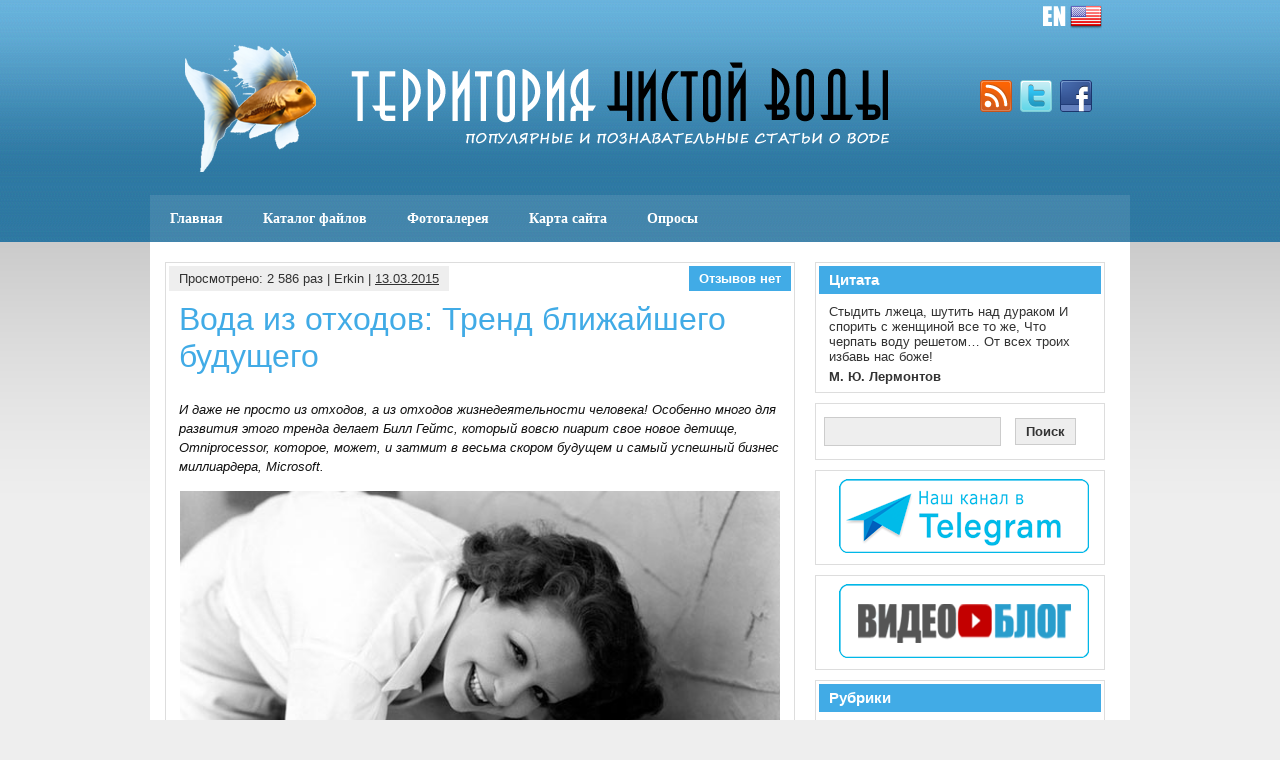

--- FILE ---
content_type: text/html; charset=UTF-8
request_url: http://www.cawater-info.net/all_about_water/?p=11037
body_size: 14077
content:
<!DOCTYPE html><!-- HTML 5 -->
<html lang="ru-RU">

<head>
	<meta http-equiv="Content-Type" content="text/html; charset=UTF-8" />
	<link rel="pingback" href="http://www.cawater-info.net/all_about_water/xmlrpc.php" />
	
	<title>Территория чистой воды &raquo; Вода из отходов: Тренд ближайшего будущего</title>

<meta name='robots' content='max-image-preview:large' />
<link rel='dns-prefetch' href='//s.w.org' />
<link rel="alternate" type="application/rss+xml" title="Территория чистой воды &raquo; Лента" href="http://www.cawater-info.net/all_about_water/?feed=rss2" />
<link rel="alternate" type="application/rss+xml" title="Территория чистой воды &raquo; Лента комментариев" href="http://www.cawater-info.net/all_about_water/?feed=comments-rss2" />
<link rel="alternate" type="application/rss+xml" title="Территория чистой воды &raquo; Лента комментариев к &laquo;Вода из отходов: Тренд ближайшего будущего&raquo;" href="http://www.cawater-info.net/all_about_water/?feed=rss2&#038;p=11037" />
		<script type="text/javascript">
			window._wpemojiSettings = {"baseUrl":"https:\/\/s.w.org\/images\/core\/emoji\/13.0.1\/72x72\/","ext":".png","svgUrl":"https:\/\/s.w.org\/images\/core\/emoji\/13.0.1\/svg\/","svgExt":".svg","source":{"concatemoji":"http:\/\/www.cawater-info.net\/all_about_water\/wp-includes\/js\/wp-emoji-release.min.js?ver=5.7.2"}};
			!function(e,a,t){var n,r,o,i=a.createElement("canvas"),p=i.getContext&&i.getContext("2d");function s(e,t){var a=String.fromCharCode;p.clearRect(0,0,i.width,i.height),p.fillText(a.apply(this,e),0,0);e=i.toDataURL();return p.clearRect(0,0,i.width,i.height),p.fillText(a.apply(this,t),0,0),e===i.toDataURL()}function c(e){var t=a.createElement("script");t.src=e,t.defer=t.type="text/javascript",a.getElementsByTagName("head")[0].appendChild(t)}for(o=Array("flag","emoji"),t.supports={everything:!0,everythingExceptFlag:!0},r=0;r<o.length;r++)t.supports[o[r]]=function(e){if(!p||!p.fillText)return!1;switch(p.textBaseline="top",p.font="600 32px Arial",e){case"flag":return s([127987,65039,8205,9895,65039],[127987,65039,8203,9895,65039])?!1:!s([55356,56826,55356,56819],[55356,56826,8203,55356,56819])&&!s([55356,57332,56128,56423,56128,56418,56128,56421,56128,56430,56128,56423,56128,56447],[55356,57332,8203,56128,56423,8203,56128,56418,8203,56128,56421,8203,56128,56430,8203,56128,56423,8203,56128,56447]);case"emoji":return!s([55357,56424,8205,55356,57212],[55357,56424,8203,55356,57212])}return!1}(o[r]),t.supports.everything=t.supports.everything&&t.supports[o[r]],"flag"!==o[r]&&(t.supports.everythingExceptFlag=t.supports.everythingExceptFlag&&t.supports[o[r]]);t.supports.everythingExceptFlag=t.supports.everythingExceptFlag&&!t.supports.flag,t.DOMReady=!1,t.readyCallback=function(){t.DOMReady=!0},t.supports.everything||(n=function(){t.readyCallback()},a.addEventListener?(a.addEventListener("DOMContentLoaded",n,!1),e.addEventListener("load",n,!1)):(e.attachEvent("onload",n),a.attachEvent("onreadystatechange",function(){"complete"===a.readyState&&t.readyCallback()})),(n=t.source||{}).concatemoji?c(n.concatemoji):n.wpemoji&&n.twemoji&&(c(n.twemoji),c(n.wpemoji)))}(window,document,window._wpemojiSettings);
		</script>
		<style type="text/css">
img.wp-smiley,
img.emoji {
	display: inline !important;
	border: none !important;
	box-shadow: none !important;
	height: 1em !important;
	width: 1em !important;
	margin: 0 .07em !important;
	vertical-align: -0.1em !important;
	background: none !important;
	padding: 0 !important;
}
</style>
	<link rel='stylesheet' id='colorbox-theme3-css'  href='http://www.cawater-info.net/all_about_water/wp-content/plugins/jquery-colorbox/themes/theme3/colorbox.css?ver=4.6.2' type='text/css' media='screen' />
<link rel='stylesheet' id='xmasbquotesStylesheet-css'  href='http://www.cawater-info.net/all_about_water/wp-content/plugins/xmasb-quotes/xmasbquotes.css?ver=5.7.2' type='text/css' media='all' />
<link rel='stylesheet' id='wp-block-library-css'  href='http://www.cawater-info.net/all_about_water/wp-includes/css/dist/block-library/style.min.css?ver=5.7.2' type='text/css' media='all' />
<link rel='stylesheet' id='wp-downloadmanager-css'  href='http://www.cawater-info.net/all_about_water/wp-content/plugins/wp-downloadmanager/download-css.css?ver=1.68.5' type='text/css' media='all' />
<link rel='stylesheet' id='wppa_style-css'  href='http://www.cawater-info.net/all_about_water/wp-content/plugins/wp-photo-album-plus/theme/wppa-style.css?ver=210515-84545' type='text/css' media='all' />
<link rel='stylesheet' id='wp-polls-css'  href='http://www.cawater-info.net/all_about_water/wp-content/plugins/wp-polls/polls-css.css?ver=2.75.6' type='text/css' media='all' />
<style id='wp-polls-inline-css' type='text/css'>
.wp-polls .pollbar {
	margin: 1px;
	font-size: 4px;
	line-height: 6px;
	height: 6px;
	background: #89be76;
	border: 1px solid #000000;
}

</style>
<link rel='stylesheet' id='wp-pagenavi-css'  href='http://www.cawater-info.net/all_about_water/wp-content/plugins/wp-pagenavi/pagenavi-css.css?ver=2.70' type='text/css' media='all' />
<link rel='stylesheet' id='zee_stylesheet-css'  href='http://www.cawater-info.net/all_about_water/wp-content/themes/zeesyn/style.css?ver=5.7.2' type='text/css' media='all' />
<link crossorigin="anonymous" rel='stylesheet' id='zee_main_font-css'  href='http://fonts.googleapis.com/css?family=Paytone+One&#038;ver=5.7.2' type='text/css' media='all' />
<script type='text/javascript' src='http://www.cawater-info.net/all_about_water/wp-includes/js/jquery/jquery.min.js?ver=3.5.1' id='jquery-core-js'></script>
<script type='text/javascript' src='http://www.cawater-info.net/all_about_water/wp-includes/js/jquery/jquery-migrate.min.js?ver=3.3.2' id='jquery-migrate-js'></script>
<script type='text/javascript' id='colorbox-js-extra'>
/* <![CDATA[ */
var jQueryColorboxSettingsArray = {"jQueryColorboxVersion":"4.6.2","colorboxInline":"false","colorboxIframe":"false","colorboxGroupId":"","colorboxTitle":"","colorboxWidth":"false","colorboxHeight":"false","colorboxMaxWidth":"false","colorboxMaxHeight":"false","colorboxSlideshow":"false","colorboxSlideshowAuto":"false","colorboxScalePhotos":"false","colorboxPreloading":"false","colorboxOverlayClose":"true","colorboxLoop":"true","colorboxEscKey":"true","colorboxArrowKey":"true","colorboxScrolling":"true","colorboxOpacity":"0.90","colorboxTransition":"fade","colorboxSpeed":"350","colorboxSlideshowSpeed":"2500","colorboxClose":"\u0417\u0430\u043a\u0440\u044b\u0442\u044c","colorboxNext":"\u0421\u043b\u0435\u0434.","colorboxPrevious":"\u041f\u0440\u0435\u0434.","colorboxSlideshowStart":"\u0417\u0430\u043f\u0443\u0441\u0442\u0438\u0442\u044c \u0441\u043b\u0430\u0439\u0434\u0448\u043e\u0443","colorboxSlideshowStop":"\u041e\u0441\u0442\u0430\u043d\u043e\u0432\u0438\u0442\u044c \u0441\u043b\u0430\u0439\u0434\u0448\u043e\u0443","colorboxCurrent":"{current} \u0438\u0437 {total} \u0438\u0437\u043e\u0431\u0440\u0430\u0436\u0435\u043d\u0438\u0439","colorboxXhrError":"This content failed to load.","colorboxImgError":"This image failed to load.","colorboxImageMaxWidth":"false","colorboxImageMaxHeight":"false","colorboxImageHeight":"false","colorboxImageWidth":"false","colorboxLinkHeight":"false","colorboxLinkWidth":"false","colorboxInitialHeight":"100","colorboxInitialWidth":"300","autoColorboxJavaScript":"","autoHideFlash":"","autoColorbox":"true","autoColorboxGalleries":"","addZoomOverlay":"","useGoogleJQuery":"","colorboxAddClassToLinks":""};
/* ]]> */
</script>
<script type='text/javascript' src='http://www.cawater-info.net/all_about_water/wp-content/plugins/jquery-colorbox/js/jquery.colorbox-min.js?ver=1.4.33' id='colorbox-js'></script>
<script type='text/javascript' src='http://www.cawater-info.net/all_about_water/wp-content/plugins/jquery-colorbox/js/jquery-colorbox-wrapper-min.js?ver=4.6.2' id='colorbox-wrapper-js'></script>
<script type='text/javascript' src='http://www.cawater-info.net/all_about_water/wp-content/themes/zeesyn/includes/js/jquery-ui-1.8.11.custom.min.js?ver=5.7.2' id='zee_jquery-ui-min-js'></script>
<script type='text/javascript' src='http://www.cawater-info.net/all_about_water/wp-content/themes/zeesyn/includes/js/jquery.easing.1.3.js?ver=5.7.2' id='zee_jquery-easing-js'></script>
<script type='text/javascript' src='http://www.cawater-info.net/all_about_water/wp-content/themes/zeesyn/includes/js/jquery.cycle.all.min.js?ver=5.7.2' id='zee_jquery-cycle-js'></script>
<script type='text/javascript' src='http://www.cawater-info.net/all_about_water/wp-content/themes/zeesyn/includes/js/jquery.slidemenu.js?ver=5.7.2' id='zee_slidemenu-js'></script>
<script type='text/javascript' src='http://www.cawater-info.net/all_about_water/wp-includes/js/jquery/jquery.form.min.js?ver=4.2.1' id='jquery-form-js'></script>
<script type='text/javascript' src='http://www.cawater-info.net/all_about_water/wp-includes/js/imagesloaded.min.js?ver=4.1.4' id='imagesloaded-js'></script>
<script type='text/javascript' src='http://www.cawater-info.net/all_about_water/wp-includes/js/masonry.min.js?ver=4.2.2' id='masonry-js'></script>
<script type='text/javascript' src='http://www.cawater-info.net/all_about_water/wp-includes/js/jquery/jquery.masonry.min.js?ver=3.1.2b' id='jquery-masonry-js'></script>
<script type='text/javascript' src='http://www.cawater-info.net/all_about_water/wp-includes/js/jquery/ui/core.min.js?ver=1.12.1' id='jquery-ui-core-js'></script>
<script type='text/javascript' src='http://www.cawater-info.net/all_about_water/wp-includes/js/jquery/ui/mouse.min.js?ver=1.12.1' id='jquery-ui-mouse-js'></script>
<script type='text/javascript' src='http://www.cawater-info.net/all_about_water/wp-includes/js/jquery/ui/resizable.min.js?ver=1.12.1' id='jquery-ui-resizable-js'></script>
<script type='text/javascript' src='http://www.cawater-info.net/all_about_water/wp-includes/js/jquery/ui/draggable.min.js?ver=1.12.1' id='jquery-ui-draggable-js'></script>
<script type='text/javascript' src='http://www.cawater-info.net/all_about_water/wp-includes/js/jquery/ui/controlgroup.min.js?ver=1.12.1' id='jquery-ui-controlgroup-js'></script>
<script type='text/javascript' src='http://www.cawater-info.net/all_about_water/wp-includes/js/jquery/ui/checkboxradio.min.js?ver=1.12.1' id='jquery-ui-checkboxradio-js'></script>
<script type='text/javascript' src='http://www.cawater-info.net/all_about_water/wp-includes/js/jquery/ui/button.min.js?ver=1.12.1' id='jquery-ui-button-js'></script>
<script type='text/javascript' src='http://www.cawater-info.net/all_about_water/wp-includes/js/jquery/ui/dialog.min.js?ver=1.12.1' id='jquery-ui-dialog-js'></script>
<script type='text/javascript' src='http://www.cawater-info.net/all_about_water/wp-content/plugins/wp-photo-album-plus/js/wppa-all.js?ver=210515-84539' id='wppa-js'></script>
<script type='text/javascript' src='http://www.cawater-info.net/all_about_water/wp-content/uploads/wppa/dynamic/wppa-init.ru.js?ver=13832638' id='wppa-init-js'></script>
<link rel="https://api.w.org/" href="http://www.cawater-info.net/all_about_water/index.php?rest_route=/" /><link rel="alternate" type="application/json" href="http://www.cawater-info.net/all_about_water/index.php?rest_route=/wp/v2/posts/11037" /><link rel="EditURI" type="application/rsd+xml" title="RSD" href="http://www.cawater-info.net/all_about_water/xmlrpc.php?rsd" />
<link rel="wlwmanifest" type="application/wlwmanifest+xml" href="http://www.cawater-info.net/all_about_water/wp-includes/wlwmanifest.xml" /> 
<meta name="generator" content="WordPress 5.7.2" />
<link rel="canonical" href="http://www.cawater-info.net/all_about_water/?p=11037" />
<link rel='shortlink' href='http://www.cawater-info.net/all_about_water/?p=11037' />
<link rel="alternate" type="application/json+oembed" href="http://www.cawater-info.net/all_about_water/index.php?rest_route=%2Foembed%2F1.0%2Fembed&#038;url=http%3A%2F%2Fwww.cawater-info.net%2Fall_about_water%2F%3Fp%3D11037" />
<link rel="alternate" type="text/xml+oembed" href="http://www.cawater-info.net/all_about_water/index.php?rest_route=%2Foembed%2F1.0%2Fembed&#038;url=http%3A%2F%2Fwww.cawater-info.net%2Fall_about_water%2F%3Fp%3D11037&#038;format=xml" />

	<!-- begin gallery scripts -->
    <link rel="stylesheet" href="http://www.cawater-info.net/all_about_water/wp-content/plugins/featured-content-gallery/css/jd.gallery.css.php" type="text/css" media="screen" charset="utf-8"/>
	<link rel="stylesheet" href="http://www.cawater-info.net/all_about_water/wp-content/plugins/featured-content-gallery/css/jd.gallery.css" type="text/css" media="screen" charset="utf-8"/>
	<script type="text/javascript" src="http://www.cawater-info.net/all_about_water/wp-content/plugins/featured-content-gallery/scripts/mootools.v1.11.js"></script>
	<script type="text/javascript" src="http://www.cawater-info.net/all_about_water/wp-content/plugins/featured-content-gallery/scripts/jd.gallery.js.php"></script>
	<script type="text/javascript" src="http://www.cawater-info.net/all_about_water/wp-content/plugins/featured-content-gallery/scripts/jd.gallery.transitions.js"></script>
	<!-- end gallery scripts -->
<script>
/* START PHOTO sc and TynyMce fe vars from p-f*/
wppaImageDirectory = "http://www.cawater-info.net/all_about_water/wp-content/plugins/wp-photo-album-plus/img/";
wppaPhotoDirectory = "http://www.cawater-info.net/all_about_water/wp-content/uploads/wppa/";
wppaNoPreview = "Предпросмотр недоступен:";
wppaTxtProcessing = "Обработка...";
wppaTxtDone = "Выполнено!";
wppaTxtErrUnable = "ОШИБКА: Невозможно загрузить файлы.";
wppaOutputType = "-none-";
wppaShortcodeTemplate = "&lt;div style=&quot;font-size:0;line-height:0;&quot; &gt;&lt;img id=&quot;ph-892-100&quot; src=&quot;http://www.cawater-info.net/all_about_water/wp-content/uploads/wppa/89/2.jpg?ver=2&quot;  alt=&quot;yakubov2.jpg&quot;  title=&quot;yakubov2.jpg&quot;  style=&quot;width:100%;margin:0;&quot; alt=&quot;892&quot; /&gt;&lt;/div&gt;";
wppaShortcodeTemplateId = "892.jpg";
/* END PHOTO and TynMce */
</script><style type="text/css">
			a, a:link, a:visited,
			.post h2, .type-page h2, .post h2 a:link, .post h2 a:visited, .arh,
			#sidebar a:link, #sidebar a:visited,
			#comments h3, #respond h3, .comment-reply-link
			{
				color: #41abe6;
			}
			#sidebar ul li h2 {
				background-color: #41abe6;
			}
			#header, #slide_panel, .postcomments, #footer {
				background-color: #41abe6;
			}
		</style><style type="text/css">
	   #custom_header img {
			margin: 0;
			width: 950px;
            height: 140px;
        }
    </style><link rel="amphtml" href="http://www.cawater-info.net/all_about_water/?p=11037&#038;amp=1">
<!-- WPPA+ START Page/language dependant data -->
<script type="text/javascript" >
wppaImageDirectory = "http://www.cawater-info.net/all_about_water/wp-content/plugins/wp-photo-album-plus/img/";
wppaWppaUrl = "http://www.cawater-info.net/all_about_water/wp-content/plugins/wp-photo-album-plus";
wppaIncludeUrl = "http://www.cawater-info.net/all_about_water/wp-includes";
wppaAjaxUrl = "http://www.cawater-info.net/all_about_water/wp-admin/admin-ajax.php";
wppaUploadUrl = "http://www.cawater-info.net/all_about_water/wp-content/uploads/wppa";
wppaIsIe = false;
wppaIsSafari = false;
wppaSlideshowNavigationType = "icons";
wppaAudioHeight = 32;
wppaFilmThumbTitle = "Двойной щелчок запускает или останавливает слайдшоу";
wppaClickToView = "Нажмите для просмотра";
wppaLang = "ru";
wppaVoteForMe = "Проголосуйте за меня!";
wppaVotedForMe = "Проголосовало за меня:";
wppaDownLoad = "Загрузить";
wppaSlideShow = "Слайдшоу";
wppaPhoto = "Фото";
wppaOf = "из";
wppaNextPhoto = "Следующее фото";
wppaPreviousPhoto = "Предыдущее фото";
wppaNextP = "След.";
wppaPrevP = "Пред.";
wppaAvgRating = "Средний&nbsp;рейтинг";
wppaMyRating = "Мой &nbsp; рейтинг";
wppaAvgRat = "Среднее";
wppaMyRat = "Мои";
wppaDislikeMsg = "Вы отметили это изображение как неподходящее.";
wppaStart = "Старт";
wppaStop = "Остановить";
wppaPleaseName = "Пожалуйста введите свое имя";
wppaPleaseEmail = "Пожалуйста введите свой email";
wppaPleaseComment = "Пожалуйста введите комментарий";
wppaProcessing = "Обработка...";
wppaDone = "Выполнено!";
wppaUploadFailed = "Загрузка не удалась";
wppaServerError = "Ошибка сервера";
wppaGlobalFsIconSize = "32";
wppaFsFillcolor = "#999999";
wppaFsBgcolor = "transparent";
wppaFsPolicy = "lightbox";
</script>
<!-- WPPA+ END Page/language dependant data -->
<!-- WPPA+ Custom styles -->
<style type="text/css" >
</style>
<!-- Rendering enabled -->
<!-- /WPPA Kickoff -->

	</head>

<body class="post-template-default single single-post postid-11037 single-format-standard">
<div id="wrapper">

	<div id="header">
		<div id="head">
<div align="right"><a href="http://www.cawater-info.net/all_about_water/en/"><img src="http://www.cawater-info.net/all_about_water/wp-content/themes/zeesyn/images/en.png" width="60" height="32" /></a>&nbsp;&nbsp;&nbsp;&nbsp;&nbsp;&nbsp;&nbsp;</div>
		<div id="logo">
									<a href="http://www.cawater-info.net/all_about_water"><img src="http://www.cawater-info.net/all_about_water/wp-content/themes/zeesyn/images/logo.png" alt="Logo" /></a>
							</div>
			<div id="socialmedia_icons">
					
		
				<a href="http://www.cawater-info.net/all_about_water/?feed=rss2"><img src="http://www.cawater-info.net/all_about_water/wp-content/themes/zeesyn/images/icons/rss.png" alt="rss" /></a>
					
					
				<a href="http://twitter.com/login"><img src="http://www.cawater-info.net/all_about_water/wp-content/themes/zeesyn/images/icons/twitter.png" alt="twitter" /></a>
					
				<a href="http://www.facebook.com/login.php"><img src="http://www.cawater-info.net/all_about_water/wp-content/themes/zeesyn/images/icons/facebook.png" alt="facebook" /></a>
					
					
					
					
					
					
					
					
					<div class="clear"></div>
			</div>
			<div class="clear"></div>
		</div>
		<div id="navi_container">
			<div id="navi">
				<ul id="menu-menu-1" class="menu"><li id="menu-item-14380" class="menu-item menu-item-type-custom menu-item-object-custom menu-item-home menu-item-14380"><a href="http://www.cawater-info.net/all_about_water/">Главная</a></li>
<li id="menu-item-14382" class="menu-item menu-item-type-post_type menu-item-object-page menu-item-14382"><a href="http://www.cawater-info.net/all_about_water/?page_id=6210">Каталог файлов</a></li>
<li id="menu-item-14386" class="menu-item menu-item-type-post_type menu-item-object-page menu-item-14386"><a href="http://www.cawater-info.net/all_about_water/?page_id=411">Фотогалерея</a></li>
<li id="menu-item-14381" class="menu-item menu-item-type-post_type menu-item-object-page menu-item-14381"><a href="http://www.cawater-info.net/all_about_water/?page_id=2293">Карта сайта</a></li>
<li id="menu-item-14383" class="menu-item menu-item-type-post_type menu-item-object-page menu-item-14383"><a href="http://www.cawater-info.net/all_about_water/?page_id=4683">Опросы</a></li>
</ul>			</div>
		</div>
		<div class="clear"></div>
	</div>
	
	<div id="container">
	
	
	<div id="wrap">
		<div id="content">

				
			<div id="post-11037" class="post-11037 post type-post status-publish format-standard hentry category-stati tag-186">
			
				<div class="postmeta">
					<div class="postmeta_links">
						Просмотрено: 2&nbsp;586 раз | Erkin |
						<a href="http://www.cawater-info.net/all_about_water/?p=11037">13.03.2015</a>
											</div>
					<div class="postcomments">
						<a href="http://www.cawater-info.net/all_about_water/?p=11037#comments">Отзывов нет</a>
					</div>
					<div class="clear"></div>
				</div>
				
				<h2>Вода из отходов: Тренд ближайшего будущего</h2>
				
				<div class="entry">
										<p><em>И даже не просто из отходов, а из отходов жизнедеятельности человека! Особенно много для развития этого тренда делает Билл Гейтс, который вовсю пиарит свое новое детище, Omniprocessor, которое, может, и затмит в весьма скором будущем и самый успешный бизнес миллиардера, Microsoft.</em></p>
<p><a href="http://www.cawater-info.net/all_about_water/wp-content/uploads/2015/03/gadget1.jpg"><img loading="lazy" class="aligncenter wp-image-11039 colorbox-11037" src="http://www.cawater-info.net/all_about_water/wp-content/uploads/2015/03/gadget1.jpg" alt="gadget1" width="600" height="361" srcset="http://www.cawater-info.net/all_about_water/wp-content/uploads/2015/03/gadget1.jpg 625w, http://www.cawater-info.net/all_about_water/wp-content/uploads/2015/03/gadget1-300x180.jpg 300w" sizes="(max-width: 600px) 100vw, 600px" /></a><a href="http://www.cawater-info.net/all_about_water/?tag=%d0%b2%d0%be%d0%b4%d0%b0" class="st_tag internal_tag"  title="Posts tagged with Вода">Вода</a> из всего. Билл Гейтс занимается благотворительностью давно. И более всего помогает людям, жившим в странах третьего мира. Одной из основных проблем там является нехватка питьевой воды. В этом-то направлении и обратил свой взгляд бывший IТ-магнат.<span id="more-11037"></span></p>
<p>Сейчас Гейтс продвигает Omniprocessor, это установка, которая способна сделать из отходов жизнедеятельности человека обычную питьевую воду. Билл Гейтс считает, что такая машина поможет 2,5 миллиардам людей в мире. А именно — тем, кто страдает от нехватки питьевой воды.</p>
<p>Omniprocessor при высокой температуре расщепляет продукты человеческой жизнедеятельности на водяной пар и сухие отходы. Высущенная часть идет в генератор для выработки электричества. Оно же потом используется для работы агрегата.</p>
<p>Водяной пар же конденсируется, и становится чистой питьевой водой, которую сразу же можно пить. В ролике видно, что сам Гейтс спокойно пьет эту воду. И не просто пьет, а даже приносит с собой на американские ток-шоу, куда его активно приглашают. Там Гейтс вовсю угощает телеведущих и очень гордится своим Omniprocessor. Который, если и не станет панацеей от недостатка воды, то существенно облегчит жизнь тысячам людей. Разумеется, если Гейтсу удастся сделать свой проект глобальным.</p>
<p>Вода для марсиан. А американцы тем временем нашли способ обеспечения водой будущих марсианских колонистов. <a href="http://www.cawater-info.net/all_about_water/?tag=%d1%83%d1%87%d0%b5%d0%bd%d1%8b%d0%b5" class="st_tag internal_tag"  title="Posts tagged with Ученые">Ученые</a> предлагают синтезировать питье для землян из их же мочи.</p>
<p>Сотрудники Университета Огайо разработали метод переработки мочи в воду. Такой способ позволяет получить 14 мл воды из 20 мл мочи. Кроме того, в процессе преработки будут получаться водород и азот, которые можно использовать в качестве топлива.</p>
<p><a href="http://www.cawater-info.net/all_about_water/wp-content/uploads/2015/03/green_box.jpg"><img loading="lazy" class="aligncenter size-full wp-image-11040 colorbox-11037" src="http://www.cawater-info.net/all_about_water/wp-content/uploads/2015/03/green_box.jpg" alt="green_box" width="625" height="470" srcset="http://www.cawater-info.net/all_about_water/wp-content/uploads/2015/03/green_box.jpg 625w, http://www.cawater-info.net/all_about_water/wp-content/uploads/2015/03/green_box-300x226.jpg 300w" sizes="(max-width: 625px) 100vw, 625px" /></a>Также недавно стало известно о другом космическом проекте, который уже успели окресить «самым странным проектом NASA».</p>
<p>В Американском космическом агентстве предлагают построить на будущей лунной базе завод, который будет перерабатывать фекалии космонавтов в топливо для космических аппаратов и воду.</p>
<p>В NASA предполагают, что космические корабли, летящие на <a href="http://www.cawater-info.net/all_about_water/?tag=%d0%bc%d0%b0%d1%80%d1%81" class="st_tag internal_tag"  title="Posts tagged with Марс">Марс</a>, будут останавливаться на Луне, чтобы пополнить запасы горючего. И завод призван обеспечить запасы такого топлива. Дело за малым — полностью изменить существующие двигатели на космических аппаратах, чтобы они могли работать на таком экзотическом виде горючего.</p>
<p style="text-align: right;"><a href="http://www.cawater-info.net/all_about_water/?tag=%d0%b8%d1%81%d1%82%d0%be%d1%87%d0%bd%d0%b8%d0%ba" class="st_tag internal_tag"  title="Posts tagged with Источник">Источник</a>: <a href="http://www.da-voda.com/gadzhety/trend-blizhajshego-buduwego-voda-iz-othodov/" target="_blank">http://www.da-voda.com/</a></p>
<p style="text-align: left;"><em><strong>Пожалуйста, ответьте на наши опросы. Несколько минут, потраченных вами на голосование, позволят нам понять, как сделать наш сайт и портал более интересным и нужным!</strong></em></p>
<p style="text-align: left;"><div id="polls-2" class="wp-polls">
	<form id="polls_form_2" class="wp-polls-form" action="/all_about_water/index.php" method="post">
		<p style="display: none;"><input type="hidden" id="poll_2_nonce" name="wp-polls-nonce" value="20eef5b400" /></p>
		<p style="display: none;"><input type="hidden" name="poll_id" value="2" /></p>
		<p style="display: none;"><input type="hidden" id="poll_multiple_ans_2" name="poll_multiple_ans_2" value="3" /></p>
		<p style="text-align: center;"><strong>Каких материалов не хватает на сайте?</strong></p><div id="polls-2-ans" class="wp-polls-ans"><ul class="wp-polls-ul">
		<li><input type="checkbox" id="poll-answer-6" name="poll_2" value="6" /> <label for="poll-answer-6">Статей</label></li>
		<li><input type="checkbox" id="poll-answer-7" name="poll_2" value="7" /> <label for="poll-answer-7">Видеороликов</label></li>
		<li><input type="checkbox" id="poll-answer-8" name="poll_2" value="8" /> <label for="poll-answer-8">Фотоочерков</label></li>
		<li><input type="checkbox" id="poll-answer-9" name="poll_2" value="9" /> <label for="poll-answer-9">Детских материалов</label></li>
		<li><input type="checkbox" id="poll-answer-10" name="poll_2" value="10" /> <label for="poll-answer-10">Другое</label></li>
		</ul><p style="text-align: center;"><input type="button" name="vote" value="Голосовать" class="Buttons" onclick="poll_vote(2);" /></p><p style="text-align: center;"><a href="#ViewPollResults" onclick="poll_result(2); return false;" title="Посмотреть результаты этого голосования">Посмотреть результаты</a></p></div>
	</form>
</div>
<div id="polls-2-loading" class="wp-polls-loading"><img src="http://www.cawater-info.net/all_about_water/wp-content/plugins/wp-polls/images/loading.gif" width="16" height="16" alt="Загрузка ..." title="Загрузка ..." class="wp-polls-image colorbox-11037" />&nbsp;Загрузка ...</div>
</p>
<p style="text-align: left;"><div id="polls-1" class="wp-polls">
	<form id="polls_form_1" class="wp-polls-form" action="/all_about_water/index.php" method="post">
		<p style="display: none;"><input type="hidden" id="poll_1_nonce" name="wp-polls-nonce" value="9256af1113" /></p>
		<p style="display: none;"><input type="hidden" name="poll_id" value="1" /></p>
		<p style="text-align: center;"><strong>Вам нравится наш сайт?</strong></p><div id="polls-1-ans" class="wp-polls-ans"><ul class="wp-polls-ul">
		<li><input type="radio" id="poll-answer-1" name="poll_1" value="1" /> <label for="poll-answer-1">Да</label></li>
		<li><input type="radio" id="poll-answer-3" name="poll_1" value="3" /> <label for="poll-answer-3">Нет</label></li>
		<li><input type="radio" id="poll-answer-4" name="poll_1" value="4" /> <label for="poll-answer-4">Можно лучше</label></li>
		<li><input type="radio" id="poll-answer-5" name="poll_1" value="5" /> <label for="poll-answer-5">Без коментариев</label></li>
		</ul><p style="text-align: center;"><input type="button" name="vote" value="Голосовать" class="Buttons" onclick="poll_vote(1);" /></p><p style="text-align: center;"><a href="#ViewPollResults" onclick="poll_result(1); return false;" title="Посмотреть результаты этого голосования">Посмотреть результаты</a></p></div>
	</form>
</div>
<div id="polls-1-loading" class="wp-polls-loading"><img src="http://www.cawater-info.net/all_about_water/wp-content/plugins/wp-polls/images/loading.gif" width="16" height="16" alt="Загрузка ..." title="Загрузка ..." class="wp-polls-image colorbox-11037" />&nbsp;Загрузка ...</div>
</p>
<div class='yarpp-related'>
<p>Похожие материалы:</p><ol>
<li><a href="http://www.cawater-info.net/all_about_water/?p=212" rel="bookmark" title="Вода для нашего будущего: каковы тенденции?">Вода для нашего будущего: каковы тенденции? </a></li>
<li><a href="http://www.cawater-info.net/all_about_water/?p=9982" rel="bookmark" title="Образы будущего: Жизнь на воде">Образы будущего: Жизнь на воде </a></li>
<li><a href="http://www.cawater-info.net/all_about_water/?p=1085" rel="bookmark" title="Чистая вода в жизни людей">Чистая вода в жизни людей </a></li>
<li><a href="http://www.cawater-info.net/all_about_water/?p=2317" rel="bookmark" title="Почему именно вода, а не соки, чаи и т.п.">Почему именно вода, а не соки, чаи и т.п. </a></li>
<li><a href="http://www.cawater-info.net/all_about_water/?p=7004" rel="bookmark" title="Плавающие города будущего">Плавающие города будущего </a></li>
</ol>
</div>
					<div class="clear"></div>
										<!-- <rdf:RDF xmlns:rdf="http://www.w3.org/1999/02/22-rdf-syntax-ns#"
			xmlns:dc="http://purl.org/dc/elements/1.1/"
			xmlns:trackback="http://madskills.com/public/xml/rss/module/trackback/">
		<rdf:Description rdf:about="http://www.cawater-info.net/all_about_water/?p=11037"
    dc:identifier="http://www.cawater-info.net/all_about_water/?p=11037"
    dc:title="Вода из отходов: Тренд ближайшего будущего"
    trackback:ping="http://www.cawater-info.net/all_about_water/wp-trackback.php?p=11037" />
</rdf:RDF> -->			
				</div>
				
				<div class="postinfo">
					Рубрика: <a href="http://www.cawater-info.net/all_about_water/?cat=3" rel="category">Статьи</a> | 
					Метки:<a href="http://www.cawater-info.net/all_about_water/?tag=%d0%b3%d0%b0%d0%b4%d0%b6%d0%b5%d1%82%d1%8b" rel="tag">Гаджеты</a>				</div>

			</div>

		
					
		
<!-- You can start editing here. -->


	
		<div id="respond" class="comment-respond">
		<h3 id="reply-title" class="comment-reply-title">Добавить комментарий <small><a rel="nofollow" id="cancel-comment-reply-link" href="/all_about_water/?p=11037#respond" style="display:none;">Отменить ответ</a></small></h3><form action="http://www.cawater-info.net/all_about_water/wp-comments-post.php" method="post" id="commentform" class="comment-form"><p class="comment-notes"><span id="email-notes">Ваш адрес email не будет опубликован.</span> Обязательные поля помечены <span class="required">*</span></p><p class="comment-form-comment"><label for="comment">Комментарий</label> <textarea id="comment" name="comment" cols="45" rows="8" maxlength="65525" required="required"></textarea></p><p class="comment-form-author"><label for="author">Имя <span class="required">*</span></label> <input id="author" name="author" type="text" value="" size="30" maxlength="245" required='required' /></p>
<p class="comment-form-email"><label for="email">Email <span class="required">*</span></label> <input id="email" name="email" type="text" value="" size="30" maxlength="100" aria-describedby="email-notes" required='required' /></p>
<p class="comment-form-url"><label for="url">Сайт</label> <input id="url" name="url" type="text" value="" size="30" maxlength="200" /></p>
<p>
<label for="mcspvalue">Spam protection: Sum of 4 + 6 ?</label> <span class="required">*</span>
<input id="mcspvalue" name="mcspvalue" type="text" value="" size="30" aria-required="true" />
<input type="hidden" name="mcspinfo" value="d57b2" />
</p><p class="form-submit"><input name="submit" type="submit" id="submit" class="submit" value="Отправить комментарий" /> <input type='hidden' name='comment_post_ID' value='11037' id='comment_post_ID' />
<input type='hidden' name='comment_parent' id='comment_parent' value='0' />
</p><p style="display: none;"><input type="hidden" id="akismet_comment_nonce" name="akismet_comment_nonce" value="9cea0e23e1" /></p><input type="hidden" id="ak_js" name="ak_js" value="185"/><textarea name="ak_hp_textarea" cols="45" rows="8" maxlength="100" style="display: none !important;"></textarea></form>	</div><!-- #respond -->
		<div class="clear"></div>
		
	</div>
		
		
<div id="sidebar">
	<ul>

<li id="xmasb-quotes" class="widget widget_xmasb_quotes"><h2 class="widgettitle">Цитата</h2>
<div class="xmasb_quotes_quote">Стыдить лжеца, шутить над дураком
 И спорить с женщиной все то же,
 Что черпать воду решетом…
 От всех троих избавь нас боже!</div><div class="xmasb_quotes_author"><strong>М. Ю. Лермонтов</strong></div></li>
<li id="search-2" class="widget widget_search"><form role="search" method="get" id="searchform" class="searchform" action="http://www.cawater-info.net/all_about_water/">
				<div>
					<label class="screen-reader-text" for="s">Найти:</label>
					<input type="text" value="" name="s" id="s" />
					<input type="submit" id="searchsubmit" value="Поиск" />
				</div>
			</form></li>
<li id="custom_html-8" class="widget_text widget widget_custom_html"><div class="textwidget custom-html-widget"><div align="center"><a href="https://t.me/all_about_water"><img src="http://www.cawater-info.net/all_about_water/wp-content/uploads/2018/01/telegram-logo.png" width="250" height="74" /></a>
</div></div></li>
<li id="custom_html-9" class="widget_text widget widget_custom_html"><div class="textwidget custom-html-widget"><div align="center"><a href="http://www.cawater-info.net/all_about_water/video/"><img src="http://www.cawater-info.net/all_about_water/wp-content/uploads/2018/11/videoblog-logo.png" width="250" height="74" /></a>
</div></div></li>
<li id="mycategoryorder-2" class="widget widget_mycategoryorder"><h2 class="widgettitle">Рубрики</h2>
		<ul>
			<li class="cat-item cat-item-3"><a href="http://www.cawater-info.net/all_about_water/?cat=3">Статьи</a>
</li>
	<li class="cat-item cat-item-4"><a href="http://www.cawater-info.net/all_about_water/?cat=4">Эссе</a>
</li>
	<li class="cat-item cat-item-5"><a href="http://www.cawater-info.net/all_about_water/?cat=5">Цифры и факты</a>
</li>
	<li class="cat-item cat-item-58"><a href="http://www.cawater-info.net/all_about_water/?cat=58">Водные ресурсы</a>
</li>
	<li class="cat-item cat-item-10"><a href="http://www.cawater-info.net/all_about_water/?cat=10" title="Интересно и познавательно о воде для детей">&quot;Детская комната&quot;</a>
</li>
	<li class="cat-item cat-item-12"><a href="http://www.cawater-info.net/all_about_water/?cat=12">Видеоматериалы</a>
</li>
		</ul>
		</li>
<li id="archives-2" class="widget widget_archive"><h2 class="widgettitle">Архивы публикаций</h2>
		<label class="screen-reader-text" for="archives-dropdown-2">Архивы публикаций</label>
		<select id="archives-dropdown-2" name="archive-dropdown">
			
			<option value="">Выберите месяц</option>
				<option value='http://www.cawater-info.net/all_about_water/?m=202105'> Май 2021 </option>
	<option value='http://www.cawater-info.net/all_about_water/?m=202104'> Апрель 2021 </option>
	<option value='http://www.cawater-info.net/all_about_water/?m=202103'> Март 2021 </option>
	<option value='http://www.cawater-info.net/all_about_water/?m=202102'> Февраль 2021 </option>
	<option value='http://www.cawater-info.net/all_about_water/?m=202101'> Январь 2021 </option>
	<option value='http://www.cawater-info.net/all_about_water/?m=202005'> Май 2020 </option>
	<option value='http://www.cawater-info.net/all_about_water/?m=202004'> Апрель 2020 </option>
	<option value='http://www.cawater-info.net/all_about_water/?m=202003'> Март 2020 </option>
	<option value='http://www.cawater-info.net/all_about_water/?m=202002'> Февраль 2020 </option>
	<option value='http://www.cawater-info.net/all_about_water/?m=202001'> Январь 2020 </option>
	<option value='http://www.cawater-info.net/all_about_water/?m=201912'> Декабрь 2019 </option>
	<option value='http://www.cawater-info.net/all_about_water/?m=201911'> Ноябрь 2019 </option>
	<option value='http://www.cawater-info.net/all_about_water/?m=201910'> Октябрь 2019 </option>
	<option value='http://www.cawater-info.net/all_about_water/?m=201909'> Сентябрь 2019 </option>
	<option value='http://www.cawater-info.net/all_about_water/?m=201908'> Август 2019 </option>
	<option value='http://www.cawater-info.net/all_about_water/?m=201907'> Июль 2019 </option>
	<option value='http://www.cawater-info.net/all_about_water/?m=201906'> Июнь 2019 </option>
	<option value='http://www.cawater-info.net/all_about_water/?m=201905'> Май 2019 </option>
	<option value='http://www.cawater-info.net/all_about_water/?m=201904'> Апрель 2019 </option>
	<option value='http://www.cawater-info.net/all_about_water/?m=201903'> Март 2019 </option>
	<option value='http://www.cawater-info.net/all_about_water/?m=201902'> Февраль 2019 </option>
	<option value='http://www.cawater-info.net/all_about_water/?m=201901'> Январь 2019 </option>
	<option value='http://www.cawater-info.net/all_about_water/?m=201812'> Декабрь 2018 </option>
	<option value='http://www.cawater-info.net/all_about_water/?m=201811'> Ноябрь 2018 </option>
	<option value='http://www.cawater-info.net/all_about_water/?m=201810'> Октябрь 2018 </option>
	<option value='http://www.cawater-info.net/all_about_water/?m=201809'> Сентябрь 2018 </option>
	<option value='http://www.cawater-info.net/all_about_water/?m=201808'> Август 2018 </option>
	<option value='http://www.cawater-info.net/all_about_water/?m=201807'> Июль 2018 </option>
	<option value='http://www.cawater-info.net/all_about_water/?m=201806'> Июнь 2018 </option>
	<option value='http://www.cawater-info.net/all_about_water/?m=201805'> Май 2018 </option>
	<option value='http://www.cawater-info.net/all_about_water/?m=201804'> Апрель 2018 </option>
	<option value='http://www.cawater-info.net/all_about_water/?m=201803'> Март 2018 </option>
	<option value='http://www.cawater-info.net/all_about_water/?m=201801'> Январь 2018 </option>
	<option value='http://www.cawater-info.net/all_about_water/?m=201712'> Декабрь 2017 </option>
	<option value='http://www.cawater-info.net/all_about_water/?m=201711'> Ноябрь 2017 </option>
	<option value='http://www.cawater-info.net/all_about_water/?m=201710'> Октябрь 2017 </option>
	<option value='http://www.cawater-info.net/all_about_water/?m=201709'> Сентябрь 2017 </option>
	<option value='http://www.cawater-info.net/all_about_water/?m=201708'> Август 2017 </option>
	<option value='http://www.cawater-info.net/all_about_water/?m=201707'> Июль 2017 </option>
	<option value='http://www.cawater-info.net/all_about_water/?m=201706'> Июнь 2017 </option>
	<option value='http://www.cawater-info.net/all_about_water/?m=201705'> Май 2017 </option>
	<option value='http://www.cawater-info.net/all_about_water/?m=201704'> Апрель 2017 </option>
	<option value='http://www.cawater-info.net/all_about_water/?m=201703'> Март 2017 </option>
	<option value='http://www.cawater-info.net/all_about_water/?m=201702'> Февраль 2017 </option>
	<option value='http://www.cawater-info.net/all_about_water/?m=201701'> Январь 2017 </option>
	<option value='http://www.cawater-info.net/all_about_water/?m=201612'> Декабрь 2016 </option>
	<option value='http://www.cawater-info.net/all_about_water/?m=201611'> Ноябрь 2016 </option>
	<option value='http://www.cawater-info.net/all_about_water/?m=201610'> Октябрь 2016 </option>
	<option value='http://www.cawater-info.net/all_about_water/?m=201609'> Сентябрь 2016 </option>
	<option value='http://www.cawater-info.net/all_about_water/?m=201608'> Август 2016 </option>
	<option value='http://www.cawater-info.net/all_about_water/?m=201607'> Июль 2016 </option>
	<option value='http://www.cawater-info.net/all_about_water/?m=201606'> Июнь 2016 </option>
	<option value='http://www.cawater-info.net/all_about_water/?m=201605'> Май 2016 </option>
	<option value='http://www.cawater-info.net/all_about_water/?m=201604'> Апрель 2016 </option>
	<option value='http://www.cawater-info.net/all_about_water/?m=201603'> Март 2016 </option>
	<option value='http://www.cawater-info.net/all_about_water/?m=201602'> Февраль 2016 </option>
	<option value='http://www.cawater-info.net/all_about_water/?m=201601'> Январь 2016 </option>
	<option value='http://www.cawater-info.net/all_about_water/?m=201512'> Декабрь 2015 </option>
	<option value='http://www.cawater-info.net/all_about_water/?m=201511'> Ноябрь 2015 </option>
	<option value='http://www.cawater-info.net/all_about_water/?m=201510'> Октябрь 2015 </option>
	<option value='http://www.cawater-info.net/all_about_water/?m=201509'> Сентябрь 2015 </option>
	<option value='http://www.cawater-info.net/all_about_water/?m=201508'> Август 2015 </option>
	<option value='http://www.cawater-info.net/all_about_water/?m=201507'> Июль 2015 </option>
	<option value='http://www.cawater-info.net/all_about_water/?m=201506'> Июнь 2015 </option>
	<option value='http://www.cawater-info.net/all_about_water/?m=201505'> Май 2015 </option>
	<option value='http://www.cawater-info.net/all_about_water/?m=201504'> Апрель 2015 </option>
	<option value='http://www.cawater-info.net/all_about_water/?m=201503'> Март 2015 </option>
	<option value='http://www.cawater-info.net/all_about_water/?m=201502'> Февраль 2015 </option>
	<option value='http://www.cawater-info.net/all_about_water/?m=201501'> Январь 2015 </option>
	<option value='http://www.cawater-info.net/all_about_water/?m=201412'> Декабрь 2014 </option>
	<option value='http://www.cawater-info.net/all_about_water/?m=201411'> Ноябрь 2014 </option>
	<option value='http://www.cawater-info.net/all_about_water/?m=201410'> Октябрь 2014 </option>
	<option value='http://www.cawater-info.net/all_about_water/?m=201409'> Сентябрь 2014 </option>
	<option value='http://www.cawater-info.net/all_about_water/?m=201408'> Август 2014 </option>
	<option value='http://www.cawater-info.net/all_about_water/?m=201407'> Июль 2014 </option>
	<option value='http://www.cawater-info.net/all_about_water/?m=201406'> Июнь 2014 </option>
	<option value='http://www.cawater-info.net/all_about_water/?m=201405'> Май 2014 </option>
	<option value='http://www.cawater-info.net/all_about_water/?m=201404'> Апрель 2014 </option>
	<option value='http://www.cawater-info.net/all_about_water/?m=201403'> Март 2014 </option>
	<option value='http://www.cawater-info.net/all_about_water/?m=201402'> Февраль 2014 </option>
	<option value='http://www.cawater-info.net/all_about_water/?m=201401'> Январь 2014 </option>
	<option value='http://www.cawater-info.net/all_about_water/?m=201312'> Декабрь 2013 </option>
	<option value='http://www.cawater-info.net/all_about_water/?m=201311'> Ноябрь 2013 </option>
	<option value='http://www.cawater-info.net/all_about_water/?m=201310'> Октябрь 2013 </option>
	<option value='http://www.cawater-info.net/all_about_water/?m=201309'> Сентябрь 2013 </option>
	<option value='http://www.cawater-info.net/all_about_water/?m=201308'> Август 2013 </option>
	<option value='http://www.cawater-info.net/all_about_water/?m=201307'> Июль 2013 </option>
	<option value='http://www.cawater-info.net/all_about_water/?m=201306'> Июнь 2013 </option>
	<option value='http://www.cawater-info.net/all_about_water/?m=201305'> Май 2013 </option>
	<option value='http://www.cawater-info.net/all_about_water/?m=201304'> Апрель 2013 </option>
	<option value='http://www.cawater-info.net/all_about_water/?m=201303'> Март 2013 </option>
	<option value='http://www.cawater-info.net/all_about_water/?m=201302'> Февраль 2013 </option>
	<option value='http://www.cawater-info.net/all_about_water/?m=201301'> Январь 2013 </option>
	<option value='http://www.cawater-info.net/all_about_water/?m=201212'> Декабрь 2012 </option>
	<option value='http://www.cawater-info.net/all_about_water/?m=201211'> Ноябрь 2012 </option>
	<option value='http://www.cawater-info.net/all_about_water/?m=201210'> Октябрь 2012 </option>
	<option value='http://www.cawater-info.net/all_about_water/?m=201209'> Сентябрь 2012 </option>
	<option value='http://www.cawater-info.net/all_about_water/?m=201208'> Август 2012 </option>
	<option value='http://www.cawater-info.net/all_about_water/?m=201207'> Июль 2012 </option>
	<option value='http://www.cawater-info.net/all_about_water/?m=201206'> Июнь 2012 </option>
	<option value='http://www.cawater-info.net/all_about_water/?m=201205'> Май 2012 </option>
	<option value='http://www.cawater-info.net/all_about_water/?m=201204'> Апрель 2012 </option>
	<option value='http://www.cawater-info.net/all_about_water/?m=201203'> Март 2012 </option>
	<option value='http://www.cawater-info.net/all_about_water/?m=201202'> Февраль 2012 </option>
	<option value='http://www.cawater-info.net/all_about_water/?m=201201'> Январь 2012 </option>
	<option value='http://www.cawater-info.net/all_about_water/?m=201112'> Декабрь 2011 </option>
	<option value='http://www.cawater-info.net/all_about_water/?m=201111'> Ноябрь 2011 </option>
	<option value='http://www.cawater-info.net/all_about_water/?m=201110'> Октябрь 2011 </option>
	<option value='http://www.cawater-info.net/all_about_water/?m=201109'> Сентябрь 2011 </option>
	<option value='http://www.cawater-info.net/all_about_water/?m=201108'> Август 2011 </option>
	<option value='http://www.cawater-info.net/all_about_water/?m=201107'> Июль 2011 </option>
	<option value='http://www.cawater-info.net/all_about_water/?m=201106'> Июнь 2011 </option>
	<option value='http://www.cawater-info.net/all_about_water/?m=201105'> Май 2011 </option>
	<option value='http://www.cawater-info.net/all_about_water/?m=201104'> Апрель 2011 </option>
	<option value='http://www.cawater-info.net/all_about_water/?m=201103'> Март 2011 </option>
	<option value='http://www.cawater-info.net/all_about_water/?m=201102'> Февраль 2011 </option>
	<option value='http://www.cawater-info.net/all_about_water/?m=201101'> Январь 2011 </option>
	<option value='http://www.cawater-info.net/all_about_water/?m=201012'> Декабрь 2010 </option>
	<option value='http://www.cawater-info.net/all_about_water/?m=201011'> Ноябрь 2010 </option>
	<option value='http://www.cawater-info.net/all_about_water/?m=201010'> Октябрь 2010 </option>
	<option value='http://www.cawater-info.net/all_about_water/?m=201009'> Сентябрь 2010 </option>
	<option value='http://www.cawater-info.net/all_about_water/?m=201008'> Август 2010 </option>
	<option value='http://www.cawater-info.net/all_about_water/?m=201007'> Июль 2010 </option>
	<option value='http://www.cawater-info.net/all_about_water/?m=201006'> Июнь 2010 </option>
	<option value='http://www.cawater-info.net/all_about_water/?m=201005'> Май 2010 </option>
	<option value='http://www.cawater-info.net/all_about_water/?m=201004'> Апрель 2010 </option>
	<option value='http://www.cawater-info.net/all_about_water/?m=201003'> Март 2010 </option>
	<option value='http://www.cawater-info.net/all_about_water/?m=201002'> Февраль 2010 </option>
	<option value='http://www.cawater-info.net/all_about_water/?m=201001'> Январь 2010 </option>
	<option value='http://www.cawater-info.net/all_about_water/?m=200912'> Декабрь 2009 </option>
	<option value='http://www.cawater-info.net/all_about_water/?m=200911'> Ноябрь 2009 </option>
	<option value='http://www.cawater-info.net/all_about_water/?m=200910'> Октябрь 2009 </option>
	<option value='http://www.cawater-info.net/all_about_water/?m=200909'> Сентябрь 2009 </option>
	<option value='http://www.cawater-info.net/all_about_water/?m=200908'> Август 2009 </option>
	<option value='http://www.cawater-info.net/all_about_water/?m=200907'> Июль 2009 </option>
	<option value='http://www.cawater-info.net/all_about_water/?m=200906'> Июнь 2009 </option>
	<option value='http://www.cawater-info.net/all_about_water/?m=200905'> Май 2009 </option>
	<option value='http://www.cawater-info.net/all_about_water/?m=200904'> Апрель 2009 </option>
	<option value='http://www.cawater-info.net/all_about_water/?m=200903'> Март 2009 </option>
	<option value='http://www.cawater-info.net/all_about_water/?m=200902'> Февраль 2009 </option>
	<option value='http://www.cawater-info.net/all_about_water/?m=200901'> Январь 2009 </option>
	<option value='http://www.cawater-info.net/all_about_water/?m=200812'> Декабрь 2008 </option>
	<option value='http://www.cawater-info.net/all_about_water/?m=200811'> Ноябрь 2008 </option>

		</select>

<script type="text/javascript">
/* <![CDATA[ */
(function() {
	var dropdown = document.getElementById( "archives-dropdown-2" );
	function onSelectChange() {
		if ( dropdown.options[ dropdown.selectedIndex ].value !== '' ) {
			document.location.href = this.options[ this.selectedIndex ].value;
		}
	}
	dropdown.onchange = onSelectChange;
})();
/* ]]> */
</script>
			</li>
<li id="calendar-2" class="widget widget_calendar"><h2 class="widgettitle">Календарь публикаций</h2>
<div id="calendar_wrap" class="calendar_wrap"><table id="wp-calendar" class="wp-calendar-table">
	<caption>Декабрь 2025</caption>
	<thead>
	<tr>
		<th scope="col" title="Понедельник">Пн</th>
		<th scope="col" title="Вторник">Вт</th>
		<th scope="col" title="Среда">Ср</th>
		<th scope="col" title="Четверг">Чт</th>
		<th scope="col" title="Пятница">Пт</th>
		<th scope="col" title="Суббота">Сб</th>
		<th scope="col" title="Воскресенье">Вс</th>
	</tr>
	</thead>
	<tbody>
	<tr><td>1</td><td>2</td><td>3</td><td id="today">4</td><td>5</td><td>6</td><td>7</td>
	</tr>
	<tr>
		<td>8</td><td>9</td><td>10</td><td>11</td><td>12</td><td>13</td><td>14</td>
	</tr>
	<tr>
		<td>15</td><td>16</td><td>17</td><td>18</td><td>19</td><td>20</td><td>21</td>
	</tr>
	<tr>
		<td>22</td><td>23</td><td>24</td><td>25</td><td>26</td><td>27</td><td>28</td>
	</tr>
	<tr>
		<td>29</td><td>30</td><td>31</td>
		<td class="pad" colspan="4">&nbsp;</td>
	</tr>
	</tbody>
	</table><nav aria-label="Предыдущий и следующий месяцы" class="wp-calendar-nav">
		<span class="wp-calendar-nav-prev"><a href="http://www.cawater-info.net/all_about_water/?m=202105">&laquo; Май</a></span>
		<span class="pad">&nbsp;</span>
		<span class="wp-calendar-nav-next">&nbsp;</span>
	</nav></div></li>
<li id="custom_html-2" class="widget_text widget widget_custom_html"><h2 class="widgettitle">Рекомендуем!</h2>
<div class="textwidget custom-html-widget"><div align="center"><a href="http://cawater-info.net/"><img src="http://www.cawater-info.net/all_about_water/wp-content/uploads/2013/01/cawater-info.jpg" width="250" height="374" /></a>
</div></div></li>
<li id="views-3" class="widget widget_views"><h2 class="widgettitle">Популярные материалы</h2>
<ul>
<li><a href="http://www.cawater-info.net/all_about_water/?p=144"  title="Добро пожаловать!">Добро пожаловать!</a> - 7&nbsp;045 раз</li><li><a href="http://www.cawater-info.net/all_about_water/?page_id=411"  title="Фотогалерея">Фотогалерея</a> - 890&nbsp;995 раз</li><li><a href="http://www.cawater-info.net/all_about_water/?page_id=6210"  title="Каталог файлов">Каталог файлов</a> - 252&nbsp;213 раз</li><li><a href="http://www.cawater-info.net/all_about_water/?p=17442"  title="Солёная вода: Её полезные свойства">Солёная вода: Её полезные свойства</a> - 109&nbsp;119 раз</li></ul>
</li>
<li id="yarpp_widget-4" class="widget widget_yarpp_widget"><h2 class="widgettitle">Похожие материалы</h2>
<div class='yarpp-related-widget'>
<ol><li><a href="http://www.cawater-info.net/all_about_water/?p=212" rel="bookmark">Вода для нашего будущего: каковы тенденции?</a></li><li><a href="http://www.cawater-info.net/all_about_water/?p=9982" rel="bookmark">Образы будущего: Жизнь на воде</a></li><li><a href="http://www.cawater-info.net/all_about_water/?p=1085" rel="bookmark">Чистая вода в жизни людей</a></li><li><a href="http://www.cawater-info.net/all_about_water/?p=2317" rel="bookmark">Почему именно вода, а не соки, чаи и т.п.</a></li><li><a href="http://www.cawater-info.net/all_about_water/?p=7004" rel="bookmark">Плавающие города будущего</a></li></ol>
</div>
</li>
<li id="linkcat-2" class="widget widget_links"><h2 class="widgettitle">Ссылки</h2>

	<ul class='xoxo blogroll'>
<li><a href="http://www.cawater-info.net/" title="Портал создан в рамках проекта “Региональная информационная база водного сектора ЦА (CAREWIB)”.">Водно-экологический портал Центральной Азии</a></li>
<li><a href="http://www.icwc-aral.uz/index_ru.htm" title="Межгосударственная координационная водохозяйственная комиссия ЦА.">МКВК</a></li>

	</ul>
</li>

<li id="text-8" class="widget widget_text"><h2 class="widgettitle">Подписка на новости</h2>
			<div class="textwidget"><div class="textwidget"><form style="border:1px solid #ccc;padding:3px;text-align:center;" action="http://feedburner.google.com/fb/a/mailverify" method="post" target="popupwindow" onsubmit="window.open('http://feedburner.google.com/fb/a/mailverify?uri=cawater-info/viPg', 'popupwindow', 'scrollbars=yes,width=550,height=520');return true"><p>Получайте новости сайта<br>на Ваш email:</p><p><input type="text" style="width:140px" name="email"/></p><input type="hidden" value="cawater-info/viPg" name="uri"/><input type="hidden" name="loc" value="ru_RU"/><input type="submit" value="Подписаться" /><p></form></div></div>
		</li>
<li id="useronline-3" class="widget widget_useronline"><h2 class="widgettitle">Статистика</h2>
<div id="useronline-count"><a href="http://www.cawater-info.net/all_about_water/?page_id=16011"><strong>18 Посетителя</strong> на сайте</a></div></li>
<li id="text-9" class="widget widget_text">			<div class="textwidget"><div align="center"><a href="http://s09.flagcounter.com/more/IDl"><img src="http://s09.flagcounter.com/count/IDl/bg_FFFFFF/txt_1B6B0F/border_FFFFFF/columns_2/maxflags_12/viewers_3/labels_0/pageviews_0/flags_0/" alt="Free counters!" border="0"></a></a></div>
		</li>
<li id="custom_html-4" class="widget_text widget widget_custom_html"><div class="textwidget custom-html-widget"><div align="center"><!--LiveInternet counter--><script type="text/javascript"><!--
document.write("<a href='http://www.liveinternet.ru/click' "+
"target=_blank><img src='//counter.yadro.ru/hit?t14.3;r"+
escape(document.referrer)+((typeof(screen)=="undefined")?"":
";s"+screen.width+"*"+screen.height+"*"+(screen.colorDepth?
screen.colorDepth:screen.pixelDepth))+";u"+escape(document.URL)+
";"+Math.random()+
"' alt='' title='LiveInternet: показано число просмотров за 24"+
" часа, посетителей за 24 часа и за сегодня' "+
"border='0' width='88' height='31'><\/a>")
//--></script><!--/LiveInternet--></div></div></li>
<li id="polls-widget-3" class="widget widget_polls-widget"><h2 class="widgettitle">Опросы</h2>
<div id="polls-2" class="wp-polls">
	<form id="polls_form_2" class="wp-polls-form" action="/all_about_water/index.php" method="post">
		<p style="display: none;"><input type="hidden" id="poll_2_nonce" name="wp-polls-nonce" value="20eef5b400" /></p>
		<p style="display: none;"><input type="hidden" name="poll_id" value="2" /></p>
		<p style="display: none;"><input type="hidden" id="poll_multiple_ans_2" name="poll_multiple_ans_2" value="3" /></p>
		<p style="text-align: center;"><strong>Каких материалов не хватает на сайте?</strong></p><div id="polls-2-ans" class="wp-polls-ans"><ul class="wp-polls-ul">
		<li><input type="checkbox" id="poll-answer-6" name="poll_2" value="6" /> <label for="poll-answer-6">Статей</label></li>
		<li><input type="checkbox" id="poll-answer-7" name="poll_2" value="7" /> <label for="poll-answer-7">Видеороликов</label></li>
		<li><input type="checkbox" id="poll-answer-8" name="poll_2" value="8" /> <label for="poll-answer-8">Фотоочерков</label></li>
		<li><input type="checkbox" id="poll-answer-9" name="poll_2" value="9" /> <label for="poll-answer-9">Детских материалов</label></li>
		<li><input type="checkbox" id="poll-answer-10" name="poll_2" value="10" /> <label for="poll-answer-10">Другое</label></li>
		</ul><p style="text-align: center;"><input type="button" name="vote" value="Голосовать" class="Buttons" onclick="poll_vote(2);" /></p><p style="text-align: center;"><a href="#ViewPollResults" onclick="poll_result(2); return false;" title="Посмотреть результаты этого голосования">Посмотреть результаты</a></p></div>
	</form>
</div>
<div id="polls-2-loading" class="wp-polls-loading"><img src="http://www.cawater-info.net/all_about_water/wp-content/plugins/wp-polls/images/loading.gif" width="16" height="16" alt="Загрузка ..." title="Загрузка ..." class="wp-polls-image" />&nbsp;Загрузка ...</div>
<ul><li><a href="http://www.cawater-info.net/all_about_water/?page_id=4683">Архив голосования</a></li></ul></li>
<li id="custom_html-7" class="widget_text widget widget_custom_html"><h2 class="widgettitle">Наш виджет</h2>
<div class="textwidget custom-html-widget"><div align="center"> 
  <p><a href="http://www.yandex.ru?add=120965&amp;from=promocode" target="_blank" rel="noopener"><img style="/* [disabled]float: left; */ /* [disabled]padding: 0 10px 10px 0; */" src="http://wimg.yandex.net/12/09/65/t-120965.png" alt="" border="0"/></a></p>
  <p><a style="display: block; margin-top: 0.5em;border:none;" target="_blank" href="http://www.yandex.ru?add=120965&amp;from=promocode" rel="noopener"><img border="0" src="http://img.yandex.net/i/service/wdgt/b-wdgt-add-button_lang_ru.png" alt="добавить на Яндекс"/></a></p>
</div></div></li>
	
	</ul>
</div>	</div>
	
	</div>
	<div id="footer">
		<div id="foot">
			2008 - 2021 © Территория чистой воды			<div class="clear"></div>
		</div>
	</div>
</div>
	<link rel='stylesheet' id='yarppRelatedCss-css'  href='http://www.cawater-info.net/all_about_water/wp-content/plugins/yet-another-related-posts-plugin/style/related.css?ver=5.21.0' type='text/css' media='all' />
<script type='text/javascript' src='http://www.cawater-info.net/all_about_water/wp-includes/js/comment-reply.min.js?ver=5.7.2' id='comment-reply-js'></script>
<script type='text/javascript' id='wp-polls-js-extra'>
/* <![CDATA[ */
var pollsL10n = {"ajax_url":"http:\/\/www.cawater-info.net\/all_about_water\/wp-admin\/admin-ajax.php","text_wait":"\u0412\u0430\u0448 \u043f\u043e\u0441\u043b\u0435\u0434\u043d\u0438\u0439 \u0437\u0430\u043f\u0440\u043e\u0441 \u0435\u0449\u0435 \u043e\u0431\u0440\u0430\u0431\u0430\u0442\u044b\u0432\u0430\u0435\u0442\u0441\u044f. \u041f\u043e\u0436\u0430\u043b\u0443\u0439\u0441\u0442\u0430 \u043f\u043e\u0434\u043e\u0436\u0434\u0438\u0442\u0435 ...","text_valid":"\u041f\u043e\u0436\u0430\u043b\u0443\u0439\u0441\u0442\u0430 \u043a\u043e\u0440\u0440\u0435\u043a\u0442\u043d\u043e \u0432\u044b\u0431\u0435\u0440\u0438\u0442\u0435 \u043e\u0442\u0432\u0435\u0442.","text_multiple":"\u041c\u0430\u043a\u0441\u0438\u043c\u0430\u043b\u044c\u043d\u043e \u0434\u043e\u043f\u0443\u0441\u0442\u0438\u043c\u043e\u0435 \u0447\u0438\u0441\u043b\u043e \u0432\u0430\u0440\u0438\u0430\u043d\u0442\u043e\u0432:","show_loading":"1","show_fading":"1"};
/* ]]> */
</script>
<script type='text/javascript' src='http://www.cawater-info.net/all_about_water/wp-content/plugins/wp-polls/polls-js.js?ver=2.75.6' id='wp-polls-js'></script>
<script type='text/javascript' src='http://www.cawater-info.net/all_about_water/wp-includes/js/wp-embed.min.js?ver=5.7.2' id='wp-embed-js'></script>
<script async="async" type='text/javascript' src='http://www.cawater-info.net/all_about_water/wp-content/plugins/akismet/_inc/form.js?ver=4.1.9' id='akismet-form-js'></script>
</body>
</html>					

--- FILE ---
content_type: text/css
request_url: http://www.cawater-info.net/all_about_water/wp-content/themes/zeesyn/style.css?ver=5.7.2
body_size: 4180
content:
/*======================================
Theme Name: zeeSynergie
Theme URI: http://themezee.com/zeeSynergie
Description: zeeSynergie is a two column wordpress theme in an elegant and sleek design that fits perfectly for a blog or small business website. It is featured with a nice theme option panel where you can upload your logo, pick one of nine color schemes or choose your own one via colorpicker. The theme comes also with a beautiful featured post slider (3 options - fade, dropdown, horizontal), a banner ads widgets, integrated social media buttons, custom footer and a dropdown navigation.
Version: 1.0.1
Author: ThemeZee
Author URI: http://themezee.com
Tags: custom-background, custom-colors, custom-header, custom-menu, theme-options, threaded-comments, black, blue, brown, gray, green, orange, pink, purple, red, silver, tan, white, yellow, dark, light, editor-style, full-width-template, rtl-language-support, translation-ready, sticky-post, fixed-width, two-columns, one-column, right-sidebar
License: GNU General Public License v2.0
License URI: http://www.gnu.org/licenses/gpl-2.0.html
======================================*/

/*============================ RESET ============================*/
html, body, div, span, applet, object, iframe,
h1, h2, h3, h4, h5, h6, p, blockquote, pre,
a, abbr, acronym, address, big, cite, code,
del, dfn, font, img, ins, kbd, q, s, samp,
small, strike, sub, sup, tt, var,
dl, dt, dd, ol, ul, li,
fieldset, form, label, legend,
table, caption, tbody, tfoot, thead, tr, th, td {
	margin: 0;
	padding: 0;
	border: 0;
	outline: 0;
	font-weight: inherit;
	font-style: inherit;
	font-size: 100%;
	font-family: inherit;
	vertical-align: baseline;
}
/*============================ SETUP ============================*/
html {
	font-size: 100.01%;
}
body {
	font-family: verdana, arial;
	font-size: 0.8em;
	border: 0;
	color: #111;
	background: url(images/background.png) repeat-x #eee;
}
ul, ol {
	list-style: none;
}
img {
	border: none;
}
.clear {
	clear: both;
}
a, a:link, a:visited{
	color: #333;
	text-decoration: underline;
}
a:hover, a:active {
	color: #777;
	text-decoration: none;
}
input, textarea {
	background-color: #f5f5f5; 
	margin: 5px;
	border-top: 1px solid #eee;
	border-left: 1px solid #eee;
	border-right: 1px solid #ddd;
	border-bottom: 1px solid #ddd;
	color: #333;
}
/*============================ WRAPPER ============================*/
#wrapper {
	width: 100%;
}
#header {
	padding: 0;
	background: url(images/head.png) repeat-x #333;
}
#custom_header {
	margin: 0 auto;
	width: 950px;
	padding: 15px;
	background: #fff;
}
/*============================ STRUCTURE ============================*/
#container{
	width: 980px;
	margin: 0 auto;
}
#wrap {
	float: left;
	width: 950px;
	padding: 15px;
	background: #fff;
}
#content {
	float: left;
	width: 630px;
	margin: 5px 0;
}
.fullwidth {
	width: 960px !important;
}

/*============================ SIDEBAR ============================*/
#sidebar {
	padding-top: 5px;
	margin-left: 650px;
	width: 290px;
}
#sidebar ul li h2 {
	color: #fff;
	font-size: 1.2em;
	font-weight: bold;
	margin: 0 0 10px 0;
	padding: 5px 10px;
	background: #333;
}
#sidebar ul li {
	margin-bottom: 10px;
	padding: 3px;
	border: 1px solid #ddd;
}
#sidebar ul li ul, #sidebar ul li div{
	margin-bottom: 5px;
	padding: 0 10px;
	color: #333;
}
#sidebar ul li div {
	margin-top: 5px;
}
#sidebar ul li ul {
	list-style: url(images/sidebar_arrow.png) inside;
}
#sidebar a, #sidebar ul {
	font-size: 1.0em;
	text-decoration: none;
}
#sidebar a:link, #sidebar a:visited  {
	color: #333;
}
#sidebar a:hover, #sidebar a:active {
	text-decoration: underline;
}
#sidebar ul ul li {
	margin: 0;
	padding: 5px 0;
	border: 0;
}
#sidebar .children {
	margin-top: 5px;
	margin-left: 10px;
	background: none;
}
/* Theme SocialMedia Widget */
#socialmedia_buttons img{
	margin: 3px;
}

/* Theme Ads Widget */
#ads img{
	margin: 1px;
}

/* Theme Search Widget */
#searchform div {
	padding: 0 !important;
}
.screen-reader-text {
	display: none;
}
#s {
	background: #eee;
	border: 1px solid #ccc;
	padding: 6px 5px;
	font-size: 1.0em;
	font-weight: bold;
	color: #333;
	width: 165px;
}
#searchsubmit {
	margin-left: 5px;
	border: none;
	padding: 5px 10px;
	color: #333;
	font-size: 1.0em;
	font-weight: bold;
	cursor: pointer;
	border: 1px solid #ccc;
	background: #eee;
}
#searchsubmit:hover {
	background: #ddd;
}
/*============================ HEADER ============================*/
#head {
	width: 980px;
	margin: 0 auto;
}
#logo {
	float: left;
	margin: 5px 5px 15px 15px;
}
#logo img {
	border: 0;
	padding: 5px 0;
}
#logo h1 {
	margin: 5px;
	font-size: 2.5em;
	color: #fff;
	font-family: Verdana, Arial;
}
#socialmedia_icons {
	float: right;
	margin: 45px 30px 25px 0;
}
#socialmedia_icons img {
	float: left;
	margin-right: 8px;
	width: 32px;
	height: 32px;
}
/*============================ NAVIGATION ============================*/
#navi_container {
	clear: both;
	margin: 0 auto;
	width: 980px;
}
#navi{
	float: left;
	width: 980px;
	margin: 0;
	padding: 0;
	background: url(images/navi.png) repeat;
	list-style-type: none;
}
#navi ul{
	margin: 0;
	padding: 0;
	list-style-type: none;
}
/*Top level list items*/
#navi ul li{
	position: relative;
	display: inline;
	float: left;
	cursor: pointer;
	margin: 0; 
}
/*Top level menu link items style*/
#navi ul li a{
	display: block;
	font-family: verdana;
	font-size: 1.1em;
	font-weight: bold;
	cursor: pointer;
	padding: 15px 20px;
}
#navi ul li a:link, #navi ul li a:visited{
	color: #fff;
	text-decoration: none;
}
#navi ul li a:hover, #navi ul li a:active {
	text-decoration: underline;
}

/*1st sub level menu*/
#navi ul li ul{
	position: absolute;
	display: block;
	visibility: hidden;
	z-index: 10;
	border-left: 1px solid #bbb;
}
/*Sub level menu list items (undo style from Top level List Items)*/
#navi ul li ul li{
	display: list-item;
	float: none;
}
/*All subsequent sub menu levels vertical offset after 1st level sub menu */
#navi ul li ul li ul{
	margin: -1px 0 0 0;
	padding: 0;
	background: #fff;
	border-top: 1px solid #bbb;
	border-left: 1px solid #bbb;
}
/* Sub level menu links style */
#navi ul li ul li a {
	width: 160px; /*width of sub menus*/
	padding: 10px 15px;
	margin: 0;
	font-size: 1.0em;
	color: #333 !important;
	border-bottom: 1px solid #bbb;
	background: #fff;
}
#navi ul li ul li a:hover, #navi ul li ul li a:active  {
	background: #eee !important;
	color: #222 !important;
	text-decoration: none;
}
#navi ul li.current_page_item a, #navi ul li.current-cat a, #navi ul li.current-menu-item a{
	color: #333;
	background: #fff;
}
#navi ul li ul li.current_page_item a, #navi ul li ul li.current_cat a, #navi ul li ul li.current-menu-item a {
	text-decoration: underline;
}
/*============================ More_Posts, Calendar ============================*/
#wp-calendar {
	width: 100%;
}
#wp-calendar caption {
	color: #555;
	font-size: 0.9em;
	font-weight: bold;
	margin: 0 0 5px 5px;
	text-align: left;
}
#wp-calendar th{
	color: #333;
	font-size: 0.9em;
	font-weight: bold;
}
#wp-calendar td{
	text-align: center;
}
/*============================ POST ============================*/
.post, .type-page{
	padding: 3px;
	margin-bottom: 30px;
}
.post {
	border: 1px solid #ddd;
}
.sticky {
	border: 1px dotted #888;
}
.post h2, .type-page h2 {
	margin: 0 0 5px 10px;
	font-size: 2.5em;
	font-weight: normal;
	font-family: Verdana, Arial;
}
.post h2 a:link, .post h2 a:visited {
	color: #333;
	text-decoration: none;
}
.post h2 a:hover, .post h2 a:active {
	color: #000 !important;
}
.entry {
	line-height: 1.5em;
	margin: 25px 10px;
}
.entry h1, .comment h1  {
	font-size: 1.8em;
	margin: 10px 0;
}
.entry h2, .comment h2 {
	font-size: 1.6em;
	margin: 10px 0;
	border: none !important;
	background: none;
	padding: 0;
}
.entry h3, .comment h3  {
	font-size: 1.4em;
	margin: 10px 0;
}
.entry h4, .comment h4  {
	font-size: 1.3em;
	margin: 15px 0 0 0;
}
.entry h5, .comment h5  {
	font-size: 1.2em;
	margin: 10px 0 0 0;
	font-weight: bold;
}
.entry h6, .comment h6 {
	font-size: 1.0em;
	margin: 5px 0 0 0;
	font-weight: bold;
}
.entry p {
	margin: 5px 0 15px 0;
}
.arh {
	color: #222;
	margin: 0 0 20px 0;
	font-size: 1.4em;
	padding: 10px;
	border: 1px solid #ccc;
	background: #efefef;
}
.postmeta {
	color: #333;
	margin-bottom: 10px;
}
.postmeta_links{
	float: left;
	padding: 5px 10px;
	background: #eee;
}
.postmeta a:link, .postmeta a:visited {
	color: #333;
	text-decoration: underline;
}
.postmeta a:hover, .postmeta a:active {
	color:#444;
	text-decoration: none;
}
.postcomments {
	float: right;
	background: #333;
	color: #fff;
	padding: 5px 10px;
	font-weight: bold;
}
.postcomments a:link, .postcomments a:visited {
	color: #fff;
	text-decoration: none;
}
.postcomments a:hover, .postcomments a:active {
	color: #eee;
	text-decoration: underline;
}
.postinfo {
	padding: 5px 8px;
	color: #333;
	
	background: url(images/postmeta_bg.png) repeat-x #fff;
	border-top: 1px solid #ccc;
}
.postinfo a:link, .postinfo a:visited {
	color: #333;
	text-decoration: underline;
}
.postinfo a:hover, .postinfo a:active {
	color:#444;
	text-decoration: none;
}
/*============================ Text Elements ============================*/
.entry ul, .comment ul{
	list-style: square inside;
	margin: 0 0 20px 1.5em;
}
.entry ol, .comment ol{
	list-style: decimal inside;
	margin: 0 0 20px 1.5em;
}
.entry ol ol, .comment ol ol{
	list-style: upper-alpha inside;
}
.entry ol ol ol, .comment ol ol ol{
	list-style: lower-roman inside;
}
.entry ol ol ol ol, .comment ol ol ol ol{
	list-style: lower-alpha inside;
}
.entry ul ul, .comment ul ul,
.entry ol ol, .comment ol ol,
.entry ul ol, .comment ul ol
.entry ol ul, .comment ol ul {
	margin-bottom: 5px;
}
dl {
	margin: 10px 0 20px 0;
}
dt {
	font-weight: bold;
}
dd {
	margin-bottom: 20px;
}
strong {
	font-weight: bold;
}
cite,
em,
i {
	font-style: italic;
}
big {
	font-size: 1.3em;
}
ins {
	padding: 1px 2px;
	background: #ffa;
	text-decoration: none;
}
code, pre {
	padding: 3px 8px;
	margin: 0 1px;
	background: #eeeeee;
	color: #222 !important;
	font-size: 0.9em;
	font-family: Monospace, Courier;
	overflow: auto;
}
del, strike, s{
	text-decoration: line-through;
}
pre {
	font-family: Courier, monospace;
}
small {
	font-size: 0.7em;
}
abbr,
acronym {
	border-bottom: 1px dotted #666;
	cursor: help;
}
sup,
sub {
	height: 0;
	line-height: 1;
	position: relative;
	vertical-align: baseline;
	font-size: 0.8em;
}
sup {
	bottom: 1ex;
}
sub {
	top: .5ex;
}
.entry var, .entry kbd, .entry tt {
	font-size: 1.1em;
	font-family: Courier, monospace;
}
blockquote {
	margin-left: 30px;
	padding: 15px;
	font-size: 16px;
	font-weight: normal;
	font-style: italic;
	text-align: justify;
	color: #666;
}
blockquote:before { 
	content:open-quote;
	color: #777;
	font-size: 60px;
	line-height: 15px;
	float: left;
	margin-left: -40px;
	font-family: "Times New Roman";
}
blockquote:after{ 
	content:close-quote;
	color: #777;
	font-size: 60px;
	line-height: 15px;
	float: right;
	margin-top: -10px;
	font-family: "Times New Roman";
}
.entry table {
	border-collapse: collapse;
	border-spacing: 0;
	border: 1px solid #ddd;
	margin: 20px 0;
	text-align: left;
	width: 100%;
}
.entry tr th,
.entry thead th {
	color: #555;
	font-size: 1.0em;
	font-weight: bold;
	line-height: 1.0em;
	padding: 5px 15px;
}
.entry tr td {
	border-top: 1px solid #ddd;
	padding: 5px 15px;
}
.entry tr.odd td {
	background: #eee;
}
/*============================ POST Images ============================*/
.entry img {
	max-width: 100%;
	height: auto;
}
.wp-caption  {
	margin: 5px;
	max-width: 100%;
	padding: 6px 3px;
	border: 1px solid #ddd;
	text-align: center;
}
.wp-caption-text {
	margin: 0 !important;
	padding: 0;
	font-size: 0.8em;
	text-align: center;
}
.alignleft { 
	float: left; 
	display: inline; 
	margin: 10px 15px 10px 5px;
}
.alignright	{
	float: right; 
	display: inline; 
	margin: 10px 5px 10px 15px;
}
.aligncenter {
	margin: 10px auto; 
	display: block;
}
.wp-post-image {
	padding: 5px;
	border: 1px solid #ddd;
}
.gallery {
     margin: 10px auto;
}
.gallery-item {
    float: left;
    margin-top: 10px;
    text-align: center;
    width: 33%;
}
.gallery-caption {
	padding: 0 5px;
}
/*============================ Featured Posts Slider ============================*/
#slider {
	border: 1px solid #ddd;
	padding: 3px;
	margin: 0 0 30px 0;
}
#content-slider {
	padding: 10px;
	background: #eee;
}
#slideshow {  
    width: 595px;
    padding: 0;  
    margin:  0;
}
#slideshow .post {
	margin: 0;
	padding: 3px;
	width: 595px;
	background: #fff;
}
#slide_panel {
	float: left;
	width: 601px;
	padding: 10px;
	background: #333;
}
#slide_head {
	float: left;
	font-size: 1.4em;
	color: #fff;
}
#slide_keys {
	float: right;
	margin-top: 5px;
}
#slide_keys a:link, #slide_keys a:visited {
	font-size: 1.2em;
	font-family: arial, verdana;
	cursor: pointer;
	margin-right: 5px;
	padding: 5px;
	font-weight: bold !important;
	text-decoration: none;
	color: #fff;
}
#slide_keys a:hover {
	text-decoration: underline;
}
/*============================ Comments ============================*/
#comments, #respond {
	padding: 5px;
	background-color: #fff;
}
#comments h3, #respond h3 {
	font-size: 1.4em;
	color: #333;
	padding: 10px 15px;
	margin: 10px 0 20px 0;
	border: 1px solid #ccc;
	background: #efefef;
}
/* Reset #comments h3 */ 
.comment h3 {
	margin: 10px 0 !important;
	padding: 0 !important;
	border: none !important;
	background: none !important;
}
#comments a:link, #comments a:visited, #respond a:link, #respond a:visited {
	color:#444;
	text-decoration: none;
}
#comments a:hover, #comments a:active, #respond a:hover, #respond a:active{
	color:#555;
	text-decoration: underline;
}
.comment-meta a, .comment-meta a:link, .comment-meta a:visited{
	color: #222 !important;
	text-decoration: none !important;
}
.comment_navi {
	margin: 10px;
	font-size: 0.9em;
	font-weight: bold;
}
.comment_navi .alignright {
	float: right;
}
.commentlist {
	text-align: left;
}
.commentlist .comment {
	margin: 15px 0 10px;
	padding: 15px;
	list-style: none;
	border: 1px solid #ddd;
}
.comment-author img {
	float: left;
	margin: 5px 10px 15px 0;
}
.comment-author .says {
	display: none;
}
.comment-author .fn {
	line-height: 30px;
	color: #333;
	font-weight: bold;
	font-size: 1.3em;
	font-style: normal;
}
#comments .children {
	margin-top: 10px;
	margin-left: 25px;
}
#comments .children .comment {
	background: #f5f5f5;
}
#comments .children .comment ul .comment {
	background: #eee;
}
.commentlist p {
	clear: left;
	margin: 10px 5px 10px 0;
}
.comment-reply-link {
	text-decoration: underline !important;
}
.bypostauthor .fn{
	background: #333;
	padding: 2px 10px;
	color: #fff !important;
}
.bypostauthor .comment .fn {
	color: #333 !important;
	background: none !important;
}
#commentform {
	margin: 5px 10px 0 0;
}
#commentform p {
	margin: 5px 0 15px 10px;
}
#commentform input {
	display: block;
	width: 250px;
	border: 1px solid #ccc;
	padding: 5px;
	margin: 0 0 15px 0;
}
.comment-form-comment {
	padding-right: 10px;
}
#commentform textarea {
	display:block;
	width: 100%;
	border: 1px solid #ccc;
	padding: 5px;
	margin: 0 10px 20px 0;
}
#commentform #submit {
	font-weight: bold;
	cursor: pointer;
	border: 1px solid #ccc;
	background: #eee;
}
#commentform #submit:hover {
	background: #ddd;
}
#commentform label {
	font-size: 1.0em;
	font-weight: bold;
}
.nocomments {
	margin: 10px;
	padding: 0;
	color: #fff;
}
/*============================ WP-Pagenavi ============================*/
.wp-pagenavi {
	margin: 10px 5px 5px 5px;
}
.wp-pagenavi .pages {
    float: right;
	margin-right: 10px;
	color: #333;
}
.wp-pagenavi a {
    margin: 0 5px 0 0;
    padding: 4px 5px;
    color: #777 !important;
    text-align: center;
	font-size: 1.2em;
	font-weight: bold;
	text-decoration: none;
}
.wp-pagenavi a:hover {
	text-decoration: underline;
}
.wp-pagenavi .current {
    margin: 0 5px 0 0;
    padding: 4px 8px;
    color: #333;
	text-decoration: underline;
	font-size: 1.2em;
	font-weight: bold;
    text-align: center;
}
/*============================ FOOT ============================*/
#footer {
	clear: both;
	background: url(images/foot.png) repeat #333;
	padding-bottom: 40px;
}
#foot {
	margin: 0 auto;
	width: 960px;
	background: url(images/navi.png) repeat;
	color: #fff;
	padding: 15px 10px;
}
#foot a {
	color: #ddd;
}
#foot a:hover {
	color: #eee;
	text-decoration: none;
}
.credit_link {
	float: right;
	font-size: 0.8em;
}
.credit_link a {
	text-decoration: none;
}

--- FILE ---
content_type: application/javascript
request_url: http://www.cawater-info.net/all_about_water/wp-content/plugins/akismet/_inc/form.js?ver=4.1.9
body_size: 330
content:
var ak_js = document.getElementById( "ak_js" );

if ( ! ak_js ) {
	ak_js = document.createElement( 'input' );
	ak_js.setAttribute( 'id', 'ak_js' );
	ak_js.setAttribute( 'name', 'ak_js' );
	ak_js.setAttribute( 'type', 'hidden' );
}
else {
	ak_js.parentNode.removeChild( ak_js );
}

ak_js.setAttribute( 'value', ( new Date() ).getTime() );

var commentForm = document.getElementById( 'commentform' );

if ( commentForm ) {
	commentForm.appendChild( ak_js );
}
else {
	var replyRowContainer = document.getElementById( 'replyrow' );

	if ( replyRowContainer ) {
		var children = replyRowContainer.getElementsByTagName( 'td' );

		if ( children.length > 0 ) {
			children[0].appendChild( ak_js );
		}
	}
}

--- FILE ---
content_type: application/javascript
request_url: http://www.cawater-info.net/all_about_water/wp-content/plugins/wp-photo-album-plus/js/wppa-all.js?ver=210515-84539
body_size: 34040
content:
// wppa-utils
var wppaDebug;wppaJsUtilsVersion="7.7.06.006";var wppaDebugCounter=0;function wppaAnimate(e,t,a,p,i){wppaIsMobile&&wppaNoAnimateOnMobile?(jQuery(e).css(t),i&&setTimeout(i,10)):jQuery(e).stop().animate(t,a,p,i)}function wppaFadeIn(e,t,a){wppaIsMobile&&wppaNoAnimateOnMobile?(jQuery(e).css({display:""}),a&&setTimeout(a,10)):jQuery(e).stop().fadeIn(t,a)}function wppaFadeOut(e,t,a){wppaIsMobile&&wppaNoAnimateOnMobile?(jQuery(e).css({display:"none"}),a&&setTimeout(a,10)):jQuery(e).stop().fadeOut(t,a)}function wppaFadeTo(e,t,a,p){wppaIsMobile&&wppaNoAnimateOnMobile?(jQuery(e).css({display:"",opacity:a}),p&&setTimeout(p,10)):jQuery(e).stop().fadeTo(t,a,p)}function wppaTrim(e,t){e=wppaTrimLeft(e,t);return e=wppaTrimRight(e,t)}function wppaTrimLeft(e,t){var a,p,i,n,r,o,s;switch(typeof t){case"string":for(p=(a=e).length,i=t.length;i<=p&&a.substr(0,i)==t;)p=(a=a.substr(i)).length;break;case"object":for(r=!1,s=e;!r;){for(n=0,o=s;n<t.length;)s=wppaTrimLeft(s,t[n]),n++;r=o==s}a=s;break;default:return e.replace(/^\s\s*/,"")}return a}function wppaTrimRight(e,t){var a,p,i,n,r,o,s;switch(typeof t){case"string":for(p=(a=e).length,i=t.length;i<=p&&a.substr(p-i)==t;)p=(a=a.substr(0,p-i)).length;break;case"object":for(r=!1,s=e;!r;){for(n=0,o=s;n<t.length;)s=wppaTrimRight(s,t[n]),n++;r=o==s}a=s;break;default:return e.replace(/\s\s*$/,"")}return a}function wppa_setCookie(e,t,a){var p=new Date;p.setDate(p.getDate()+a);p=escape(t)+(null==a?"":"; expires="+p.toUTCString());document.cookie=e+"="+p}function wppa_getCookie(e){for(var t,a,p=document.cookie.split(";"),i=0;i<p.length;i++)if(t=p[i].substr(0,p[i].indexOf("=")),a=p[i].substr(p[i].indexOf("=")+1),(t=t.replace(/^\s+|\s+$/g,""))==e)return unescape(a);return""}function wppaStereoTypeChange(e){wppa_setCookie("stereotype",e,365)}function wppaStereoGlassChange(e){wppa_setCookie("stereoglass",e,365)}function wppaConsoleLog(e,t){var a,p,i;"undefined"==typeof console||!wppaDebug&&"force"!=t||(a=(new Date).getTime()%864e5,a-=60*(p=Math.floor(a/36e5))*60*1e3,a-=60*(i=Math.floor(a/6e4))*1e3,t=Math.floor(a/1e3),console.log("At: "+p+":"+i+":"+t+"."+(a-=1e3*t)+" message: "+e))}function wppaSvgHtml(e,t,a,p,i,n,r,o){var s;switch(i=i||"0",n=n||"10",r=r||"20",o=o||"50",wppaSvgCornerStyle){case"gif":case"none":radius=i;break;case"light":radius=n;break;case"medium":radius=r;break;case"heavy":radius=o}t=t||"32px",a="Full-Screen"==e||"Exit-Full-Screen"==e?(s=wppaFsFillcolor,wppaFsBgcolor):a?(s=wppaOvlSvgFillcolor,wppaOvlSvgBgcolor):(s=wppaSvgFillcolor,wppaSvgBgcolor),""==s&&(s="transparent"),""==a&&(a="transparent");var l='<svg version="1.1" xmlns="http://www.w3.org/2000/svg" xmlns:xlink="http://www.w3.org/1999/xlink" x="0px" y="0px" viewBox="0 0 30 30" style="'+(t?"height:"+t+";":"")+"fill:"+s+";background-color:"+a+";text-decoration:none !important;vertical-align:middle;"+(radius?"border-radius:"+radius+"%;":"")+'" xml:space="preserve" ><g>';switch(e){case"Next-Button":l+='<path d="M30,0H0V30H30V0z M20,20.5c0,0.3-0.2,0.5-0.5,0.5S19,20.8,19,20.5v-4.2l-8.3,4.6c-0.1,0-0.2,0.1-0.2,0.1c-0.1,0-0.2,0-0.3-0.1c-0.2-0.1-0.2-0.3-0.2-0.4v-11c0-0.2,0.1-0.4,0.3-0.4c0.2-0.1,0.4-0.1,0.5,0l8.2,5.5V9.5C19,9.2,19.2,9,19.5,9S20,9.2,20,9.5V20.5z" />';break;case"Prev-Button":l+='<path d="M30,0H0V30H30V0z M20,20.5c0,0.2-0.1,0.4-0.3,0.4c-0.1,0-0.2,0.1-0.2,0.1c-0.1,0-0.2,0-0.3-0.1L11,15.4v5.1c0,0.3-0.2,0.5-0.5,0.5S10,20.8,10,20.5v-11C10,9.2,10.2,9,10.5,9S11,9.2,11,9.5v4.2l8.3-4.6c0.2-0.1,0.3-0.1,0.5,0S20,9.3,20,9.5V20.5z" />';break;case"Pause-Button":l+='<path d="M30,0H0V30H30V0z M14,20.5c0,0.3-0.2,0.5-0.5,0.5h-4C9.2,21,9,20.8,9,20.5v-11C9,9.2,9.2,9,9.5,9h4C13.8,9,14,9.2,14,9.5V20.5z M21,20.5c0,0.3-0.2,0.5-0.5,0.5h-4c-0.3,0-0.5-0.2-0.5-0.5v-11C16,9.2,16.2,9,16.5,9h4C20.8,9,21,9.2,21,9.5V20.5z" />';break;case"Play-Button":l+='<path d="M30,0H0V30H30V0zM19.8,14.9l-8,5C11.7,20,11.6,20,11.5,20c-0.1,0-0.2,0-0.2-0.1c-0.2-0.1-0.3-0.3-0.3-0.4v-9c0-0.2,0.1-0.3,0.2-0.4c0.1-0.1,0.3-0.1,0.5,0l8,4c0.2,0.1,0.3,0.2,0.3,0.4C20,14.7,19.9,14.8,19.8,14.9z" />';break;case"Stop-Button":l+='<path d="M30,0H0V30H30V0z M21,20.5c0,0.3-0.2,0.5-0.5,0.5h-11C9.2,21,9,20.8,9,20.5v-11C9,9.2,9.2,9,9.5,9h11C20.8,9,21,9.2,21,9.5V20.5z"/>';break;case"Exit":l+='<path d="M30 24.398l-8.406-8.398 8.406-8.398-5.602-5.602-8.398 8.402-8.402-8.402-5.598 5.602 8.398 8.398-8.398 8.398 5.598 5.602 8.402-8.402 8.398 8.402z"></path>';break;case"Exit-2":l+='<path d="M30,0H0V30H30V0z M9 4 L15 10 L21 4 L26 9 L20 15 L26 21 L21 26 L15 20 L9 26 L4 21 L10 15 L4 9Z" />';break;case"Full-Screen":l+='<path d="M27.414 24.586l-4.586-4.586-2.828 2.828 4.586 4.586-4.586 4.586h12v-12zM12 0h-12v12l4.586-4.586 4.543 4.539 2.828-2.828-4.543-4.539zM12 22.828l-2.828-2.828-4.586 4.586-4.586-4.586v12h12l-4.586-4.586zM32 0h-12l4.586 4.586-4.543 4.539 2.828 2.828 4.543-4.539 4.586 4.586z"></path>';break;case"Full-Screen-2":l+='<path d="M30,0H0V30H30V0z M4 4 L12 4 L10 6 L14 10 L10 14 L6 10 L4 12Z M18 4 L26 4 L26 12 L24 10 L20 14 L16 10 L20 6Z M26 26 L18 26 L20 24 L16 20 L20 16 L24 20 L26 18Z M4 26 L4 18 L6 20 L10 16 L14 20 L10 24 L12 26Z" />';break;case"Exit-Full-Screen":l+='<path d="M24.586 27.414l4.586 4.586 2.828-2.828-4.586-4.586 4.586-4.586h-12v12zM0 12h12v-12l-4.586 4.586-4.539-4.543-2.828 2.828 4.539 4.543zM0 29.172l2.828 2.828 4.586-4.586 4.586 4.586v-12h-12l4.586 4.586zM20 12h12l-4.586-4.586 4.547-4.543-2.828-2.828-4.547 4.543-4.586-4.586z"></path>';break;case"Exit-Full-Screen-2":l+='<path d="M30,0H0V30H30V0z M17 17 L25 17 L23 19 L27 23 L23 27 L19 23 L17 25Z M5 17 L13 17 L13 25 L11 23 L7 27 L3 23 L7 19Z M13 13 L5 13 L7 11 L3 7 L7 3 L11 7 L13 5Z M17 13 L17 5 L19 7 L23 3 L27 7 L23 11 L25 13Z" />';break;default:l+='<path d="M30,0H0V30H30V0z" />'}return l+="</g></svg>"}var wppaLastLazy=0,wppaLazyTimer=0,wppaLazyBusy=!1;function wppaMakeLazyVisible(e,t){if(!wppaLazyBusy&&(wppaLazyBusy=!0,wppaInitMasonryPlus(),wppaLazyLoad)){"number"!=typeof e&&(e=0);var a,p=new Date,i=p.getTime();if(i<wppaLastLazy+250)return clearTimeout(wppaLazyTimer),wppaLazyTimer=setTimeout(function(){wppaMakeLazyVisible(e,t)},100),void(wppaLazyBusy=!1);wppaLastLazy=i,clearTimeout(wppaLazyTimer);var n=0;jQuery("*[data-src]").each(function(){a=jQuery(this).attr("data-src"),(wppaIsElementInViewport(this,t)||wppaIsMobile)&&(jQuery(this).attr("src",a),jQuery(this).removeAttr("data-src"),n++)}),0<n&&(wppaInitMasonryPlus(),jQuery("div").getNiceScroll&&setTimeout(function(){jQuery("div").getNiceScroll().resize()},500)),i=(p=new Date).getTime(),wppaLastLazy=i,wppaLazyBusy=!1}}function wppaIsElementInViewport(e,t){if(void 0===e)return!1;if(!e)return!1;if(0==e.length)return!1;if(window.closed)return!1;if(document.hidden)return!1;for(var a=jQuery(e);a[0]&&"BODY"!=a[0].nodeName;){if("none"==jQuery(a[0]).css("display"))return!1;a=jQuery(a[0]).parent()}"function"==typeof jQuery&&e instanceof jQuery&&(e=e[0]);var p=e.getBoundingClientRect();return!p||(e=wppaWindowWidth(),t&&(e*=3),0<p.bottom&&0<p.right&&p.left<e&&p.top<wppaWindowHeight())}function wppaSizeArea(){0<wppaAreaMaxFrac&&wppaAreaMaxFrac<1&&(jQuery(".wppa-thumb-area").css("max-height",wppaWindowHeight()*wppaAreaMaxFrac),jQuery(".albumlist").css("max-height",wppaWindowHeight()*wppaAreaMaxFrac))}function wppaIconSize(e,t,a){a=a?wppaIconSizeSlide:wppaIconSizeNormal;return"default"==a?t:(wppaIsMini[e]?a/2:a)+"px;"}function wppaEntityDecode(e){return e=(e=(e=(e=(e=e.split("&amp;").join("&")).split("&gt;").join(">")).split("&lt;").join("<")).split("&quot;").join('"')).split("&#39;").join("'")}function wppaSetMaxWidthToParentWidth(e){var t=e.parentNode.clientWidth;jQuery(e).css({maxWidth:t})}function wppaWindowHeight(){return window.innerHeight||document.documentElement.clientHeight||document.body.clientHeight}function wppaWindowWidth(){return window.innerWidth||document.documentElement.clientWidth||document.body.clientWidth}function wppaAdjustControlbar(){var e,t,a=jQuery;wppaOvlOpen&&(t=wppaIsFs()?(a(".wppa-pctl-div-lb").css({position:"fixed",left:0,right:0,bottom:0}),screen.width):(a(".wppa-pctl-div-lb").css({position:"initial"}),a("#wppa-ovl-pan-container").width()),wppaIsMobile&&wppaIsFs()&&(t-=20),t<12*(parseInt(wppaOvlIconSize)+4)?0<(e=parseInt(t/12-4))&&(a(".wppa-pctl-div-lb").find("svg").css({height:e,width:e}),a(".wppa-pctl-div-lb").find("span").css({height:e,width:e})):(e=wppaOvlIconSize,a(".wppa-pctl-div-lb").find("svg").css({height:e,width:e}),a(".wppa-pctl-div-lb").find("span").css({height:e,width:e})),wppaOvlIsSingle?(jQuery("#wppa-ovl-start-btn").hide(),jQuery("#wppa-ovl-stop-btn").hide()):wppaOvlRunning?(jQuery("#wppa-ovl-stop-btn").show(),jQuery("#wppa-ovl-start-btn").hide()):(jQuery("#wppa-ovl-start-btn").show(),jQuery("#wppa-ovl-stop-btn").hide()),wppaIsMobile&&wppaIsFs()?a(".wppa-pctl-div-lb").css({paddingLeft:10,paddingRight:10}):a(".wppa-pctl-div-lb").css({paddingLeft:0,paddingRight:0}),a(".wppa-pctl-div-lb").css({visibility:"visible"}))}function wppaKillEvent(e){return wppaConsoleLog(e.type+" "+e.target.id),e.preventDefault(),e.stopPropagation(),!1}function wppaServerLog(e){e&&jQuery.ajax({url:wppaAjaxUrl,data:"action=wppa&wppa-action=log&message="+e,async:!0,type:"GET",timeout:6e4,success:function(e,t,a){},error:function(e,t,a){wppaConsoleLog("wppaServerLog failed. Error = "+a+", status = "+t,"force")}})}
// wppa
wppaWppaVer="7.7.06.006";var wppaIsChrome=!(!window.chrome||!window.chrome.webstore&&!window.chrome.runtime),wppaIsSafari=!1,wppaOvlActivePanorama=0,wppaSlideShow,wppaPhoto,wppaOf,wppaNextPhoto,wppaPreviousPhoto,wppaNextP,wppaPrevP,wppaAvgRating,wppaMyRating,wppaAvgRat,wppaMyRat,wppaDislikeMsg,wppaStart,wppaStop,wppaPleaseName,wppaPleaseEmail,wppaPleaseComment,wppaProcessing,wppaDone,wppaUploadFailed,wppaServerError,wppaVersion="0",wppaIsIe=!1,wppaDebug,wppaFullValign=[],wppaFullHalign=[],wppaFullFrameDelta=[],wppaAnimationSpeed,wppaImageDirectory,wppaAutoColumnWidth,wppaAutoColumnWidth=wppaAutoColumnWidth||[],wppaAutoColumnFrac,wppaAutoColumnFrac=wppaAutoColumnFrac||[],wppaThumbnailAreaDelta,wppaSlideShowTimeOut=2500,wppaFadeInAfterFadeOut=!1,wppaTextFrameDelta=0,wppaBoxDelta=0,wppaPreambule=[],wppaHideWhenEmpty=!1,wppaThumbnailPitch=[],wppaFilmStripLength=[],wppaFilmStripMargin=[],wppaFilmStripAreaDelta=[],wppaFilmShowGlue=!1,wppaIsMini=[],wppaPortraitOnly=[],wppaMiniTreshold=300,wppaRatingOnce=!0,wppaBGcolorNumbar="transparent",wppaBcolorNumbar="transparent",wppaBGcolorNumbarActive="transparent",wppaBcolorNumbarActive="transparent",wppaFontFamilyNumbar="",wppaFontSizeNumbar="",wppaFontColorNumbar="",wppaFontWeightNumbar="",wppaFontFamilyNumbarActive="",wppaFontSizeNumbarActive="",wppaFontColorNumbarActive="",wppaFontWeightNumbarActive="",wppaNumbarMax="10",wppaAjaxUrl="",wppaLang="",wppaNextOnCallback=!1,wppaStarOpacity=.2,wppaLightBox=[],wppaEmailRequired="required",wppaSlideBorderWidth=0,wppaSlideInitRunning=[],wppaAnimationType="fadeover",wppaSlidePause=[],wppaSlideBlank=[],wppaRatingMax=5,wppaRatingDisplayType="graphic",wppaRatingPrec=2,wppaFilmPageSize=[],wppaAspectRatio=[],wppaFullSize=[],wppaStretch=!1,wppaThumbSpaceAuto=!1,wppaMinThumbSpace=4,wppaMagnifierCursor="",wppaArtMonkyLink="none",wppaAutoOpenComments=!1,wppaUpdateAddressLine=!1,wppaFilmThumbTitle="",wppaClickToView="",wppaUploadUrl="",wppaVoteForMe="",wppaVotedForMe="",wppaSlideSwipe=!0,wppaLightboxSingle=[],wppaMaxCoverWidth=300,wppaDownLoad="Download",wppaSiteUrl="",wppaWppaUrl="",wppaIncludeUrl="",wppaSlideToFullpopup=!1,wppaComAltSize=75,wppaBumpViewCount=!0,wppaBumpClickCount=!1,wppaFotomoto=!1,wppaArtMonkeyButton=!0,wppaShortQargs=!1,wppaOvlHires=!1,wppaMasonryCols=[],wppaVideoPlaying=[],wppaAudioPlaying=[],wppaSlideVideoStart=!1,wppaSlideAudioStart=!1,wppaAudioHeight=28,wppaHis=0,wppaStartHtml=[],wppaCanAjaxRender=!1,wppaCanPushState=!1,wppaAllowAjax=!0,wppaMaxOccur=0,wppaFirstOccur=0,wppaUsePhotoNamesInUrls=!1,wppaShareHideWhenRunning=!1,wppaCommentRequiredAfterVote=!0,wppaTopMoc=0,wppaColWidth,wppaColWidth=wppaColWidth||[],wppaMCRWidth,wppaMCRWidth=wppaMCRWidth||[],wppaFotomotoHideWhenRunning=!1,wppaFotomotoMinWidth=400,wppaPhotoView=[],wppaBackgroundColorImage="",wppaPopupLinkType="",wppaPopupOnclick=[],wppaThumbTargetBlank=!1,wppaRel="rel",wppaEditPhotoWidth="960",wppaThemeStyles="",wppaStickyHeaderHeight=0,wppaRenderModal=!1,wppaModalBgColor="#ffffff",wppaBoxRadius=0,wppaModalQuitImg,wppaUploadEdit="none",wppaPageArg="",wppaSlideshowNavigationType="icons",wppaCoverImageResponsive=[],wppaSearchBoxSelItems=[],wppaSlideWrap=[],wppaHideRightClick=!1,wppaGeoZoom=10,wppaLazyLoad=!0,wppaAreaMaxFrac=1,wppaNiceScroll=!1,wppaIconSizeNormal="default",wppaIconSizeSlide=48,wppaIconSizeStars=24,wppaResponseSpeed=500,wppaExtendedResizeCount=0,wppaExtendedResizeDelay=200,wppaThumbAspect=.75,wppaFilmonlyContinuous=!1,wppaNoAnimateOnMobile=!1,wppaAjaxScroll=!0,wppaFilmInit=[],wppaResizeEndDelay=200,wppaScrollEndDelay=200,wppaArtmonkeyFileNotSource=!1,wppaRequestInfoDialogText="Please specify your question",wppaGlobalFsIconSize=32,wppaFsFillcolor="#999999",wppaFsBgcolor="transparent",_wppaId=[],_wppaRealId=[],_wppaAvg=[],_wppaDisc=[],_wppaMyr=[],_wppaVRU=[],_wppaLinkUrl=[],_wppaLinkTitle=[],_wppaLinkTarget=[],_wppaCommentHtml=[],_wppaIptcHtml=[],_wppaExifHtml=[],_wppaToTheSame=!1,_wppaSlides=[],_wppaNames=[],_wppaFullNames=[],_wppaDsc=[],_wppaOgDsc=[],_wppaCurIdx=[],_wppaNxtIdx=[],_wppaTimeOut=[],_wppaSSRuns=[],_wppaFg=[],_wppaTP=[],_wppaIsBusy=[],_wppaFirst=[],_wppaVoteInProgress=!1,_wppaTextDelay,_wppaUrl=[],_wppaSkipRated=[],_wppaLbTitle=[],_wppaStateCount=0,_wppaDidGoto=[],_wppaShareUrl=[],_wppaShareHtml=[],_wppaFilmNoMove=[],_wppaHiresUrl=[],_wppaIsVideo=[],_wppaVideoHtml=[],_wppaAudioHtml=[],_wppaVideoNatWidth=[],_wppaVideoNatHeight=[],_wppaWaitTexts=[],_wppaImageAlt=[],_wppaLastIdx=[],_wppaStopping=[],_wppaFilename=[],__wppaOverruleRun=!1,wppaOvlUrls,wppaOvlIds,wppaOvlTitles,wppaOvlAlts,wppaOvlTypes,wppaOvlIdx=0,wppaOvlFirst=!0,wppaOvlKbHandler="",wppaOvlSizeHandler="",wppaOvlPadTop=5,wppaOvlIsSingle,wppaOvlRunning=!1,wppaOvlVideoHtmls,wppaOvlAudioHtmls,wppaOvlPdfHtmls,wppaOvlVideoNaturalWidths,wppaOvlVideoNaturalHeights,wppaOvlVideoPlaying=!1,wppaOvlAudioPlaying=!1,wppaOvlShowLegenda=!0,wppaOvlShowStartStop=!0,wppaOvlRadius=0,wppaOvlBorderWidth=16,wppaOvlOpen=!1,wppaOvlClosing=!1,wppaThumbSize=100,wppaTfMargin=4,wppaZoomData=[],wppaSphericData=[],wppaFsPolicy="lightbox",wppaOvlGlobal,wppaOvlTxtHeight=36,wppaOvlOpacity=.8,wppaOvlOnclickType="none",wppaOvlTheme="black",wppaOvlAnimSpeed=300,wppaOvlSlideSpeed=3e3,wppaVer4WindowWidth=800,wppaVer4WindowHeight=600,wppaOvlFontFamily="Helvetica",wppaOvlFontSize="10",wppaOvlFontColor="",wppaOvlFontWeight="bold",wppaOvlLineHeight="12",wppaOvlShowCounter=!0,wppaOvlIsVideo=!1,wppaShowLegenda="",wppaOvlFsPhotoId=0,wppaPhotoId=0,wppaOvlVideoStart=!1,wppaOvlAudioStart=!1,wppaLastIptc="",wppaLastExif="",wppaIsMobile=!1,wppaIsIpad=!1,wppaSvgFillcolor="gray",wppaSvgBgcolor="transparent",wppaSvgCornerStyle="light",wppaCoverSpacing=8,wppaResizeEndTimer,wppaScrollEndTimer;function wppaTabbyClick(){for(jQuery(window).trigger("resize"),jQuery(document).trigger("tabbychange"),jQuery(window).trigger("orientationchange"),mocc=1;mocc<=wppaTopMoc;mocc++)_wppaAdjustFilmstrip(mocc)}function wppaDoInit(){_wppaTextDelay=wppaAnimationSpeed,wppaFadeInAfterFadeOut&&(_wppaTextDelay*=2),wppaIsMobile&&wppaNoAnimateOnMobile&&(_wppaTextDelay=10),jQuery(".wppa-ajax-spin").stop().fadeOut(),jQuery(".wppa-ovl-spin").hide(),setTimeout(function(){for(var p=1;p<wppaTopMoc;)jQuery("#ubb-"+p+"-l")&&(wppaUbb(p,"l","hide"),wppaUbb(p,"r","hide")),p++},3e3),jQuery(window).on("DOMContentLoaded load resize wppascrollend orientationchange",wppaDoAllAutocols),jQuery(window).on("DOMContentLoaded load resize scroll wheel orientationchange",wppaSizeArea),jQuery(window).on("DOMContentLoaded load resize wppascrollend orientationchange",wppaMakeLazyVisible),jQuery(".wppa-divnicewrap").on("DOMContentLoaded load resize wppascrollend wheelend orientationchange",wppaMakeLazyVisible),jQuery(window).on("DOMContentLoaded load resize wppascrollend orientationchange",wppaInitMasonryPlus),jQuery(window).on("resize",function(){for(var p=1;p<=wppaTopMoc;)wppaFilmInit[p]=!1,_wppaAdjustFilmstrip(p),p++}),jQuery(window).on("DOMContentLoaded load resize wppascrollend orientationchange",function(){setTimeout(function(){jQuery(".wppa-thumb-area").each(function(){jQuery(this).getNiceScroll&&jQuery(this).getNiceScroll().resize()}),jQuery(".albumlist").each(function(){jQuery(this).getNiceScroll&&jQuery(this).getNiceScroll().resize()}),jQuery(".wppa-div").each(function(){jQuery(this).getNiceScroll&&jQuery(this).getNiceScroll().resize()}),jQuery("body").getNiceScroll&&jQuery("body").getNiceScroll().resize()},2e3)}),jQuery(window).trigger("resize"),wppaProtect(),setTimeout(function(){jQuery(".responsive-tabs__heading").on("click",wppaTabbyClick),jQuery(".responsive-tabs__list__item").on("click",wppaTabbyClick)},10),jQuery(document).on("tabbychange",function(){jQuery("div").getNiceScroll&&setTimeout(function(){jQuery("div").getNiceScroll().resize()},500),setTimeout(function(){jQuery(window).trigger("resize"),jQuery("#wppa-ovl-spin").hide(),wppaMakeLazyVisible()},500)}),wppaOvlGlobal&&jQuery("a").each(function(){var p=jQuery(this).attr("href");p&&("jpg"!=(p=(p=p.split("."))[p.length-1])&&"jpeg"!=p&&"png"!=p||jQuery(this).attr("data-rel")||(jQuery(this).attr("data-rel",wppaOvlGlobal),jQuery(this).css("cursor","wait")))}),jQuery("div").on("touchmove",wppaMakeLazyVisible)}function wppaSizeAutoDiv(){jQuery(".wppa-autodiv").each(function(p){var e=jQuery(window).height(),a=jQuery(this).attr("data-max-height");jQuery(this).css({maxHeight:e*a})})}function wppaDoAllAutocols(p){setTimeout(function(){_wppaDoAllAutocols(-1)},wppaExtendedResizeDelay)}function _wppaDoAllAutocols(p){for(var e=1;e<=wppaAutoColumnWidth.length;)wppaAutoColumnWidth[e]&&_wppaDoAutocol(e,p),wppaMakeLazyVisible(e),e++;return(p<wppaExtendedResizeCount||-1==wppaExtendedResizeCount)&&setTimeout(function(){_wppaDoAllAutocols(p+1)},wppaExtendedResizeDelay),!0}function wppaProtect(){wppaHideRightClick&&(jQuery("img").bind("contextmenu",function(p){return!1}),jQuery("video").bind("contextmenu",function(p){return!1}),jQuery("canvas").bind("contextmenu",function(p){return!1}))}function wppaUpdateLightboxes(){"function"==typeof wppaInitOverlay&&wppaInitOverlay(),"undefined"!=typeof myLightbox&&"function"==typeof myLightbox.updateImageList&&myLightbox.updateImageList(),jQuery().prettyPhoto&&jQuery("a[rel^='prettyPhoto']").prettyPhoto({deeplinking:!1})}function wppaStopVideo(p){var e,a,t=[];for(t[1]="wppa-overlay-img",t[2]="theimg0-"+p,t[3]="theimg1-"+p,a=0;a<3;)1==++a&&0!=p||(e=document.getElementById(t[a]))&&"function"==typeof e.pause&&e.pause()}function wppaStopAudio(p){if("number"==typeof p)jQuery("#audio-"+p).pause&&jQuery("#audio-"+p).pause();else{var e=jQuery("audio");if(0<e.length)for(var a=0;a<e.length;)"wppa"==jQuery(e[a]).attr("data-from")&&e[a].pause(),a++}}function wppaMakeFullsizeUrl(p){var e,a;p=(e=(p=p.replace("/thumbs/","/")).split("//"))[1]?(a=e[1].split("/"),e[0]+"//"):(a=e[0].split("/"),"");for(var t=0;t<a.length;){var o=a[t];"w"!=o.split("_")[0]&&(0!=t&&(p+="/"),p+=o),t++}return p}function wppaGetContainerWidth(p){var e=document.getElementById("wppa-container-"+p);if(e){var a=0;if(!wppaAutoColumnWidth[p])return e.clientWidth;for(;0==a;)a=(e&&e.parentnode&&(e=e.parentNode),jQuery(e).width());return parseInt(a*wppaAutoColumnFrac[p])}}function _wppaDoAutocol(p,e){if(!wppaAutoColumnWidth[p])return!0;var a,t,o=wppaGetContainerWidth(p);if(document.getElementById("wppa-container-"+p)){if(wppaCoverImageResponsive[p]||1<(a=jQuery(".wppa-asym-text-frame-"+p)).length&&(jQuery(a[0]).width(),0==wppaResponseSpeed?(jQuery(".wppa-asym-text-frame-"+p).css({width:o-wppaTextFrameDelta}),jQuery(".wppa-cover-box-"+p).css({width:o})):(jQuery(".wppa-asym-text-frame-"+p).stop().animate({width:o-wppaTextFrameDelta},wppaResponseSpeed),jQuery(".wppa-cover-box-"+p).stop().animate({width:o},wppaResponseSpeed))),1<(a=jQuery(".wppa-cover-box-mcr-"+p)).length){var r=document.getElementById("wppa-albumlist-"+p).clientWidth,i=parseInt((r+wppaCoverSpacing)/(wppaMaxCoverWidth+wppaCoverSpacing))+1,n=i-1,s=parseInt((r+wppaCoverSpacing)/i-wppaCoverSpacing);if(wppaColWidth[p]!=r||wppaMCRWidth[p]!=s){wppaColWidth[p]=r,wppaMCRWidth[p]=s;for(var l=0;l<a.length;){switch(l%i){case 0:jQuery(a[l]).css({marginLeft:"0px",clear:"both",float:"left"});break;case n:jQuery(a[l]).css({marginLeft:"0px",clear:"none",float:"right"});break;default:jQuery(a[l]).css({marginLeft:wppaCoverSpacing,clear:"none",float:"left"})}l++}wppaCoverImageResponsive[p]||jQuery(".wppa-asym-text-frame-mcr-"+p).stop().animate({width:s-wppaTextFrameDelta},wppaResponseSpeed),jQuery(a[0]).width(),jQuery(".wppa-cover-box-mcr-"+p).stop().animate({width:s},wppaResponseSpeed)}}else 1==a.length&&(wppaCoverImageResponsive[p]||(jQuery(".wppa-asym-text-frame-mcr-"+p).stop().animate({width:o-wppaTextFrameDelta},wppaResponseSpeed),jQuery(".wppa-cover-box-mcr-"+p).css({marginLeft:"0px",float:"left"})));0<jQuery(".wppa-album-cover-grid-"+p).length&&(jQuery("#wppa-container-"+p).css("line-height","0"),(t=parseInt(o/wppaMaxCoverWidth+.9999))<1&&(t=1),jQuery(".wppa-album-cover-grid-"+p).css({width:100/t+"%"})),!wppaThumbSpaceAuto||(r=parseInt(jQuery(".thumbnail-frame-"+p).css("width")))&&(s=o-wppaThumbnailAreaDelta-7,t=Math.max(1,parseInt(s/(r+wppaMinThumbSpace))),t=parseInt((s-t*r)/(t+1)),jQuery(".thumbnail-frame-"+p).css({marginLeft:t})),jQuery(".thumbnail-frame-comalt-"+p).css("width",o-wppaThumbnailAreaDelta),jQuery(".wppa-com-alt-"+p).css("width",o-wppaThumbnailAreaDelta-wppaComAltSize-16);for(var w,u=1,c=jQuery("#wppa-mas-h-"+u+"-"+p).attr("data-height-perc");c;)w=c*(o-wppaThumbnailAreaDelta)/100,jQuery("#wppa-mas-h-"+u+"-"+p).css("height",w),u++,c=jQuery("#wppa-mas-h-"+u+"-"+p).attr("data-height-perc");return wppaSetMasHorFrameWidthsForIeAndChrome(p),document.getElementById("slide_frame-"+p)&&wppaFormatSlide(p),jQuery("#audio-slide-"+p).css("width",o-wppaBoxDelta-6),jQuery(".wppa-comment-textarea-"+p).css("width",.7*o),wppaFilmStripLength[p]=o-wppaFilmStripAreaDelta[p],jQuery("#filmwindow-"+p).css("width",wppaFilmStripLength[p]),_wppaAdjustFilmstrip(p),wppaIsMini[p]||void 0===_wppaSlides[p]||(wppaColWidth[p]<wppaMiniTreshold?(jQuery("#wppa-avg-rat-"+p).html(wppaAvgRat),jQuery("#wppa-my-rat-"+p).html(wppaMyRat),jQuery("#counter-"+p).html(_wppaCurIdx[p]+1+" / "+_wppaSlides[p].length)):(jQuery("#wppa-avg-rat-"+p).html(wppaAvgRating),jQuery("#wppa-my-rat-"+p).html(wppaMyRating),jQuery("#counter-"+p).html(wppaPhoto+" "+(_wppaCurIdx[p]+1)+" "+wppaOf+" "+_wppaSlides[p].length))),jQuery(".wppa-sphoto-"+p).css("width",o),jQuery(".wppa-simg-"+p).css("width",o-2*wppaSlideBorderWidth),jQuery(".wppa-simg-"+p).css("height",""),jQuery(".wppa-mphoto-"+p).css("width",o+10),jQuery(".wppa-mimg-"+p).css("width",o),jQuery(".wppa-mimg-"+p).css("height",""),jQuery(".smxpdf-"+p).css("height",.8*wppaWindowHeight()),0<wppaSearchBoxSelItems[p]&&(o/wppaSearchBoxSelItems[p]<125?jQuery(".wppa-searchsel-item-"+p).css("width","100%"):jQuery(".wppa-searchsel-item-"+p).css("width",100/wppaSearchBoxSelItems[p]+"%")),jQuery(".wppa-upload-album-"+p).css("maxWidth",.6*o),wppaSetRealCalendarHeights(p),!0}}function wppaSetRealCalendarHeights(e){var a,t,o,p=jQuery("#wppa-real-calendar-"+e).width();0<p&&(a=!0,t=p*wppaThumbAspect/7,jQuery(".wppa-real-calendar-day-"+e).css({height:t}),p=p/50+2,jQuery("#wppa-real-calendar-"+e).css({fontSize:p}),p=p/4,jQuery(".wppa-real-calendar-head-td-"+e).css({marginTop:p,marginBottom:p}),o=t/2,jQuery(".wppa-realcalimg-"+e).each(function(){var p;0==this.height?a=!1:(p=jQuery(this).attr("data-day"),thisb=o-(t-this.height)/2,jQuery(".wppa-real-calendar-day-content-"+p+"-"+e).css({bottom:thisb}))}),a||setTimeout(function(){wppaSetRealCalendarHeights(e)},100))}function wppaSetMasHorFrameWidthsForIeAndChrome(p){for(var e=jQuery(".wppa-mas-h-"+p),a=wppaMinThumbSpace,t=0;t<e.length;t++){var o=wppaGetChildI(e[t]);if(o){if("IMG"==o.nodeName&&!o.complete)return void setTimeout("wppaSetMasHorFrameWidthsForIeAndChrome( "+p+" )",400);o=o.naturalWidth/o.naturalHeight*o.height+a;jQuery(e[t]).css({width:o})}}}function wppaGetChildI(p){for(var e=p.childNodes,a=0;a<e.length;a++){var t=e[a];if(t.id&&"i-"==t.id.substr(0,2))return t;t=wppaGetChildI(t);if(t)return t}return!1}jQuery(document).ready(function(){wppaDoInit()}),jQuery(document).ready(function(){jQuery(window).on("resize load",function(){clearTimeout(wppaResizeEndTimer),wppaResizeEndTimer=setTimeout(function(){jQuery(window).trigger("wpparesizeend")},wppaResizeEndDelay)})}),jQuery(document).ready(function(){jQuery(window).on("scroll wheel touchmove",function(){clearTimeout(wppaScrollEndTimer),wppaScrollEndTimer=setTimeout(function(){jQuery(window).trigger("wppascrollend")},wppaScrollEndDelay)})}),jQuery(document).ready(function(){jQuery(window).on("DOMContentLoaded load resize scroll wheel orientationchange",wppaSizeAutoDiv)}),jQuery(document).ready(function(p){if(wppaAllowAjax&&jQuery.ajax&&(wppaCanAjaxRender=!0),void 0!==history.pushState){for(var e=1;e<=wppaMaxOccur;)wppaStartHtml[e]=jQuery("#wppa-container-"+e).html(),e++;wppaCanPushState=!0}});var wppaFotomotoLoaded=!1,wppaFotomotoToolbarIds=[];function fotomoto_loaded(){wppaFotomotoLoaded=!0}function wppaFotomotoToolbar(p,e){if(!(wppaColWidth[p]>=wppaFotomotoMinWidth))return jQuery("#wppa-fotomoto-container-"+p).css("display","none"),void jQuery("#wppa-fotomoto-checkout-"+p).css("display","none");jQuery("#wppa-fotomoto-container-"+p).css("display","inline"),jQuery("#wppa-fotomoto-checkout-"+p).css("display","inline"),wppaFotomoto&&document.getElementById("wppa-fotomoto-container-"+p)&&(wppaFotomotoLoaded?(FOTOMOTO.API.checkinImage(e),wppaFotomotoToolbarIds[p]=FOTOMOTO.API.showToolbar("wppa-fotomoto-container-"+p,e)):setTimeout("wppaFotomotoToolbar( "+p+',"'+e+'" )',200))}function wppaFotomotoHide(p){jQuery("#wppa-fotomoto-container-"+p).css("display","none"),jQuery("#wppa-fotomoto-checkout-"+p).css("display","none")}function wppaStringContainsForbiddenChars(p){for(var e=["?","&","#","/",'"',"'"],a=0;a<e.length;){if(-1!=p.indexOf(e[a]))return!0;a++}return!1}function wppaPushStateSlide(p,e,a){if(!wppaIsMini[p]&&wppaCanPushState&&wppaUpdateAddressLine&&""!=a)try{history.pushState({page:wppaHis,occur:p,type:"slide",slide:e},"---",a)}catch(p){wppaConsoleLog("Slide history stack update failed")}}function wppaRepairScriptTags(p){if(void 0===p)return"";for(;-1!=p.indexOf("[script");)p=p.replace("[script","<script");for(;-1!=p.indexOf("[/script");)p=p.replace("[/script","</script");return p}function wppaRepairBrTags(p){return void 0===p?"":p.replace("[br /]","<br />").replace("[a","<a").replace(/&quot;/g,'"').replace('"]','">').replace("[/a]","</a>").replace("[img","<img").replace("/]","/>")}function wppaTrimAlt(p){return void 0===p?"":13<p.length?p.substr(0,10)+"...":p}window.onpopstate=function(p){var e=0;if(wppaCanPushState){if(p.state)switch(e=p.state.occur,p.state.type){case"html":jQuery("#wppa-container-"+e).html(p.state.html);break;case"slide":_wppaGoto(e,p.state.slide)}else if(wppaUpdateAddressLine){e=wppaFirstOccur,jQuery("#wppa-container-"+e).html(wppaStartHtml[e]),(wppaFirstOccur=0)==e&&(a=document.location.href.split("&wppa-occur="),e=parseInt(a[1]));var a=document.location.href.split("&wppa-photo="),t=parseInt(a[1]);if(0<t){for(var o=0;o<_wppaId[e].length&&_wppaId[e][o]!=t;)o++;o<_wppaId[e].length&&_wppaGoto(e,o)}}document.getElementById("theslide0-"+e)&&_wppaStop(e)}"undefined"!=typeof wppaQRUpdate&&wppaQRUpdate(document.location.href)};var wppaFbInitBusy=!1;function wppaFbInit(){wppaFbInitBusy||("undefined"!=typeof FB?(wppaFbInitBusy=!0,setTimeout("_wppaFbInit()",10)):setTimeout("wppaFbInit()",200))}function _wppaFbInit(){FB.init({status:!0,xfbml:!0}),wppaFbInitBusy=!1}function wppaInsertAtCursor(p,e){var a,t;document.selection?(p.focus(),sel=document.selection.createRange(),sel.text=e):p.selectionStart||"0"==p.selectionStart?(a=p.selectionStart,t=p.selectionEnd,p.value=p.value.substring(0,a)+e+p.value.substring(t,p.value.length),p.selectionStart=a+e.length,p.selectionEnd=a+e.length):p.value+=e}function wppaGeoInit(p,e,a){var e=new google.maps.LatLng(e,a),a={disableDefaultUI:!1,panControl:!1,zoomControl:!0,mapTypeControl:!0,scaleControl:!0,streetViewControl:!0,overviewMapControl:!0,zoom:wppaGeoZoom,center:e},t=new google.maps.Map(document.getElementById("map-canvas-"+p),a),o=new google.maps.Marker({position:e,map:t,title:""});google.maps.event.addListener(t,"center_changed",function(){window.setTimeout(function(){t.panTo(o.getPosition())},1e3)})}function wppaEncode(p){if(void 0!==p){for(var e=(t=(t=String(p).replace(/#/g,"||HASH||")).replace(/&/g,"||AMP||")).split("+"),a=0,t="";a<e.length;)t+=e[a],++a<e.length&&(t+="||PLUS||");return t}}function wppaUrlToId(p){var e=p.split("/wppa/");return 1==e.length&&(e=p.split("/upload/")),1==e.length?0:e=(e=(e=(e=(e=(e=(e=e[1]).split("."))[0].replace("/","")).replace("/","")).replace("/","")).replace("/","")).replace("/","")}function wppaSuperSearchSelect(p,e){jQuery("#wppa-ss-albumopt-"+p).css("display","none"),jQuery("#wppa-ss-albumcat-"+p).css("display","none"),jQuery("#wppa-ss-albumname-"+p).css("display","none"),jQuery("#wppa-ss-albumtext-"+p).css("display","none"),jQuery("#wppa-ss-photoopt-"+p).css("display","none"),jQuery("#wppa-ss-photoname-"+p).css("display","none"),jQuery("#wppa-ss-photoowner-"+p).css("display","none"),jQuery("#wppa-ss-phototag-"+p).css("display","none"),jQuery("#wppa-ss-phototext-"+p).css("display","none"),jQuery("#wppa-ss-photoexif-"+p).css("display","none"),jQuery("#wppa-ss-photoiptc-"+p).css("display","none"),jQuery("#wppa-ss-exifopts-"+p).css("display","none"),jQuery("#wppa-ss-iptcopts-"+p).css("display","none"),jQuery("#wppa-ss-spinner-"+p).css("display","none"),jQuery("#wppa-ss-button-"+p).css("display","none");var a=jQuery("#wppa-ss-pa-"+p).val(),t="",o="",r="";switch(a){case"a":switch(jQuery("#wppa-ss-albumopt-"+p).css("display",""),t=jQuery("#wppa-ss-albumopt-"+p).val()){case"c":jQuery("#wppa-ss-albumcat-"+p).css("display","");var i=jQuery(".wppa-ss-albumcat-"+p),r="";for(n=0;n<i.length;n++)jQuery(i[n]).prop("selected")&&(r+="."+jQuery(i[n]).val());""!=(r=r.substr(1))&&jQuery("#wppa-ss-button-"+p).css("display","");break;case"n":jQuery("#wppa-ss-albumname-"+p).css("display",""),null!=(r=jQuery("#wppa-ss-albumname-"+p).val())&&jQuery("#wppa-ss-button-"+p).css("display","");break;case"t":jQuery("#wppa-ss-albumtext-"+p).css("display","");i=jQuery(".wppa-ss-albumtext-"+p);for(r="",n=0;n<i.length;n++)jQuery(i[n]).prop("selected")&&(r+="."+jQuery(i[n]).val());""!=(r=r.substr(1))&&jQuery("#wppa-ss-button-"+p).css("display","")}break;case"p":switch(jQuery("#wppa-ss-photoopt-"+p).css("display",""),t=jQuery("#wppa-ss-photoopt-"+p).val()){case"n":jQuery("#wppa-ss-photoname-"+p).css("display",""),null!=(r=jQuery("#wppa-ss-photoname-"+p).val())&&jQuery("#wppa-ss-button-"+p).css("display","");break;case"o":jQuery("#wppa-ss-photoowner-"+p).css("display",""),null!=(r=jQuery("#wppa-ss-photoowner-"+p).val())&&jQuery("#wppa-ss-button-"+p).css("display","");break;case"g":jQuery("#wppa-ss-phototag-"+p).css("display","");i=jQuery(".wppa-ss-phototag-"+p);for(r="",n=0;n<i.length;n++)jQuery(i[n]).prop("selected")&&(r+="."+jQuery(i[n]).val());""!=(r=r.substr(1))&&jQuery("#wppa-ss-button-"+p).css("display","");break;case"t":jQuery("#wppa-ss-phototext-"+p).css("display","");var n,i=jQuery(".wppa-ss-phototext-"+p);for(r="",n=0;n<i.length;n++)jQuery(i[n]).prop("selected")&&(r+="."+jQuery(i[n]).val());""!=(r=r.substr(1))&&jQuery("#wppa-ss-button-"+p).css("display","");break;case"i":jQuery("#wppa-ss-photoiptc-"+p).css("display",""),(o=jQuery("#wppa-ss-photoiptc-"+p).val())&&(2<o.length&&(o=o.replace("#","H")),""!=o&&(jQuery("#wppa-ss-iptcopts-"+p).css("display",""),wppaLastIptc!=o?(wppaAjaxGetSsIptcList(p,o,"wppa-ss-iptcopts-"+p),wppaLastIptc=o):null!=(r=jQuery("#wppa-ss-iptcopts-"+p).val())&&""!=r&&jQuery("#wppa-ss-button-"+p).css("display","")));break;case"e":jQuery("#wppa-ss-photoexif-"+p).css("display",""),(o=jQuery("#wppa-ss-photoexif-"+p).val())&&(2<o.length&&(o=o.replace("#","H")),""!=o&&(jQuery("#wppa-ss-exifopts-"+p).css("display",""),wppaLastExif!=o?(wppaAjaxGetSsExifList(p,o,"wppa-ss-exifopts-"+p),wppaLastExif=o):null!=(r=jQuery("#wppa-ss-exifopts-"+p).val())&&""!=r&&jQuery("#wppa-ss-button-"+p).css("display","")))}}e&&(-1==(e=jQuery("#wppa-ss-pageurl-"+p).val()).indexOf("?")?e+="?":e+="&",e+="occur=1&wppa-supersearch="+a+","+t+","+o+","+r,document.location.href=e)}function wppaAjaxGetSsIptcList(t,p,o){jQuery.ajax({url:wppaAjaxUrl,data:"action=wppa&wppa-action=getssiptclist&tag="+p+"&moccur="+t,async:!0,type:"GET",timeout:1e4,beforeSend:function(p){jQuery("#wppa-ss-spinner-"+t).css("display","")},success:function(p,e,a){jQuery("#"+o).html(p),jQuery("#wppa-ss-iptcopts-"+t).css("display",""),wppaSuperSearchSelect(t),setTimeout('wppaSetIptcExifSize( ".wppa-iptclist-'+t+'", "#'+o+'" )',10)},error:function(p,e,a){wppaConsoleLog("wppaAjaxGetSsIptcList failed. Error = "+a+", status = "+e,"force")},complete:function(p,e,a){jQuery("#wppa-ss-spinner-"+t).css("display","none")}})}function wppaAjaxGetSsExifList(t,p,o){jQuery.ajax({url:wppaAjaxUrl,data:"action=wppa&wppa-action=getssexiflist&tag="+p+"&moccur="+t,async:!0,type:"GET",timeout:1e4,beforeSend:function(p){jQuery("#wppa-ss-spinner-"+t).css("display","")},success:function(p,e,a){jQuery("#"+o).html(p),jQuery("#wppa-ss-exifopts-"+t).css("display",""),wppaSuperSearchSelect(t),setTimeout('wppaSetIptcExifSize( ".wppa-exiflist-'+t+'", "#'+o+'" )',10)},error:function(p,e,a){wppaConsoleLog("wppaAjaxGetSsExifList failed. Error = "+a+", status = "+e,"force")},complete:function(p,e,a){jQuery("#wppa-ss-spinner-"+t).css("display","none")}})}function wppaSetIptcExifSize(p,e){p=jQuery(p).length;6<p&&(p=6),p<2&&(p=2),jQuery(e).attr("size",p)}function wppaUpdateSearchRoot(p,e){for(var a=jQuery(".wppa-search-root"),t=0;t<a.length;)jQuery(a[t]).html(p),t++;for(a=jQuery(".wppa-rootbox"),t=0;t<a.length;)e?(jQuery(a[t]).prop("checked",!1),jQuery(a[t]).prop("disabled",!1)):(jQuery(a[t]).prop("checked",!0),jQuery(a[t]).prop("disabled",!0)),t++;for(a=jQuery(".wppa-search-root-id"),t=0;t<a.length;)jQuery(a[t]).val(e),t++}function wppaSubboxChange(p){jQuery(p).prop("checked")&&jQuery(".wppa-rootbox").each(function(p){jQuery(this).prop("checked",!0)})}function wppaClearSubsearch(){for(var p=jQuery(".wppa-display-searchstring"),e=0;e<p.length;)jQuery(p[e]).html(""),e++;for(p=jQuery(".wppa-search-sub-box"),e=0;e<p.length;)jQuery(p[e]).prop("disabled",!0),e++}function wppaEnableSubsearch(){for(var p=jQuery(".wppa-search-sub-box"),e=0;e<p.length;)jQuery(p[e]).removeAttr("disabled"),e++}function wppaDisplaySelectedFiles(p){for(var e=jQuery("#"+p),a=0,t="";a<e[0].files.length;)t+=e[0].files[a].name+" ",a++;jQuery("#"+p+"-display").val(t)}function wppaIsEmpty(p){return null==p||(void 0===p||(""==p||(0==p||(0==p||void 0))))}function wppaGetUploadOptions(yalb,mocc,where,onComplete){var options={beforeSend:function(){jQuery("#progress-"+yalb+"-"+mocc).show(),jQuery("#bar-"+yalb+"-"+mocc).width("0%"),jQuery("#message-"+yalb+"-"+mocc).html(""),jQuery("#percent-"+yalb+"-"+mocc).html("")},uploadProgress:function(p,e,a,t){jQuery("#bar-"+yalb+"-"+mocc).css("backgroundColor","#7F7"),jQuery("#bar-"+yalb+"-"+mocc).width(t+"%"),t<95?jQuery("#percent-"+yalb+"-"+mocc).html(t+"%"):jQuery("#percent-"+yalb+"-"+mocc).html(wppaProcessing)},success:function(){jQuery("#bar-"+yalb+"-"+mocc).width("100%"),jQuery("#percent-"+yalb+"-"+mocc).html(wppaDone),jQuery(".wppa-upload-button").val(wppaUploadButtonText)},complete:function(response){-1!=response.responseText.indexOf(wppaUploadFailed)?(jQuery("#bar-"+yalb+"-"+mocc).css("backgroundColor","#F77"),jQuery("#percent-"+yalb+"-"+mocc).html(wppaUploadFailed),jQuery("#message-"+yalb+"-"+mocc).html('<span style="font-size: 10px;" >'+response.responseText+"</span>")):(jQuery("#message-"+yalb+"-"+mocc).html('<span style="font-size: 10px;" >'+response.responseText+"</span>"),"thumb"!=where&&"cover"!=where||eval(onComplete))},error:function(){jQuery("#message-"+yalb+"-"+mocc).html('<span style="color: red;" >'+wppaServerError+"</span>"),jQuery("#bar-"+yalb+"-"+mocc).css("backgroundColor","#F77"),jQuery("#percent-"+yalb+"-"+mocc).html(wppaUploadFailed)}};return options}function wppaInitMasonryPlus(p){for(var e,a,t=0<parseInt(p)?e=p:(e=1,wppaTopMoc),o=e;o<=t;)document.getElementById("grid-"+o)&&(a=(a=jQuery("#wppa-container-"+o).width()-wppaThumbnailAreaDelta)/parseInt((a+wppaTfMargin)/(.75*wppaThumbSize+wppaTfMargin))-wppaTfMargin,jQuery(".grid-item").css("visibility","visible"),jQuery(".grid-item-"+o).css("width",a+"px"),jQuery("#grid-"+o).masonry({itemSelector:".grid-item-"+o,columnWidth:a,gutter:wppaTfMargin,fitWidth:!0})),o++}function wppaFsChange(){wppaFsShow(),wppaOvlShowSame()}function wppaGlobalFS(){if(wppaIsIpad)return!1;if(wppaIsSafari)return!1;var p=parseInt(wppaGlobalFsIconSize/4),e=p;!wppaIsMobile&&0<jQuery("#wpadminbar").length&&(p+=jQuery("#wpadminbar").height()),jQuery("body").append('<div id="wppa-fulls-btn-1" class="wppa-fulls-btn" style="position:fixed;top:'+p+"px;right:"+e+'px;display:none;" title="Enter fullscreen" onclick="wppaFsOn()" >'+wppaSvgHtml("Full-Screen",wppaGlobalFsIconSize+"px",!0,!1,"0","0","0","0")+"</div>"),jQuery("body").append('<div id="wppa-exit-fulls-btn-1" class="wppa-exit-fulls-btn" style="position:fixed;top:'+p+"px;right:"+e+'px;display:none;" title="Leave fullscreen" onclick="wppaFsOff()" >'+wppaSvgHtml("Exit-Full-Screen",wppaGlobalFsIconSize+"px",!0,!1,"0","0","0","0")+"</div>"),wppaFsShow()}function wppaFsOn(){var p=document.documentElement;p.requestFullscreen?p.requestFullscreen():p.mozRequestFullScreen?p.mozRequestFullScreen():p.webkitRequestFullScreen&&p.webkitRequestFullScreen()}function wppaFsOff(){document.exitFullscreen?document.exitFullscreen():document.mozCancelFullScreen?document.mozCancelFullScreen():document.webkitCancelFullScreen&&document.webkitCancelFullScreen()}function wppaIsFs(){return!wppaIsIpad&&(!wppaIsSafari&&null!==document.fullscreenElement)}function wppaFsShow(){wppaIsFs()?(jQuery(".wppa-fulls-btn").hide(),jQuery(".wppa-exit-fulls-btn").show()):(jQuery(".wppa-fulls-btn").show(),jQuery(".wppa-exit-fulls-btn").hide())}jQuery(document).ready(function(){"global"==wppaFsPolicy&&wppaGlobalFS(),jQuery(window).on("DOMContentLoaded load",wppaFsShow),jQuery(document).on("fullscreenchange mozfullscreenchange webkitfullscreenchange msfullscreenchange",wppaFsChange)});
// wppa-slideshow
var wppaJsSlideshowVersion="7.7.01.004";function wppaStoreSlideInfo(p,a,e,t,i,w,r,o,n,l,s,d,u,_,m,c,y,h,S,g,x,f,I,j,Q,b,v,N,T,C,k,R,F){n=wppaRepairScriptTags(n),_wppaSlides[p]&&"0"!=a||(_wppaSlides[p]=[],_wppaNames[p]=[],_wppaFullNames[p]=[],_wppaDsc[p]=[],_wppaOgDsc[p]=[],_wppaCurIdx[p]=-1,_wppaNxtIdx[p]=0,"random"==S?_wppaTimeOut[p]="random":0<parseInt(S)?_wppaTimeOut[p]=parseInt(S):_wppaTimeOut[p]=wppaSlideShowTimeOut,_wppaSSRuns[p]=!1,_wppaTP[p]=-2,_wppaFg[p]=0,_wppaIsBusy[p]=!1,_wppaFirst[p]=!0,_wppaId[p]=[],_wppaRealId[p]=[],_wppaAvg[p]=[],_wppaDisc[p]=[],_wppaMyr[p]=[],_wppaVRU[p]=[],_wppaLinkUrl[p]=[],_wppaLinkTitle[p]=[],_wppaLinkTarget[p]=[],_wppaCommentHtml[p]=[],_wppaIptcHtml[p]=[],_wppaExifHtml[p]=[],_wppaUrl[p]=[],_wppaSkipRated[p]=!1,_wppaLbTitle[p]=[],_wppaDidGoto[p]=!1,wppaSlidePause[p]=!1,_wppaShareUrl[p]=[],_wppaShareHtml[p]=[],_wppaFilmNoMove[p]=!1,_wppaHiresUrl[p]=[],_wppaIsVideo[p]=[],_wppaVideoHtml[p]=[],_wppaAudioHtml[p]=[],_wppaVideoNatWidth[p]=[],_wppaVideoNatHeight[p]=[],wppaVideoPlaying[p]=!1,wppaAudioPlaying[p]=!1,_wppaWaitTexts[p]=[],_wppaImageAlt[p]=[],_wppaFilename[p]=[]),S="default",""!=c?S="pointer":""!=wppaLightBox[p]&&(S="url( "+wppaImageDirectory+wppaMagnifierCursor+" ),pointer"),_wppaIsVideo[p][a]=""!=N,_wppaIsVideo[p][a]?(_wppaSlides[p][a]=' alt="'+k+'" class="theimg theimg-'+p+' big" ',wppaSlideVideoStart&&""==wppaLightBox[p]&&(_wppaSlides[p][a]+=" autoplay "),0<R.length&&(_wppaSlides[p][a]+=' poster="'+R+'" ')):_wppaSlides[p][a]=' src="'+e+'" alt="'+k+'" class="theimg theimg-'+p+' big stereo" ',wppaSlideSwipe&&(_wppaSlides[p][a]+=' ontouchstart="wppaTouchStart( event, this.id, '+p+' );" ontouchend="wppaTouchEnd( event );" ontouchmove="wppaTouchMove( event );" ontouchcancel="wppaTouchCancel( event );" '),wppaAutoColumnWidth[p]||(_wppaSlides[p][a]+='width="'+i+'" height="'+w+'" '),_wppaIsVideo[p][a]?(R="wppa"==wppaLightBox[p]?"":"controls",_wppaSlides[p][a]+='style="'+t+"; cursor:"+S+'; display:none;" '+R+">"+N+"</video>"):_wppaSlides[p][a]+='style="'+t+"; cursor:"+S+'; display:none; vertical-align:middle;">',_wppaFullNames[p][a]=wppaRepairBrTags(r),_wppaNames[p][a]=o,_wppaDsc[p][a]=n,_wppaOgDsc[p][a]=b,_wppaId[p][a]=l,_wppaRealId[p][a]=s,_wppaAvg[p][a]=d,_wppaDisc[p][a]=u,_wppaMyr[p][a]=_,_wppaVRU[p][a]=m,_wppaLinkUrl[p][a]=c,_wppaLinkTitle[p][a]=y,""!=h?_wppaLinkTarget[p][a]=h:wppaSlideBlank[p]?_wppaLinkTarget[p][a]="_blank":_wppaLinkTarget[p][a]="_self",_wppaCommentHtml[p][a]=g,_wppaIptcHtml[p][a]=x,_wppaExifHtml[p][a]=f,_wppaUrl[p][a]=e,_wppaLbTitle[p][a]=wppaRepairScriptTags(I),_wppaShareUrl[p][a]=j,_wppaShareHtml[p][a]=wppaRepairScriptTags(Q),_wppaHiresUrl[p][a]=v,_wppaVideoHtml[p][a]=N,_wppaAudioHtml[p][a]=T,_wppaVideoNatWidth[p][a]=i,_wppaVideoNatHeight[p][a]=w,_wppaWaitTexts[p][a]=C,_wppaImageAlt[p][a]=k,_wppaFilename[p][a]=F}function wppaSpeed(p,a){_wppaSSRuns[p]&&_wppaSpeed(p,a)}function wppaStopShow(p){_wppaSSRuns[p]&&_wppaStop(p)}function wppaStartStop(p,a){_wppaIsBusy[p]?_wppaTP[p]=a:(_wppaSSRuns[p]?(_wppaStop(p),jQuery("#wppa-startstop-icon-"+p).html(wppaSvgHtml("Play-Button",wppaIconSize(p,"48px",!0),!1,!0,"0","10","50","50"))):(_wppaStart(p,a),-1==a&&jQuery("#wppa-startstop-icon-"+p).html(wppaSvgHtml("Pause-Button",wppaIconSize(p,"48px",!0),!1,!0,"0","10","50","50"))),wppaIsMobile&&(jQuery("#wppa-startstop-icon-"+p).stop().fadeTo(10,1).fadeTo(3e3,0),jQuery(".ubb-"+p).stop().fadeTo(10,1).fadeTo(3e3,0)))}function wppaBbb(p,a,e){_wppaSSRuns[p]||_wppaBbb(p,a,e)}function wppaUbb(p,a,e){_wppaUbb(p,a,e)}function wppaRateIt(p,a){_wppaRateIt(p,a)}function wppaOvlRateIt(p,a,e,t){_wppaOvlRateIt(p,a,e,t)}function wppaPrev(p){_wppaDidGoto[p]=!0,_wppaSSRuns[p]||_wppaPrev(p)}function wppaPrevN(p,a){_wppaDidGoto[p]=!0,_wppaSSRuns[p]||_wppaPrevN(p,a)}function wppaFirst(p){_wppaDidGoto[p]=!0,_wppaSSRuns[p]||_wppaGoto(p,0)}function wppaNext(p){_wppaDidGoto[p]=!0,_wppaSSRuns[p]||_wppaNext(p)}function wppaNextN(p,a){_wppaDidGoto[p]=!0,_wppaSSRuns[p]||_wppaNextN(p,a)}function wppaLast(p){_wppaDidGoto[p]=!0,_wppaSSRuns[p]||_wppaGoto(p,_wppaSlides[p].length-1)}function wppaFollowMe(p,a){_wppaSSRuns[p]||_wppaFollowMe(p,a)}function wppaLeaveMe(p,a){_wppaSSRuns[p]||_wppaLeaveMe(p,a)}function wppaGoto(p,a){_wppaDidGoto[p]=!0,_wppaSSRuns[p]||_wppaGoto(p,a)}function wppaGotoFilmNoMove(p,a){_wppaDidGoto[p]=!0,_wppaSSRuns[p]||(_wppaFilmNoMove[p]=!0,_wppaGoto(p,a))}function wppaGotoKeepState(p,a){_wppaNxtIdx[p]!=a&&(_wppaDidGoto[p]=!0,_wppaGotoKeepState(p,a))}function _wppaGotoKeepState(p,a){(_wppaSSRuns[p]?_wppaGotoRunning:_wppaGoto)(p,a)}function wppaGotoRunning(p,a){_wppaDidGoto[p]=!0,_wppaGotoRunning(p,a)}function wppaValidateComment(p){return _wppaValidateComment(p)}function _wppaNextSlide(p,a){var e=!document.getElementById("slide_frame-"+p);if(_wppaStopping[p])_wppaStopping[p]=0;else{if(!e&&!wppaIsSlidshowVisible(p))return wppaFilmInit[p]=!1,void setTimeout(function(){_wppaNextSlide(p,a)},400);if(_wppaLastIdx[p]=_wppaCurIdx[p],!document.getElementById("slide_frame-"+p)&&document.getElementById("filmwindow-"+p)&&wppaFilmonlyContinuous)return _wppaSSRuns[p]?(_wppaCurIdx[p]++,_wppaCurIdx[p]==_wppaSlides[p].length&&(_wppaCurIdx[p]=0),_wppaAdjustFilmstrip(p,"linear"),_wppaNxtIdx[p]=_wppaCurIdx[p],void setTimeout("_wppaNextSlide( "+p+", '"+a+"' )",wppaAnimationSpeed)):(_wppaCurIdx[p]=_wppaNxtIdx[p],wppaFilmInit[p]=!1,void _wppaAdjustFilmstrip(p,"linear"));if(document.getElementById("slide_frame-"+p)||document.getElementById("filmwindow-"+p)){var t=_wppaFg[p],e=1-t;if((wppaVideoPlaying[p]||wppaAudioPlaying[p])&&_wppaSSRuns[p])setTimeout("_wppaNextSlide( "+p+", '"+a+"' )",500);else{if(wppaStopVideo(p),wppaStopAudio(p),"auto"==a){if(wppaSlidePause[p])return jQuery("#theimg"+t+"-"+p).attr("title",wppaSlidePause[p]),jQuery("#slide_frame-"+p).attr("title",wppaSlidePause[p]),void setTimeout("_wppaNextSlide( "+p+', "auto" )',250)}else jQuery("#slide_frame-"+p).removeAttr("title");if((_wppaSSRuns[p]||"auto"!=a)&&_wppaSlides[p]&&(!(_wppaSlides[p].length<2)||_wppaFirst[p])){if(_wppaSSRuns[p]||"reset"!=a||(_wppaSSRuns[p]=!0,__wppaOverruleRun=!1),_wppaVoteInProgress=!1,_wppaIsBusy[p]=!0,_wppaSSRuns[p]&&_wppaShowMetaData(p,"hide"),_wppaSSRuns[p]&&(_wppaNxtIdx[p]=_wppaCurIdx[p]+1,_wppaNxtIdx[p]==_wppaSlides[p].length&&(_wppaNxtIdx[p]=0)),jQuery("#geodiv-"+p+"-"+_wppaId[p][_wppaCurIdx[p]]).css({display:"none"}),jQuery("#geodiv-"+p+"-"+_wppaId[p][_wppaNxtIdx[p]]).css({display:""}),"undefined"!=typeof _wppaLat&&_wppaLat[p]?(o=_wppaRealId[p],_wppaLat[p][o[_wppaNxtIdx[p]]]?(jQuery("#map-canvas-"+p).css("display",""),wppaGeoInit(p,_wppaLat[p][o[_wppaNxtIdx[p]]],_wppaLon[p][o[_wppaNxtIdx[p]]])):jQuery("#map-canvas-"+p).css("display","none")):jQuery("#map-canvas-"+p).css("display","none"),jQuery("[id^=wppa-numbar-"+p+"-]").css({backgroundColor:wppaBGcolorNumbar,borderColor:wppaBcolorNumbar,fontFamily:wppaFontFamilyNumbar,fontSize:wppaFontSizeNumbar,color:wppaFontColorNumbar,fontWeight:wppaFontWeightNumbar}),jQuery("#wppa-numbar-"+p+"-"+_wppaNxtIdx[p]).css({backgroundColor:wppaBGcolorNumbarActive,borderColor:wppaBcolorNumbarActive,fontFamily:wppaFontFamilyNumbarActive,fontSize:wppaFontSizeNumbarActive,color:wppaFontColorNumbarActive,fontWeight:wppaFontWeightNumbarActive}),_wppaSlides[p].length>wppaNumbarMax){var i,w,r=_wppaSlides[p].length-1,o=_wppaNxtIdx[p],n=(wppaNumbarMax-1)/2;o<n?(i=0,w=wppaNumbarMax-1-1,jQuery("#wppa-nbar-"+p+"-lodots").css({display:"none"}),jQuery("#wppa-nbar-"+p+"-hidots").css({display:"block"})):r-n<o?(i=(w=r)-wppaNumbarMax+1+1,jQuery("#wppa-nbar-"+p+"-lodots").css({display:"block"}),jQuery("#wppa-nbar-"+p+"-hidots").css({display:"none"})):(w=o+n+.5-1,(i=o-n+1)<2?(jQuery("#wppa-nbar-"+p+"-lodots").css({display:"none"}),jQuery("#wppa-nbar-"+p+"-hidots").css({display:"block"})):r-1<w?(jQuery("#wppa-nbar-"+p+"-lodots").css({display:"block"}),jQuery("#wppa-nbar-"+p+"-hidots").css({display:"none"})):(jQuery("#wppa-nbar-"+p+"-lodots").css({display:"block"}),jQuery("#wppa-nbar-"+p+"-hidots").css({display:"block"})));for(var l=0;l<_wppaSlides[p].length;)0!=l&&l!=r&&(l<i||w<l)?jQuery("#wppa-numbar-"+p+"-"+l).css({display:"none"}):jQuery("#wppa-numbar-"+p+"-"+l).css({display:"block"}),l++}_wppaFirst[p]?(-1!=_wppaCurIdx[p]&&wppaMakeTheSlideHtml(p,"0",_wppaCurIdx[p]),wppaMakeTheSlideHtml(p,"1",_wppaNxtIdx[p]),jQuery("#imagedesc-"+p).html(_wppaDsc[p][_wppaCurIdx[p]]),jQuery("#imagetitle-"+p).html(wppaMakeNameHtml(p)),"void"==_wppaCommentHtml[p][_wppaCurIdx[p]]?(jQuery("#wppa-comments-"+p).hide(),jQuery("#wppa-comments-"+p).html("")):(jQuery("#wppa-comments-"+p).show(),jQuery("#wppa-comments-"+p).html(_wppaCommentHtml[p][_wppaCurIdx[p]])),jQuery("#iptc-"+p).html(_wppaIptcHtml[p][_wppaCurIdx[p]]),jQuery("#exif-"+p).html(_wppaExifHtml[p][_wppaCurIdx[p]]),"icons"==wppaSlideshowNavigationType?(n=wppaIconSize(p,"1.5em",!1),jQuery("#prev-arrow-"+p).html(wppaSvgHtml("Prev-Button",n,!1,!0)),jQuery("#next-arrow-"+p).html(wppaSvgHtml("Next-Button",n,!1,!0))):wppaIsMini[p]||wppaGetContainerWidth(p)<wppaMiniTreshold?(jQuery("#prev-arrow-"+p).html("&laquo;&nbsp;"+wppaPrevP),jQuery("#next-arrow-"+p).html(wppaNextP+"&nbsp;&raquo;")):(jQuery("#prev-arrow-"+p).html("&laquo;&nbsp;"+wppaPreviousPhoto),jQuery("#next-arrow-"+p).html(wppaNextPhoto+"&nbsp;&raquo;")),wppaIsMini[p]||wppaGetContainerWidth(p)<wppaMiniTreshold?(jQuery("#wppa-avg-rat-"+p).html(wppaAvgRat),jQuery("#wppa-my-rat-"+p).html(wppaMyRat)):(jQuery("#wppa-avg-rat-"+p).html(wppaAvgRating),jQuery("#wppa-my-rat-"+p).html(wppaMyRating))):wppaMakeTheSlideHtml(p,e,_wppaNxtIdx[p]),_wppaLoadSpinner(p),_wppaFirst[p]=!1,_wppaCheckRewind(p),setTimeout("_wppaNextSlide_2( "+p+" )",10)}}}}}function _wppaNextSlide_2(p){var a=_wppaFg[p],e=1-a,t=document.getElementById("theimg"+e+"-"+p);!t||1!=t.nodeType||"IMG"!=t.nodeName||t.complete?(wppaUpdateLightboxes(),_wppaUnloadSpinner(p),-1!=_wppaSSRuns[p]&&(_wppaToTheSame||_wppaShowMetaData(p,"hide")),_wppaFg[p]=1-_wppaFg[p],_wppaFg[p],setTimeout("_wppaNextSlide_3( "+p+" )",10)):setTimeout("_wppaNextSlide_2( "+p+" )",200)}function _wppaNextSlide_3(p){var a=_wppaFg[p],e=1-a,t=_wppaCurIdx[p],i=_wppaNxtIdx[p],w="#theslide"+e+"-"+p,r="#theslide"+a+"-"+p,o="#theimg"+e+"-"+p,n="#theimg"+a+"-"+p,l=parseInt(jQuery(w).css("width")),s=t==i+1?"right":t==i-1?"left":t==i?"none":"nil";switch(t==_wppaSlides[p].length-1&&0==i&&wppaSlideWrap[p]&&(s="left"),0==t&&i==_wppaSlides[p].length-1&&wppaSlideWrap[p]&&(s="right"),"nil"==s&&(s=t<i?"left":"right"),jQuery(w).css({marginLeft:0,width:l}),jQuery(r).css({marginLeft:0,width:l}),wppaFormatSlide(p),wppaAnimationType){case"fadeafter":wppaFadeOut(o,wppaAnimationSpeed),setTimeout(wppaFadeIn(n,wppaAnimationSpeed,_wppaNextSlide_4(p)),wppaAnimationSpeed);break;case"swipe":switch(s){case"left":wppaAnimate(w,{marginLeft:-l+"px"},wppaAnimationSpeed,"swing"),jQuery(r).css({marginLeft:l+"px"}),wppaFadeIn(n,10),wppaAnimate(r,{marginLeft:"0px"},wppaAnimationSpeed,"swing",_wppaNextSlide_4(p));break;case"right":wppaAnimate(w,{marginLeft:l+"px"},wppaAnimationSpeed,"swing"),jQuery(r).css({marginLeft:-l+"px"}),wppaFadeIn(n,10),wppaAnimate(r,{marginLeft:"0px"},wppaAnimationSpeed,"swing",_wppaNextSlide_4(p));break;case"none":wppaFadeIn(n,10),setTimeout("_wppaNextSlide_4( "+p+" )",10)}break;default:wppaFadeOut(o,wppaAnimationSpeed),wppaFadeIn(n,wppaAnimationSpeed,_wppaNextSlide_4(p))}}function _wppaNextSlide_4(p){var a=_wppaFg[p],e="#theslide"+a+"-"+p;jQuery("#theslide"+(1-a)+"-"+p).css({zIndex:80}),jQuery(e).css({zIndex:81}),_wppaCurIdx[p]=_wppaNxtIdx[p],wppaFormatSlide(p),wppaIsMini[p]||wppaGetContainerWidth(p)<wppaMiniTreshold?jQuery("#counter-"+p).html(_wppaCurIdx[p]+1+" / "+_wppaSlides[p].length):jQuery("#counter-"+p).html(wppaPhoto+" "+(_wppaCurIdx[p]+1)+" "+wppaOf+" "+_wppaSlides[p].length),jQuery("#bc-pname-modal-"+p).html(_wppaNames[p][_wppaCurIdx[p]]),jQuery("#bc-pname-"+p).html(_wppaNames[p][_wppaCurIdx[p]]),_wppaAdjustFilmstrip(p),_wppaSetRatingDisplay(p),setTimeout("_wppaNextSlide_5( "+p+" )",_wppaTextDelay)}function _wppaNextSlide_5(p){var a,e,t;if(_wppaToTheSame||(a=_wppaDsc[p][_wppaCurIdx[p]],jQuery("#imagedesc-"+p).html(a),wppaHideWhenEmpty&&(""==(a=_wppaDsc[p][_wppaCurIdx[p]])||"&nbsp;"==a?jQuery("#descbox-"+p).css("display","none"):jQuery("#descbox-"+p).css("display","")),jQuery("#imagetitle-"+p).html(wppaMakeNameHtml(p)),"void"==_wppaCommentHtml[p][_wppaCurIdx[p]]?(jQuery("#wppa-comments-"+p).hide(),jQuery("#wppa-comments-"+p).html("")):(jQuery("#wppa-comments-"+p).show(),jQuery("#wppa-comments-"+p).html(_wppaCommentHtml[p][_wppaCurIdx[p]])),jQuery("#iptc-"+p).html(_wppaIptcHtml[p][_wppaCurIdx[p]]),jQuery("#exif-"+p).html(_wppaExifHtml[p][_wppaCurIdx[p]]),jQuery("#wppa-share-"+p).html(_wppaShareHtml[p][_wppaCurIdx[p]])),_wppaToTheSame=!1,_wppaSSRuns[p]&&!wppaSlideWrap[p]&&_wppaCurIdx[p]+1==_wppaSlides[p].length)return _wppaIsBusy[p]=!1,void _wppaStop(p);if(_wppaShowMetaData(p,"show"),-2!=_wppaTP[p]){var i=_wppaTP[p];return _wppaTP[p]=-2,_wppaDidGoto[p]=!1,_wppaIsBusy[p]=!1,wppaIsMini[p]||_bumpViewCount(_wppaId[p][_wppaCurIdx[p]]),_wppaDoAutocol(p,"next_5"),void wppaStartStop(p,i)}wppaUpdateLightboxes(),wppaIsMini[p]||(i=_wppaShareUrl[p][_wppaCurIdx[p]],"undefined"!=typeof wppaQRUpdate&&wppaQRUpdate(_wppaShareUrl[p][_wppaCurIdx[p]]),1<_wppaSlides[p].length&&wppaPushStateSlide(p,_wppaCurIdx[p],i)),_wppaSSRuns[p]?_wppaCurIdx[p]+1==_wppaSlides[p].length?(t=jQuery("#wppa-next-pagelink-"+p),e=jQuery("#wppa-first-pagelink-"+p),0<t.length&&"hidden"!=jQuery(t).css("visibility")?setTimeout(function(){jQuery("#wppa-next-pagelink-"+p).trigger("click")},wppaGetSlideshowTimeout(p)):0<e.length?setTimeout(function(){jQuery(e).trigger("click")},wppaGetSlideshowTimeout(p)):setTimeout("_wppaNextSlide( "+p+', "auto" )',wppaGetSlideshowTimeout(p))):setTimeout("_wppaNextSlide( "+p+', "auto" )',wppaGetSlideshowTimeout(p)):_wppaStopping[p]=!1,jQuery(document).trigger("glossaryTooltipReady"),_wppaDidGoto[p]=!1,_wppaIsBusy[p]=!1,wppaIsMini[p]||_bumpViewCount(_wppaId[p][_wppaCurIdx[p]]),wppaStopAudio(p),!wppaSlideAudioStart||0<(t=jQuery(".wppa-audio-"+_wppaId[p][_wppaCurIdx[p]]+"-"+p)).length&&((t=t[t.length-1])&&(wppaAudioPlaying[p]||t.play())),wppaProtect()}function wppaFormatSlide(p){var a="theimg"+_wppaFg[p]+"-"+p,e=document.getElementById(a);if(e){var t="theslide"+_wppaFg[p]+"-"+p,i="slide_frame-"+p,w=jQuery("#wppa-container-"+p).width();wppaColWidth[p]=w;var r=jQuery(".wppa-audio-"+p),o=e.naturalWidth;void 0===o&&(o=parseInt(e.style.maxWidth));var n=e.naturalHeight;void 0===n&&(n=parseInt(e.style.maxHeight));var l=wppaAspectRatio[p],s=wppaFullSize[p],d=wppaFullFrameDelta[p],u=wppaPortraitOnly[p],_=wppaFullValign[p];void 0===_&&(_="none");var m=wppaFullHalign[p];void 0===m&&(m="none");var c,y,h,S,g,x,f,e=wppaStretch;if(u)j=w-d,h=y=0,x=S=w,f=g=(c=parseInt(j*n/o))+d,jQuery("#"+i).css({width:x,height:f}),jQuery("#"+t).css({width:S,height:g}),jQuery("#"+a).css({width:j,height:c});else{if(s<(x=w)&&(x=s),S=x,g=f=parseInt(x*l),e||x-d<=o||f-d<=n?l<(n+d)/(o+d)?(c=f-d,j=parseInt(c*o/n)):(j=x-d,c=parseInt(j*n/o)):(j=o,c=n),"default"!=_&&"none"!=_){switch(_){case"top":h=0;break;case"center":h=parseInt((f-(c+d))/2);break;case"bottom":h=f-(c+d);break;case"fit":h=0,g=f=c+d}jQuery("#"+a).css({marginTop:h,marginBottom:0})}if(jQuery("#"+i).css({width:x,height:f}),jQuery("#"+t).css({width:S,height:g}),jQuery("#"+a).css({width:j,height:c}),"default"!=_&&"none"!=_&&"none"!=m&&"default"!=m){switch(m){case"left":y=0;break;case"center":y=parseInt((w-x)/2);break;case"right":y=w-x}y<0&&(y=0),jQuery("#"+a).css({marginLeft:"auto",marginRight:"auto"}),jQuery("#"+i).css({marginLeft:y})}var i=jQuery(r).height(),I=(x-j)/2;i&&0<i&&(wppaAudioHeight=i,jQuery(r).css({height:wppaAudioHeight,width:j,left:I}))}var j=parseInt(x/3),I=2*j,r=0<r.length?f-wppaAudioHeight-wppaSlideBorderWidth-h:f;jQuery("#bbb-"+p+"-l").css({height:r,width:j,left:0}),jQuery("#bbb-"+p+"-r").css({height:r,width:j,left:I})}}function wppaMakeNameHtml(p){var a,e,t="";if(_wppaCurIdx[p]<0)return"";if("void"==_wppaFullNames[p][_wppaCurIdx[p]])return jQuery("#namebox-"+p).hide(),"";if(jQuery("#namebox-"+p).show(),wppaIsMini[p]||_wppaIsVideo[p][_wppaCurIdx[p]])t=_wppaFullNames[p][_wppaCurIdx[p]];else switch(wppaArtMonkyLink){case"file":case"zip":t=wppaArtMonkeyButton?_wppaFullNames[p][_wppaCurIdx[p]]?(a=-1!=_wppaFullNames[p][_wppaCurIdx[p]].indexOf("plus.png"),e=_wppaFullNames[p][_wppaCurIdx[p]].replace(/(<([^>]+)>)/gi,""),e=a?e.replace(" )"," +)"):e.replace(" )",")"),'<input type="button" title="Download" style="cursor:pointer;margin-bottom:0px;max-width:'+(wppaGetContainerWidth(p)-24)+'px;" class="wppa-download-button" onclick="'+(wppaIsSafari&&"file"==wppaArtMonkyLink?"wppaWindowReference = window.open();":"")+"wppaAjaxMakeOrigName( "+p+", '"+_wppaId[p][_wppaCurIdx[p]]+'\' );" value="'+wppaDownLoad+": "+e+'" />'):"":wppaArtmonkeyFileNotSource?'<a href="'+_wppaUrl[p][_wppaCurIdx[p]]+'" title="Download" style="cursor:pointer;" download="'+_wppaFilename[p][_wppaCurIdx[p]]+'" >'+wppaDownLoad+": "+_wppaFullNames[p][_wppaCurIdx[p]]+"</a>":'<a title="Download" style="cursor:pointer;" onclick="'+(wppaIsSafari&&"file"==wppaArtMonkyLink?"wppaWindowReference = window.open();":"")+"wppaAjaxMakeOrigName( "+p+", '"+_wppaId[p][_wppaCurIdx[p]]+"' );\" >"+wppaDownLoad+": "+_wppaFullNames[p][_wppaCurIdx[p]]+"</a>";break;case"none":case"new":t=_wppaFullNames[p][_wppaCurIdx[p]];break;default:t=""}return wppaRepairBrTags(t)}function wppaMakeTheSlideHtml(p,a,e){var t,i,w=_wppaIsVideo[p][e]?"video":"img",r="title";"wppa"==wppaLightBox[p]&&(r="data-lbtitle");var o,n,l=""==wppaLightBox[p]?' onpause="wppaVideoPlaying['+p+'] = false;" onplay="wppaVideoPlaying['+p+'] = true;"':"";if(""!=_wppaLinkUrl[p][e])t=wppaSlideToFullpopup?'<a onclick="wppaStopAudio();wppaStopShow('+p+");"+_wppaLinkUrl[p][e]+'" target="'+_wppaLinkTarget[p][e]+'" title="'+_wppaLinkTitle[p][e]+'"><'+w+l+' title="'+_wppaLinkTitle[p][e]+'" id="theimg'+a+"-"+p+'" '+_wppaSlides[p][e]+"</a>":"<a onclick=\"_bumpClickCount('"+_wppaId[p][e]+"');wppaStopAudio();wppaStopShow("+p+");window.open('"+_wppaLinkUrl[p][e]+"', '"+_wppaLinkTarget[p][e]+'\');" title="'+_wppaLinkTitle[p][e]+'"><'+w+l+' title="'+_wppaLinkTitle[p][e]+'" id="theimg'+a+"-"+p+'" '+_wppaSlides[p][e]+"</a>";else if(""==wppaLightBox[p])t="<"+w+l+' title="'+_wppaNames[p][e]+'" id="theimg'+a+"-"+p+'" '+_wppaSlides[p][e];else{for(var s="",d=0,u=wppaLightboxSingle[p]?"":"[slide-"+p+"-"+a+"]";d<e;)i=wppaOvlHires||"wppa"!=wppaLightBox[p]?_wppaHiresUrl[p][d]:wppaMakeFullsizeUrl(_wppaUrl[p][d]),n=".pdf"==(o=_wppaHiresUrl[p][d]).substr(o.length-4,o.length),s+='<a href="'+i+'"'+(_wppaIsVideo[p][d]?' data-videonatwidth="'+_wppaVideoNatWidth[p][d]+'" data-videonatheight="'+_wppaVideoNatHeight[p][d]+'" data-videohtml="'+encodeURI(_wppaVideoHtml[p][d])+'"':"")+(n?" data-pdfhtml=\"src='"+o+"'\"":"")+(""!=_wppaAudioHtml[p][d]?' data-audiohtml="'+encodeURI(_wppaAudioHtml[p][d])+'"':"")+" "+r+'="'+_wppaLbTitle[p][d]+'" '+wppaRel+'="'+wppaLightBox[p]+u+'"></a>',d++;for(i=wppaOvlHires||"wppa"!=wppaLightBox[p]?_wppaHiresUrl[p][e]:wppaMakeFullsizeUrl(_wppaUrl[p][e]),n=".pdf"==(o=_wppaHiresUrl[p][e]).substr(o.length-4,o.length),s+='<a href="'+i+'" onclick="wppaStopAudio();wppaStopShow('+p+');" style="cursor:pointer;" target="'+_wppaLinkTarget[p][e]+'"'+(_wppaIsVideo[p][d]?' data-videonatwidth="'+_wppaVideoNatWidth[p][e]+'" data-videonatheight="'+_wppaVideoNatHeight[p][e]+'" data-videohtml="'+encodeURI(_wppaVideoHtml[p][e])+'"':"")+(n?" data-pdfhtml=\"src='"+o+"'\"":"")+(""!=_wppaAudioHtml[p][d]?' data-audiohtml="'+encodeURI(_wppaAudioHtml[p][e])+'"':"")+" "+r+'="'+_wppaLbTitle[p][e]+'" '+wppaRel+'="'+wppaLightBox[p]+u+'">'+(n?"<iframe "+l+' src="'+o+'" title="'+_wppaLinkTitle[p][e]+'" id="theimg'+a+"-"+p+'" style="width:100%;height:100%;" ></iframe>':"<"+w+l+' title="'+_wppaLinkTitle[p][e]+'" id="theimg'+a+"-"+p+'" '+_wppaSlides[p][e])+"</a>",d=e+1;d<_wppaUrl[p].length;)i=wppaOvlHires||"wppa"!=wppaLightBox[p]?_wppaHiresUrl[p][d]:wppaMakeFullsizeUrl(_wppaUrl[p][d]),n=".pdf"==(o=_wppaHiresUrl[p][d]).substr(o.length-4,o.length),s+='<a href="'+i+'"'+(_wppaIsVideo[p][d]?' data-videonatwidth="'+_wppaVideoNatWidth[p][d]+'" data-videonatheight="'+_wppaVideoNatHeight[p][d]+'" data-videohtml="'+encodeURI(_wppaVideoHtml[p][d])+'"':"")+(n?" data-pdfhtml=\"src='"+o+"'\"":"")+(""!=_wppaAudioHtml[p][d]?' data-audiohtml="'+encodeURI(_wppaAudioHtml[p][d])+'"':"")+" "+r+'="'+_wppaLbTitle[p][d]+'" '+wppaRel+'="'+wppaLightBox[p]+u+'"></a>',d++;t=s}""!=_wppaAudioHtml[p][e]&&(t+='<audio controls id="wppa-audio-'+_wppaId[p][e]+"-"+p+'" class="wppa-audio-'+p+" wppa-audio-"+_wppaId[p][e]+"-"+p+'" data-from="wppa" onplay="wppaAudioPlaying['+p+'] = true;" onpause="wppaAudioPlaying['+p+'] = false" style="position:relative;top:-'+(wppaAudioHeight+wppaSlideBorderWidth)+"px;z-index:10;width:"+_wppaVideoNatWidth[p][e]+'px;padding:0;box-sizing:border-box;" >'+_wppaAudioHtml[p][e]+"</audio>"),t=t.replace(/title=""/g,""),jQuery("#theslide"+a+"-"+p).html(t)}var wppaLastAnimFilmLoc=[];function _wppaAdjustFilmstrip(p,a){if(document.getElementById("wppa-filmstrip-"+p)){var e,t,i,w,r=!document.getElementById("slide_frame-"+p);if(wppaLastAnimFilmLoc[p]||(wppaLastAnimFilmLoc[p]=0),r){var o=jQuery("#wppa-filmstrip-"+p);if(!wppaIsElementInViewport(o))return}if(r||jQuery(".wppa-film-"+p).removeClass("wppa-filmthumb-active"),_wppaFilmNoMove[p]&&wppaFilmInit[p]?_wppaFilmNoMove[p]=!1:(e=wppaFilmStripLength[p]/2-(_wppaCurIdx[p]+.5+wppaPreambule[p])*wppaThumbnailPitch[p]-wppaFilmStripMargin[p],wppaFilmShowGlue&&(e-=2*wppaFilmStripMargin[p]+2),i=e+wppaThumbnailPitch[p],w=e-wppaThumbnailPitch[p],t=wppaAnimationSpeed,wppaFilmInit[p]||(t=1),0==_wppaCurIdx[p]&&_wppaLastIdx[p]==_wppaSlides[p].length-1?(jQuery("#wppa-filmstrip-"+p).css({marginLeft:i+"px"}),wppaConsoleLog("Jump to "+i+" "+p),wppaLastAnimFilmLoc[p]!=e&&(wppaAnimate("#wppa-filmstrip-"+p,{marginLeft:e+"px"},t,a),wppaLastAnimFilmLoc[p]=e)):0==_wppaLastIdx[p]&&_wppaCurIdx[p]==_wppaSlides[p].length-1?(jQuery("#wppa-filmstrip-"+p).css({marginLeft:w+"px"}),wppaConsoleLog("Jump to "+w+" "+p),wppaLastAnimFilmLoc[p]!=e&&(wppaAnimate("#wppa-filmstrip-"+p,{marginLeft:e+"px"},t,a),wppaLastAnimFilmLoc[p]=e)):(o=parseInt(jQuery("#wppa-filmstrip-"+p).css("margin-left")),i=parseInt(e),w=wppaThumbnailPitch[p],_wppaSSRuns[p]?(o<i?2:i<o-2*w?1:0)&&jQuery("#wppa-filmstrip-"+p).css({marginLeft:i+w+"px"}):(i<o-1.5*w||o+1.5*w<i)&&jQuery("#wppa-filmstrip-"+p).css({marginLeft:i+"px"}),wppaLastAnimFilmLoc[p]!=e&&(wppaConsoleLog("Animate to "+e+" "+p),wppaAnimate("#wppa-filmstrip-"+p,{marginLeft:e+"px"},t,a),wppaLastAnimFilmLoc[p]=e,wppaFilmInit[p]=!0)),_wppaLastIdx[p]=_wppaCurIdx[p]),wppaMakeLazyVisible(p,!0),!r&&-1!=_wppaCurIdx[p]){_wppaCurIdx[p];_wppaCurIdx[p]+10>_wppaSlides[p].length&&_wppaSlides[p].length;for(var n=0;n<_wppaSlides[p].length;)jQuery("#film_wppatnf_"+_wppaId[p][n]+"_"+p).html()&&(""!=jQuery("#wppa-film-"+n+"-"+p).attr("data-title")?(jQuery("#wppa-film-"+n+"-"+p).attr("title",jQuery("#wppa-film-"+n+"-"+p).attr("data-title")),jQuery("#wppa-pre-"+n+"-"+p).attr("title",jQuery("#wppa-film-"+n+"-"+p).attr("data-title"))):""!=wppaFilmThumbTitle&&_wppaCurIdx[p]==n?(jQuery("#wppa-film-"+n+"-"+p).attr("title",wppaFilmThumbTitle),jQuery("#wppa-pre-"+n+"-"+p).attr("title",wppaFilmThumbTitle)):(jQuery("#wppa-film-"+n+"-"+p).attr("title",wppaClickToView+" "+_wppaNames[p][n]),jQuery("#wppa-pre-"+n+"-"+p).attr("title",wppaClickToView+" "+_wppaNames[p][n]))),n++}r||jQuery("#wppa-film-"+_wppaCurIdx[p]+"-"+p).addClass("wppa-filmthumb-active")}}function _wppaNext(p){var a,e;!wppaSlideWrap[p]&&_wppaCurIdx[p]==_wppaSlides[p].length-1||(_wppaNxtIdx[p]=_wppaCurIdx[p]+1,_wppaNxtIdx[p]==_wppaSlides[p].length?(a=jQuery("#wppa-next-pagelink-"+p),e=jQuery("#wppa-first-pagelink-"+p),0<a.length&&"hidden"!=jQuery(a).css("visibility")?jQuery("#wppa-next-pagelink-"+p).trigger("click"):0<e.length&&jQuery(e).trigger("click")):_wppaNextSlide(p,0))}function _wppaNextN(p,a){if(wppaSlideWrap[p]||!(_wppaCurIdx[p]>=_wppaSlides[p].length-a)){for(_wppaNxtIdx[p]=_wppaCurIdx[p]+a;_wppaNxtIdx[p]>=_wppaSlides[p].length;)_wppaNxtIdx[p]-=_wppaSlides[p].length;_wppaNextSlide(p,0)}}function _wppaNextOnCallback(p){if(wppaSlideWrap[p]||_wppaCurIdx[p]!=_wppaSlides[p].length-1){if(_wppaSkipRated[p]){var a=_wppaCurIdx[p]+1;a==_wppaSlides[p].length&&(a=0);var e=a;if(0!=_wppaMyr[p][e]){for(++a==_wppaSlides[p].length&&(a=0);a!=e&&0!=_wppaMyr[p][a];)++a==_wppaSlides[p].length&&(a=0);e=a}_wppaNxtIdx[p]=e}else _wppaNxtIdx[p]=_wppaCurIdx[p]+1,_wppaNxtIdx[p]==_wppaSlides[p].length&&(_wppaNxtIdx[p]=0);_wppaNextSlide(p,0)}}function _wppaPrev(p){!wppaSlideWrap[p]&&0==_wppaCurIdx[p]||(_wppaNxtIdx[p]=_wppaCurIdx[p]-1,_wppaNxtIdx[p]<0?jQuery("#wppa-prev-page-last-item-"+p).trigger("click"):_wppaNextSlide(p,0))}function _wppaPrevN(p,a){if(wppaSlideWrap[p]||!(_wppaCurIdx[p]<a)){for(_wppaNxtIdx[p]=_wppaCurIdx[p]-a;_wppaNxtIdx[p]<0;)_wppaNxtIdx[p]+=_wppaSlides[p].length;_wppaNextSlide(p,0)}}function _wppaGoto(p,a){_wppaToTheSame=_wppaNxtIdx[p]==a,_wppaNxtIdx[p]=a,_wppaNextSlide(p,0)}function _wppaGotoRunning(p,a){_wppaIsBusy[p]?setTimeout("_wppaGotoRunning( "+p+","+a+" )",10):(_wppaSSRuns[p]=!1,_wppaToTheSame=_wppaNxtIdx[p]==a,_wppaNxtIdx[p]=a,__wppaOverruleRun=!0,_wppaNextSlide(p,"manual"),_wppaGotoContinue(p))}function _wppaGotoContinue(p){_wppaIsBusy[p]?setTimeout("_wppaGotoContinue( "+p+" )",10):setTimeout("_wppaNextSlide( "+p+', "reset" )',wppaGetSlideshowTimeout(p)+10)}function _wppaStart(p,a){if(_wppaStopping[p])return _wppaStopping[p]--,void setTimeout(function(){_wppaStart(p,a)},(wppaAnimationSpeed+wppaGetSlideshowTimeout(p))/10);_wppaSSRuns[p]||("icons"==wppaSlideshowNavigationType?_wppaStartIcons:_wppaStartText)(p,a)}function _wppaStartIcons(p,a){if(-2==a){var e=0;if(a=0,_wppaSkipRated[p]=!0,0!=_wppaMyr[p][e])for(;e<_wppaSlides[p].length;)0==a&&0==_wppaMyr[p][e]&&(a=e),e++}var t=wppaIconSize(p,"1.5em",!1);-1<a?(jQuery("#startstop-"+p).html(wppaSvgHtml("Play-Button",t,!1,!0,"0","10","20","50")),jQuery("#speed0-"+p).hide(),jQuery("#speed1-"+p).hide(),_wppaNxtIdx[p]=a,_wppaCurIdx[p]=a,_wppaNextSlide(p,0),_wppaShowMetaData(p,"show")):(_wppaSSRuns[p]=!0,_wppaNextSlide(p,0),jQuery("#startstop-"+p).html(wppaSvgHtml("Pause-Button",t,!1,!0,"0","10","20","50")),jQuery("#speed0-"+p).show(),jQuery("#speed1-"+p).show(),_wppaShowMetaData(p,"hide"),(jQuery("#bc-pname-modal-"+p)?jQuery("#bc-pname-modal-"+p):jQuery("#bc-pname-"+p)).html(wppaSlideShow)),_wppaSetRatingDisplay(p)}function _wppaStartText(p,a){if(-2==a){var e=0;if(a=0,_wppaSkipRated[p]=!0,0!=_wppaMyr[p][e])for(;e<_wppaSlides[p].length;)0==a&&0==_wppaMyr[p][e]&&(a=e),e++}-1<a?(jQuery("#startstop-"+p).html(wppaStart+" "+wppaSlideShow),jQuery("#speed0-"+p).css("display","none"),jQuery("#speed1-"+p).css("display","none"),_wppaNxtIdx[p]=a,_wppaCurIdx[p]=a,_wppaNextSlide(p,0),_wppaShowMetaData(p,"show")):(_wppaSSRuns[p]=!0,_wppaNextSlide(p,0),jQuery("#startstop-"+p).html(wppaStop),jQuery("#speed0-"+p).css("display","inline"),jQuery("#speed1-"+p).css("display","inline"),_wppaShowMetaData(p,"hide"),(jQuery("#bc-pname-modal-"+p)?jQuery("#bc-pname-modal-"+p):jQuery("#bc-pname-"+p)).html(wppaSlideShow)),_wppaSetRatingDisplay(p)}function _wppaStop(p){_wppaStopping[p]=12,("icons"==wppaSlideshowNavigationType?_wppaStopIcons:_wppaStopText)(p)}function _wppaStopIcons(p){_wppaSSRuns[p]=!1,jQuery("#startstop-"+p).html(wppaSvgHtml("Play-Button",wppaIconSize(p,"1.5em",!1),!1,!0)),jQuery("#speed0-"+p).hide(),jQuery("#speed1-"+p).hide(),_wppaShowMetaData(p,"show"),(jQuery("#bc-pname-modal-"+p)?jQuery("#bc-pname-modal-"+p):jQuery("#bc-pname-"+p)).html(_wppaNames[p][_wppaCurIdx[p]])}function _wppaStopText(p){_wppaSSRuns[p]=!1,jQuery("#startstop-"+p).html(wppaStart+" "+wppaSlideShow),jQuery("#speed0-"+p).css("display","none"),jQuery("#speed1-"+p).css("display","none"),_wppaShowMetaData(p,"show"),(jQuery("#bc-pname-modal-"+p)?jQuery("#bc-pname-modal-"+p):jQuery("#bc-pname-"+p)).html(_wppaNames[p][_wppaCurIdx[p]])}function _wppaSpeed(p,a){"random"!=_wppaTimeOut[p]&&(a?500<_wppaTimeOut[p]&&(_wppaTimeOut[p]/=1.5):_wppaTimeOut[p]<6e4&&(_wppaTimeOut[p]*=1.5))}function _wppaLoadSpinner(p){}function _wppaUnloadSpinner(p){jQuery("#wppa-slide-spin-"+p).stop().fadeOut(),setTimeout(function(){jQuery("#wppa-slide-spin-"+p).stop().fadeOut()},1e3)}function _wppaCheckRewind(p){var a,e;document.getElementById("wppa-filmstrip-"+p)&&((e=Math.abs(_wppaCurIdx[p]-_wppaNxtIdx[p]))<=wppaFilmPageSize[p]||(1+wppaFilmStripLength[p]/wppaThumbnailPitch[p])/2<=e&&(a=wppaThumbnailPitch[p]*_wppaSlides[p].length,wppaFilmShowGlue&&(a+=2+2*wppaFilmStripMargin[p]),e=parseInt(jQuery("#wppa-filmstrip-"+p).css("margin-left")),_wppaNxtIdx[p]>_wppaCurIdx[p]?e-=a:e+=a,jQuery("#wppa-filmstrip-"+p).css("margin-left",e+"px")))}function _wppaSetRatingDisplay(p){if(document.getElementById("wppa-rating-"+p)){var a,e,t=_wppaAvg[p][_wppaCurIdx[p]];if(void 0!==t){if("likes"==wppaRatingDisplayType){"void"==(e=_wppaMyr[p][_wppaCurIdx[p]])?(jQuery("#wppa-dislike-imgdiv-"+p).hide(),jQuery("#wppa-like-imgdiv-"+p).hide()):(jQuery("#wppa-dislike-imgdiv-"+p).show(),jQuery("#wppa-like-imgdiv-"+p).show());var w=t.split("|");return jQuery("#wppa-like-"+p).attr("title",w[0]),jQuery("#wppa-liketext-"+p).html(w[1]),void("1"==_wppaMyr[p][_wppaCurIdx[p]]?jQuery("#wppa-like-"+p).attr("src",wppaImageDirectory+"thumbdown.png"):jQuery("#wppa-like-"+p).attr("src",wppaImageDirectory+"thumbup.png"))}if(t=(a=t.split("|"))[0],w=a[1],a=_wppaDisc[p][_wppaCurIdx[p]],e=_wppaMyr[p][_wppaCurIdx[p]],"void"==a)jQuery("#wppa-rating-"+p).hide();else{if(jQuery("#wppa-rating-"+p).show(),"graphic"==wppaRatingDisplayType)_wppaSetRd(p,t,"#wppa-avg-"),_wppaSetRd(p,e,"#wppa-rate-"),0==e?(jQuery("#wppa-dislike-"+p).css("display","inline"),jQuery("#wppa-dislike-imgdiv-"+p).css("display","inline"),document.getElementById("wppa-dislike-"+p)&&jQuery("#wppa-filler-"+p).css("display","none"),jQuery("#wppa-dislike-"+p).stop().fadeTo(100,wppaStarOpacity)):(jQuery("#wppa-dislike-"+p).css("display","none"),jQuery("#wppa-dislike-imgdiv-"+p).css("display","none"),jQuery("#wppa-filler-"+p).css("display","inline"),jQuery("#wppa-filler-"+p).stop().fadeTo(100,wppaStarOpacity),jQuery("#wppa-filler-"+p).attr("title",a));else{if(jQuery("#wppa-numrate-avg-"+p).html(t+" ( "+w+" ) "),jQuery(".wppa-my-rat-"+p).show(),"void"==e)jQuery("#wppa-numrate-mine-"+p).html(""),jQuery(".wppa-my-rat-"+p).hide();else if(wppaRatingOnce&&0<e)jQuery("#wppa-numrate-mine-"+p).html(e);else if(e<0)jQuery("#wppa-numrate-mine-"+p).html(" dislike");else{var r="";for(i=1;i<=wppaRatingMax;i++)e==i?r+='<span class="wppa-rating-numeric-mine" style="cursor:pointer; font-weight:bold;" onclick="_wppaRateIt( '+p+", "+i+' )">&nbsp;'+i+"&nbsp;</span>":(e>i-1&&e<i&&(r+="&nbsp;( "+e+" )&nbsp;"),r+='<span class="wppa-rating-numeric" style="cursor:pointer;" onclick="_wppaRateIt( '+p+", "+i+' )" onmouseover="this.style.fontWeight=\'bold\'" onmouseout="this.style.fontWeight=\'normal\'" >&nbsp;'+i+"&nbsp;</span>");jQuery("#wppa-numrate-mine-"+p).html(r)}0==e?(jQuery("#wppa-dislike-"+p).css("display","inline"),jQuery("#wppa-dislike-imgdiv-"+p).css("display","inline"),jQuery("#wppa-filler-"+p).css("display","none"),jQuery("#wppa-dislike-"+p).stop().fadeTo(100,wppaStarOpacity)):(jQuery("#wppa-dislike-"+p).css("display","none"),jQuery("#wppa-dislike-imgdiv-"+p).css("display","none"),jQuery("#wppa-filler-"+p).css("display","inline")),jQuery("#wppa-discount-"+p).html(a+"&bull; "),jQuery("#wppa-filler-"+p).css("display","none")}0==e?jQuery("#wppa-vote-button-"+p).val(wppaVoteForMe):jQuery("#wppa-vote-button-"+p).val(wppaVotedForMe),jQuery("#wppa-vote-count-"+p).html(w)}}}}function wppaGetDislikeText(p,a,e){return p}function _wppaSetRd(p,a,e){var t=parseInt(a),i=t+1,w=wppaStarOpacity+(a-t)*(1-wppaStarOpacity),r=wppaRatingMax;if("void"==a)jQuery("#wppa-my-rat-"+p).hide(),jQuery(".wppa-my-rat-"+p).hide(),jQuery(".wppa-rate-"+p).hide(),jQuery(".wppa-ratingthumb").hide(),jQuery("#wppa-numrate-mine-"+p).hide();else for(jQuery("#wppa-my-rat-"+p).show(),jQuery(".wppa-my-rat-"+p).show(),jQuery(".wppa-rate-"+p).show(),jQuery(".wppa-ratingthumb").show(),jQuery("#wppa-numrate-mine-"+p).show(),idx=1;idx<=r;idx++)"#wppa-rate-"!=e&&".wppa-rate-"!=e||jQuery(e+p+"-"+idx).attr("src")!=wppaImageDirectory+"star.ico"&&jQuery(e+p+"-"+idx).attr("src",wppaImageDirectory+"star.ico"),idx<=t?jQuery(e+p+"-"+idx).stop().fadeTo(100,1):idx==i?jQuery(e+p+"-"+idx).stop().fadeTo(100,w):jQuery(e+p+"-"+idx).stop().fadeTo(100,wppaStarOpacity)}function _wppaFollowMe(p,a){_wppaSSRuns[p]||0!=_wppaMyr[p][_wppaCurIdx[p]]&&wppaRatingOnce||_wppaMyr[p][_wppaCurIdx[p]]<0||_wppaVoteInProgress||_wppaSetRd(p,a,"#wppa-rate-")}function wppaOvlFollowMe(p,a,e){e||_wppaSetRd(p,a,".wppa-rate-")}function _wppaLeaveMe(p,a){_wppaSSRuns[p]||0!=_wppaMyr[p][_wppaCurIdx[p]]&&wppaRatingOnce||_wppaMyr[p][_wppaCurIdx[p]]<0||_wppaVoteInProgress||_wppaSetRd(p,_wppaMyr[p][_wppaCurIdx[p]],"#wppa-rate-")}function wppaOvlLeaveMe(p,a,e){_wppaSetRd(p,e,".wppa-rate-")}function _wppaValidateComment(p,a){if(a=a||_wppaId[p][_wppaCurIdx[p]],jQuery("#wppa-comname-"+p).val().length<1)return alert(wppaPleaseName),!1;if("required"==wppaEmailRequired||"optional"==wppaEmailRequired){var e=jQuery("#wppa-comemail-"+p).val();if("optional"==wppaEmailRequired&&0==e.length)return!0;var t=e.indexOf("@"),a=e.lastIndexOf(".");if(t<1||a<t+2||a+2>=e.length)return alert(wppaPleaseEmail),!1}return!(jQuery("#wppa-comment-"+p).val().length<1)||(alert(wppaPleaseComment),!1)}function _wppaGo(p){document.location=p}function _wppaBbb(p,a,e){if(!_wppaSSRuns[p]){var t="#bbb-"+p+"-"+a;switch(e){case"show":"l"==a&&jQuery(t).attr("title",wppaPreviousPhoto),"r"==a&&jQuery(t).attr("title",wppaNextPhoto),jQuery(".bbb-"+p).css("cursor","pointer");break;case"hide":jQuery(".bbb-"+p).removeAttr("title"),jQuery(".bbb-"+p).css("cursor","default");break;case"click":"l"==a&&wppaPrev(p),"r"==a&&wppaNext(p);break;default:alert("Unimplemented instruction: "+e+" on: "+t)}}}function _wppaUbb(p,a,e){var t,i="#ubb-"+p+"-"+a;switch(e){case"show":"l"==a&&jQuery(i).attr("title",wppaPreviousPhoto),"r"==a&&jQuery(i).attr("title",wppaNextPhoto),jQuery(".ubb-"+p).css("cursor","pointer"),jQuery(".ubb-"+p).stop().fadeTo(200,.8),jQuery("#wppa-startstop-icon-"+p).stop().fadeTo(200,.8);break;case"hide":jQuery(".ubb-"+p).removeAttr("title"),jQuery(".ubb-"+p).css("cursor","default"),wppaIsMobile?jQuery(".ubb-"+p).stop().fadeTo(200,.1):jQuery(".ubb-"+p).stop().fadeTo(200,0),jQuery("#wppa-startstop-icon-"+p).stop().fadeTo(200,0);break;case"click":if(wppaIsMobile&&(jQuery(".ubb-"+p).stop().fadeTo(200,1).fadeTo(1e3,0),jQuery("#wppa-startstop-icon-"+p).stop().fadeTo(200,1).fadeTo(1e3,0)),"l"==a){if(!wppaSlideWrap[p])return void wppaPrev(p);(t=_wppaCurIdx[p]-1)<0&&(t=_wppaSlides[p].length-1)}if("r"==a){if(!wppaSlideWrap[p])return void wppaNext(p);(t=_wppaCurIdx[p]+1)==_wppaSlides[p].length&&(t=0)}wppaGotoKeepState(p,t);break;default:alert("Unimplemented instruction: "+e+" on: "+i)}}function wppaOpenComments(p){_wppaSSRuns[p]&&_wppaStop(p),jQuery("#wppa-comtable-wrap-"+p).css("display","block"),jQuery("#wppa-comform-wrap-"+p).css("display","block"),jQuery("#wppa-comfooter-wrap-"+p).css("display","none"),wppaColWidth[p]=0,setTimeout("_wppaDoAutocol( "+p+" )",100)}function _wppaShowMetaData(p,a){_wppaSSRuns[p]||__wppaOverruleRun?"show"==a?wppaFotomotoHideWhenRunning||wppaFotomotoToolbar(p,_wppaHiresUrl[p][_wppaCurIdx[p]]):wppaShareHideWhenRunning&&jQuery("#wppa-share-"+p).css("display","none"):"show"==a?(wppaAutoOpenComments&&(jQuery("#wppa-comtable-wrap-"+p).css("display","block"),jQuery("#wppa-comform-wrap-"+p).css("display","block"),jQuery("#wppa-comfooter-wrap-"+p).css("display","none")),0!=_wppaCurIdx[p]&&jQuery(".wppa-first-"+p).show(),_wppaCurIdx[p]!=_wppaSlides[p].length-1&&jQuery(".wppa-last-"+p).show(),wppaShareHideWhenRunning&&jQuery("#wppa-share-"+p).css("display",""),wppaFotomotoToolbar(p,_wppaHiresUrl[p][_wppaCurIdx[p]])):(jQuery("#wppa-comtable-wrap-"+p).css("display","none"),jQuery("#wppa-comform-wrap-"+p).css("display","none"),jQuery("#wppa-comfooter-wrap-"+p).css("display","block"),wppaFotomotoHide(p)),"show"==a?(jQuery("#imagedesc-"+p).css("visibility","visible"),jQuery("#imagetitle-"+p).css("visibility","visible"),jQuery("#counter-"+p).css("visibility","visible"),jQuery("#iptccontent-"+p).css("visibility","visible"),jQuery("#exifcontent-"+p).css("visibility","visible")):(jQuery("#counter-"+p).css("visibility","hidden"),jQuery(".wppa-first-"+p).hide(),jQuery(".wppa-last-"+p).hide(),jQuery("#iptccontent-"+p).css("visibility","hidden"),jQuery("#exifcontent-"+p).css("visibility","hidden"))}function wppaGetSlideshowTimeout(p){var a,e;return"random"==_wppaTimeOut[p]?(a=2*wppaAnimationSpeed,e=7*wppaAnimationSpeed,Math.floor(Math.random()*(e-a+1))+a):_wppaTimeOut[p]}function wppaIsSlidshowVisible(p){for(var a,e=["slide_frame-"+p,"filmwindow-"+p],t=e.length,i=0;i<t;i++)if(a=document.getElementById(e[i]),a&&(a.getBoundingClientRect(),wppaIsElementInViewport(a)))return!0;return wppaFilmInit[p]=!1}
// wppa-ajax-front
var wppaJsAjaxVersion="7.7.03.002",wppaRenderAdd=!1,wppaWaitForCounter=0;function wppaDoAjaxRender(o,a,r,e,p,t){0<parseInt(p)&&p!=wppaWaitForCounter?setTimeout("wppaDoAjaxRender( "+o+", '"+a+"', '"+r+"', '"+e+"', "+p+" )",100):(wppaRenderAdd=e,""!=wppaLang&&(a+="&lang="+wppaLang),wppaAutoColumnWidth[o]&&(a+="&resp=1"),t&&_wppaCurIdx[o]&&_wppaId[o][_wppaCurIdx[o]]&&(a+="&wppa-hilite="+_wppaId[o][_wppaCurIdx[o]]),wppaCanAjaxRender||!r?jQuery.ajax({url:a,async:!0,type:"GET",timeout:6e4,beforeSend:function(a){_wppaSSRuns[o]&&_wppaStop(o),jQuery("#wppa-ajax-spin-"+o).fadeIn()},success:function(a,e,p){var t;if(wppaRenderAdd?jQuery(wppaRenderAdd+a).insertBefore("#wppa-container-"+o+"-end"):wppaRenderModal&&r?(t={modal:!0,resizable:!0,width:wppaGetContainerWidth(o),show:{effect:"fadeIn",duration:400},closeText:""},jQuery("#wppa-modal-container-"+o).html(a).dialog(t).dialog("open"),jQuery(".ui-dialog").css({boxShadow:"0px 0px 5px 5px #aaaaaa",borderRadius:wppaBoxRadius+"px",padding:"8px",backgroundColor:wppaModalBgColor,boxSizing:"content-box",zIndex:1e5}),jQuery(".ui-dialog-titlebar").css({lineHeight:"0px",height:"32px"}),jQuery(".ui-button").css({backgroundImage:wppaModalQuitImg,padding:0,position:"absolute",right:"8px",top:"8px",width:"16px",height:"16px"}),jQuery(".ui-button").attr("title","Close"),jQuery(".ui-button").on("click",function(){_wppaStop(o)})):(jQuery("#wppa-container-"+o).html(a),jQuery("#wppa-button-hide-"+o).show()),wppaCanPushState&&wppaUpdateAddressLine&&r){wppaHis++,r=r.split("&amp;").join("&");try{history.pushState({page:wppaHis,occur:o,type:"html",html:a},"",r)}catch(a){try{history.replaceState({page:wppaHis,occur:o,type:"html"},"",r)}catch(a){wppaConsoleLog("Ajax rendering: History stack update failed","force")}}0==wppaFirstOccur&&(wppaFirstOccur=o)}wppaUpdateLightboxes(),"undefined"!=typeof wppaQRUpdate&&wppaQRUpdate(r),wppaColWidth[o]=0,_wppaDoAutocol(o,"ajax")},error:function(a,e,p){wppaConsoleLog("wppaDoAjaxRender failed. Error = "+p+", status = "+e,"force"),document.location.href=r,wppaColWidth[o]=0,_wppaDoAutocol(o,"ajax")},complete:function(a,e,p){wppaWaitForCounter++,!wppaRenderModal&&wppaAjaxScroll&&jQuery("html, body").animate({scrollTop:jQuery("#wppa-container-"+o).offset().top-32-wppaStickyHeaderHeight},1e3),jQuery("#wppa-ajax-spin-"+o).stop().fadeOut(),window.dispatchEvent(new Event("resize")),wppaProtect()}}):(document.location.href=r,wppaColWidth[o]=0,_wppaDoAutocol(o,"nonajax")))}function wppaAjaxApprovePhoto(t){jQuery.ajax({url:wppaAjaxUrl,data:"action=wppa&wppa-action=approve&photo-id="+t,async:!0,type:"GET",timeout:6e4,success:function(a,e,p){"OK"==a?jQuery(".wppa-approve-"+t).css("display","none"):alert(a)},error:function(a,e,p){wppaConsoleLog("wppaAjaxApprovePhoto failed. Error = "+p+", status = "+e,"force")}})}function wppaAjaxRemovePhoto(t,o,r){jQuery.ajax({url:wppaAjaxUrl,data:"action=wppa&wppa-action=remove&photo-id="+o,async:!0,type:"GET",timeout:6e4,success:function(a,e,p){rtxt=a.split("||"),"OK"==rtxt[0]?r?(jQuery("#wppa-film-"+_wppaCurIdx[t]+"-"+t).attr("src",""),jQuery("#wppa-pre-"+_wppaCurIdx[t]+"-"+t).attr("src",""),jQuery("#wppa-film-"+_wppaCurIdx[t]+"-"+t).attr("alt","removed"),jQuery("#wppa-pre-"+_wppaCurIdx[t]+"-"+t).attr("alt","removed"),wppaNext(t)):(jQuery(".wppa-approve-"+o).css("display","none"),jQuery(".thumbnail-frame-photo-"+o).css("display","none")):rtxt[3]?(alert(rtxt[3]),jQuery("#wppa-delete-"+o).css("text-decoration","line-through")):alert(a)},error:function(a,e,p){wppaConsoleLog("wppaAjaxRemovePhoto failed. Error = "+p+", status = "+e,"force")}})}function wppaAjaxApproveComment(t){jQuery.ajax({url:wppaAjaxUrl,data:"action=wppa&wppa-action=approve&comment-id="+t,async:!0,type:"GET",timeout:6e4,success:function(a,e,p){"OK"==a?jQuery(".wppa-approve-"+t).css("display","none"):alert(a)},error:function(a,e,p){wppaConsoleLog("wppaAjaxApproveComment failed. Error = "+p+", status = "+e,"force")}})}function wppaAjaxRemoveComment(t){jQuery.ajax({url:wppaAjaxUrl,data:"action=wppa&wppa-action=remove&comment-id="+t,async:!0,type:"GET",timeout:6e4,success:function(a,e,p){"OK"==a.split("||")[0]?(jQuery(".wppa-approve-"+t).css("display","none"),jQuery(".wppa-comment-"+t).css("display","none")):alert(a)},error:function(a,e,p){wppaConsoleLog("wppaAjaxRemoveComment failed. Error = "+p+", status = "+e,"force")}})}function wppaAjaxAddPhotoToZip(o,r,n){jQuery.ajax({url:wppaAjaxUrl,data:"action=wppa&wppa-action=addtozip&photo-id="+r,async:!0,type:"GET",timeout:6e4,success:function(a,e,p){var t=a.split("||");"OK"==t[0]?(jQuery("#admin-choice-"+r+"-"+o).html(t[1]),jQuery("#admin-choice-"+r+"-"+o).val(t[1]),jQuery("#admin-choice-"+r+"-"+o).prop("disabled",!0)):alert(a),n&&document.location.reload(!0)},error:function(a,e,p){wppaConsoleLog("wppaAjaxAddPhotoToZip failed. Error = "+p+", status = "+e,"force")}})}function wppaAjaxRemovePhotoFromZip(o,r,n){jQuery.ajax({url:wppaAjaxUrl,data:"action=wppa&wppa-action=removefromzip&photo-id="+r,async:!0,type:"GET",timeout:6e4,success:function(a,e,p){var t=a.split("||");"OK"==t[0]?(jQuery("#admin-choice-rem-"+r+"-"+o).val(t[1]),jQuery("#admin-choice-rem-"+r+"-"+o).prop("disabled",!0),jQuery("#admin-choice-rem-"+r+"-"+o).css("text-decoration","")):alert(a),n&&document.location.reload(!0)},error:function(a,e,p){wppaConsoleLog("wppaAjaxRemovePhotoFromZip failed. Error = "+p+", status = "+e,"force")}})}function wppaAjaxDeleteMyZip(){jQuery.ajax({url:wppaAjaxUrl,data:"action=wppa&wppa-action=delmyzip",async:!0,type:"GET",timeout:6e4,success:function(a,e,p){document.location.reload(!0)},error:function(a,e,p){wppaConsoleLog("wppaAjaxDeleteMyZip failed. Error = "+p+", status = "+e,"force")}})}function wppaAjaxRequestInfo(a,e,p){dialogHtml="<h3>"+wppaRequestInfoDialogText+'</h3><textarea id="wppa-request-info-text-'+a+'" style="width:98%;" ></textarea><div style="clear:both;" ></div><input type="button" style="float:left;margin-top:8px;margin-right:8px;" value="Send" onclick="wppaAjaxRequestInfoSend( '+a+", "+e+", "+p+' )" /><input type="button" style="float:left;margin-top:8px;margin-right:8px;" value="Cancel" onclick="jQuery( \'#wppa-modal-container-'+a+"' ).dialog( 'close' );\" /><div style=\"clear:both;\" ></div>";p={modal:!0,resizable:!0,width:wppaGetContainerWidth(a),show:{effect:"fadeIn",duration:400},closeText:""};jQuery("#wppa-modal-container-"+a).html(dialogHtml).dialog(p).dialog("open"),jQuery(".ui-dialog").css({boxShadow:"0px 0px 5px 5px #aaaaaa",borderRadius:wppaBoxRadius+"px",padding:"8px",backgroundColor:wppaModalBgColor,boxSizing:"content-box",zIndex:1e5}),jQuery(".ui-dialog-titlebar").css({lineHeight:"0px",height:"24px"}),jQuery(".ui-button").css({backgroundImage:wppaModalQuitImg,padding:0,position:"absolute",right:"8px",top:"8px",width:"16px",height:"16px"}),jQuery(".ui-button").attr("title","Close")}function wppaAjaxRequestInfoSend(o,r,n){jQuery.ajax({url:wppaAjaxUrl,data:"action=wppa&wppa-action=requestinfo&photo-id="+r+"&emailtext="+jQuery("#wppa-request-info-text-"+o).val(),async:!0,type:"GET",timeout:6e4,success:function(a,e,p){var t=a.split("||");"OK"==t[0]?(jQuery("#request-info-"+r+"-"+o).val(t[1]),jQuery("#request-info-"+r+"-"+o).prop("disabled",!0),jQuery("#wppa-modal-container-"+o).dialog("close")):alert(a),n&&document.location.reload(!0)},error:function(a,e,p){wppaConsoleLog("wppaAjaxRequestInfoSend failed. Error = "+p+", status = "+e,"force")}})}function wppaEditPhoto(o,a){var r,t=String(a),p="Edit Photo "+t,n=wppaEditPhotoWidth;screen.availWidth<n&&(n=screen.availWidth),jQuery.ajax({url:wppaAjaxUrl,data:"action=wppa&wppa-action=front-edit&photo-id="+t+"&moccur="+o,async:!0,type:"POST",timeout:6e4,beforeSend:function(a){var e;"classic"==wppaUploadEdit&&((r=window.open("","_blank","toolbar=no, location=no, directories=no, status=no, menubar=no, scrollbars=yes, resizable=yes, copyhistory=no, width="+n+", height=512",!0)).document.write("<! DOCTYPE html>"),r.document.write("<html>"),r.document.write("<head>"),e='<meta name="viewport" content="width='+n+'" ><link rel="stylesheet" id="wppa_style-css"  href="'+wppaWppaUrl+"/wppa-admin-styles.css?ver="+wppaVersion+'" type="text/css" media="all" /><link rel="stylesheet" id="theme_style" href="'+wppaThemeStyles+'" type="text/css" media="all" /><link rel="stylesheet" id="wppa_cropper" href="'+wppaWppaUrl+"/vendor/cropperjs/dist/cropper.min.css?ver="+wppaVersion+'" type="text/css" media="all" /><style>body {font-family: sans-serif; font-size: 12px; line-height: 1.4em;}a {color: #21759B;}</style><script type="text/javascript" src="'+wppaIncludeUrl+"/js/jquery/jquery.js?ver="+wppaVersion+'"><\/script><script type="text/javascript" src="'+wppaWppaUrl+"/js/wppa-utils.js?ver="+wppaVersion+'"><\/script><script type="text/javascript" src="'+wppaWppaUrl+"/js/wppa-admin-scripts.js?ver="+wppaVersion+'"><\/script><script type="text/javascript" src="'+wppaWppaUrl+"/vendor/cropperjs/dist/cropper.min.js?ver="+wppaVersion+'"><\/script><title>'+p+'</title><script type="text/javascript">wppaAjaxUrl="'+wppaAjaxUrl+'";<\/script>',r.document.write(e),r.document.write("</head>"),r.document.write("<body>"))},success:function(a,e,p){var t;"classic"==wppaUploadEdit&&r.document.write(a),"new"==wppaUploadEdit&&(t={modal:!0,resizable:!0,width:wppaGetContainerWidth(o),show:{effect:"fadeIn",duration:400},closeText:""},jQuery("#wppa-modal-container-"+o).html(a).dialog(t).dialog("open"),jQuery(".ui-dialog").css({boxShadow:"0px 0px 5px 5px #aaaaaa",borderRadius:wppaBoxRadius+"px",padding:"8px",backgroundColor:wppaModalBgColor,boxSizing:"content-box",zIndex:1e5}),jQuery(".ui-dialog-titlebar").css({lineHeight:"0px",height:"24px"}),jQuery(".ui-button").css({backgroundImage:wppaModalQuitImg,padding:0,position:"absolute",right:"8px",top:"8px",width:"16px",height:"16px"}),jQuery(".ui-button").attr("title","Close"))},error:function(a,e,p){"classic"==wppaUploadEdit&&r.document.write(e+" "+p),wppaConsoleLog("wppaEditPhoto failed. Error = "+p+", status = "+e,"force")},complete:function(a,e,p){"classic"==wppaUploadEdit&&(r.document.write('<script>wppaPhotoStatusChange( "'+t+'" )<\/script>'),r.document.write("<script>\t\t\t\t\t\t\t\t\t\t\t\t\tsetTimeout(function(){window.dispatchEvent(new Event(\"DOMContentLoaded\", { 'bubbles': true }))},1000);\t\t\t\t\t\t\t\t\t\t\t\t<\/script>"),r.document.write("</body>"),r.document.write("</html>"))}})}function wppaPrevTags(a,e,p,t){for(var o,r=jQuery("."+a),n=[],i=jQuery("#"+p).val(),c=0,u=0,a="";c<r.length;)r[c].selected&&(n[u]=r[c].value,u++),c++;""!=(o=jQuery("#"+e).val())&&(n[u]=o),a=n.join(),""==o&&""==p||jQuery.ajax({url:wppaAjaxUrl,data:"action=wppa&wppa-action=sanitizetags&tags="+a+"&album="+i,async:!0,type:"GET",timeout:6e4,beforeSend:function(a){jQuery("#"+t).html("Working...")},success:function(a,e,p){jQuery("#"+t).html(wppaTrim(a,","))},error:function(a,e,p){jQuery("#"+t).html('<span style="color:red" >'+p+"</span>"),wppaConsoleLog("wppaPrevTags failed. Error = "+p+", status = "+e,"force")}})}function wppaAjaxDestroyAlbum(a,e){return confirm("Are you sure you want to delete this album?")&&jQuery.ajax({url:wppaAjaxUrl,data:"action=wppa&wppa-action=destroyalbum&album="+a+"&nonce="+e,async:!0,type:"GET",timeout:6e4,success:function(a,e,p){alert(a+"\nPage will be reloaded"),document.location.reload(!0)},error:function(a,e,p){wppaConsoleLog("wppaAjaxDestroyAlbum failed. Error = "+p+", status = "+e,"force")}}),!1}function _bumpClickCount(a){wppaBumpClickCount&&jQuery.ajax({url:wppaAjaxUrl,data:"action=wppa&wppa-action=bumpclickcount&wppa-photo="+a+"&wppa-nonce="+jQuery("#wppa-nonce").val(),async:!1,type:"GET",timeout:6e4,success:function(a,e,p){},error:function(a,e,p){wppaConsoleLog("_bumpClickCount failed. Error = "+p+", status = "+e,"force")}})}function _bumpViewCount(t){wppaBumpViewCount&&(wppaPhotoView[t]||jQuery.ajax({url:wppaAjaxUrl,data:"action=wppa&wppa-action=bumpviewcount&wppa-photo="+t+"&wppa-nonce="+jQuery("#wppa-nonce").val(),async:!0,type:"GET",timeout:6e4,success:function(a,e,p){wppaPhotoView[t]=!0},error:function(a,e,p){wppaConsoleLog("_bumpViewCount failed. Error = "+p+", status = "+e,"force")}}))}function wppaVoteThumb(t,o){jQuery.ajax({url:wppaAjaxUrl,data:"action=wppa&wppa-action=rate&wppa-rating=1&wppa-rating-id="+o+"&wppa-occur="+t+"&wppa-index=0&wppa-nonce="+jQuery("#wppa-nonce").val(),async:!0,type:"GET",timeout:6e4,success:function(a,e,p){jQuery("#wppa-vote-button-"+t+"-"+o).val(wppaVotedForMe)},error:function(a,e,p){wppaConsoleLog("wppaVoteThumb failed. Error = "+p+", status = "+e,"force")}})}function _wppaRateIt(o,e){var a,p,t;0!=e&&(_wppaSSRuns[o]||(a=_wppaId[o][_wppaCurIdx[o]],p=_wppaMyr[o][_wppaCurIdx[o]],0<(t=_wppaWaitTexts[o][_wppaCurIdx[o]]).length?alert(t):0!=p&&wppaRatingOnce||p<0||(_wppaVoteInProgress=!0,jQuery.ajax({url:wppaAjaxUrl,data:"action=wppa&wppa-action=rate&wppa-rating="+e+"&wppa-rating-id="+a+"&wppa-occur="+o+"&wppa-index="+_wppaCurIdx[o]+"&wppa-nonce="+jQuery("#wppa-nonce").val(),async:!0,type:"GET",timeout:6e4,beforeSend:function(a){jQuery("#wppa-rate-"+o+"-"+e).attr("src",wppaImageDirectory+"tick.png"),jQuery("#wppa-rate-"+o+"-"+e).stop().fadeTo(100,1),jQuery("#wppa-like-"+o).attr("src",wppaImageDirectory+"spinner.gif")},success:function(a,e,p){var t=a.split("||");0==t[0]?900==t[1]?(alert(t[2]),_wppaSetRatingDisplay(o)):alert("Error Code="+t[1]+"\n\n"+t[2]):(t[7]&&"likes"==t[7]?(a=t[4].split("|"),jQuery("#wppa-like-"+o).attr("title",a[0]),jQuery("#wppa-liketext-"+o).html(a[1]),"1"==t[3]?jQuery("#wppa-like-"+o).attr("src",wppaImageDirectory+"thumbdown.png"):jQuery("#wppa-like-"+o).attr("src",wppaImageDirectory+"thumbup.png"),_wppaMyr[t[0]][t[2]]=t[3],_wppaAvg[t[0]][t[2]]=t[4]):(_wppaMyr[t[0]][t[2]]=t[3],_wppaAvg[t[0]][t[2]]=t[4],_wppaDisc[t[0]][t[2]]=t[5],_wppaSetRatingDisplay(o),wppaCommentRequiredAfterVote&&0==t[6]&&alert(t[7])),wppaNextOnCallback&&_wppaNextOnCallback(o))},error:function(a,e,p){wppaConsoleLog("_wppaRateIt failed. Error = "+p+", status = "+e,"force")}}))))}function _wppaOvlRateIt(o,r,n,i){0!=r&&jQuery.ajax({url:wppaAjaxUrl,data:"action=wppa&wppa-action=rate&wppa-rating="+r+"&wppa-rating-id="+o+"&wppa-occur=1&wppa-nonce="+jQuery("#wppa-nonce").val(),async:!0,type:"GET",timeout:6e4,beforeSend:function(a){jQuery(".wppa-rate-"+n+"-"+r).attr("src",wppaImageDirectory+"tick.png"),jQuery(".wppa-rate-"+n+"-"+r).stop().fadeTo(100,1),jQuery("#wppa-like-"+o+"-"+n).attr("src",wppaImageDirectory+"spinner.gif"),jQuery("#wppa-like-0").attr("src",wppaImageDirectory+"spinner.gif")},success:function(a,e,p){var t=a.split("||");if(0==t[0])900==t[1]?alert(t[2]):alert("Error Code="+t[1]+"\n\n"+t[2]),jQuery(".wppa-rate-"+n+"-"+r).attr("src",wppaImageDirectory+"cross.png");else{if(t[7]&&"likes"==t[7]){a=t[4].split("|");return jQuery("#wppa-like-0").attr("title",a[0]),jQuery("#wppa-liketext-0").html(a[1]),"1"==t[3]?jQuery("#wppa-like-0").attr("src",wppaImageDirectory+"thumbdown.png"):jQuery("#wppa-like-0").attr("src",wppaImageDirectory+"thumbup.png"),jQuery("#wppa-like-"+o+"-"+n).attr("title",a[0]),jQuery("#wppa-liketext-"+o+"-"+n).html(a[1]),void("1"==t[3]?jQuery("#wppa-like-"+o+"-"+n).attr("src",wppaImageDirectory+"thumbdown.png"):jQuery("#wppa-like-"+o+"-"+n).attr("src",wppaImageDirectory+"thumbup.png"))}_wppaSetRd(n,t[4],".wppa-avg-"),_wppaSetRd(n,t[3],".wppa-rate-"),i||wppaNextOnCallback&&wppaOvlShowNext()}},error:function(a,e,p){wppaConsoleLog("_wppaOvlRateIt failed. Error = "+p+", status = "+e,"force")}})}function wppaAjaxMakeOrigName(a,e){jQuery.ajax({url:wppaAjaxUrl,data:"action=wppa&wppa-action=makeorigname&photo-id="+e+"&from=fsname",async:!0,type:"GET",timeout:6e4,beforeSend:function(a){},success:function(a,e,p){a=a.split("||");"0"==a[1]?(wppaIsSafari?"file"==wppaArtMonkyLink&&(wppaWindowReference.location=a[2]):"file"==wppaArtMonkyLink&&window.open(a[2]),"zip"==wppaArtMonkyLink&&(document.location=a[2])):(wppaIsSafari&&"file"==wppaArtMonkyLink&&wppaWindowReference.close(),alert("Error: "+a[1]+"\n\n"+a[2]))},error:function(a,e,p){wppaConsoleLog("wppaAjaxMakeOrigName failed. Error = "+p+", status = "+e,"force")},complete:function(a,e,p){}})}function wppaAjaxDownloadAlbum(t,o){jQuery.ajax({url:wppaAjaxUrl,data:"action=wppa&wppa-action=downloadalbum&album-id="+o,async:!0,type:"GET",timeout:6e4,beforeSend:function(a){jQuery("#dwnspin-"+t+"-"+o).css("display","")},success:function(a,e,p){var t=a.split("||"),o=t[0],r=t[1],a=t[2];3==t.length&&""!=a&&alert("Attention:\n\n"+a),"OK"==r?document.location=o:alert("The server could not complete the request.\nPlease try again.")},error:function(a,e,p){alert("An error occurred:\n"+p+"\nPlease try again")},complete:function(a,e,p){jQuery("#dwnspin-"+t+"-"+o).css("display","none")}})}function wppaAjaxComment(t,a){_wppaValidateComment(t,a)&&(a="action=wppa&wppa-action=do-comment&photo-id="+a+"&comname="+jQuery("#wppa-comname-"+t).val()+"&comment="+wppaEncode(jQuery("#wppa-comment-"+t).val())+"&wppa-captcha="+jQuery("#wppa-captcha-"+t).val()+"&wppa-nonce="+jQuery("#wppa-nonce-"+t).val()+"&moccur="+t,void 0!==jQuery("#wppa-comemail-"+t).val()&&(a+="&comemail="+jQuery("#wppa-comemail-"+t).val()),void 0!==jQuery("#wppa-comment-edit-"+t).val()&&(a+="&comment-edit="+jQuery("#wppa-comment-edit-"+t).val()),void 0!==jQuery("#wppa-returnurl-"+t).val()&&(a+="&returnurl="+encodeURIComponent(jQuery("#wppa-returnurl-"+t).val())),jQuery("#db-agree-"+t).prop("checked")&&(a+="&db-agree=yes"),jQuery.ajax({url:wppaAjaxUrl,data:a,async:!0,type:"POST",timeout:6e4,beforeSend:function(a){jQuery("#wppa-comment-spin-"+t).css("display","inline")},success:function(a,e,p){a=a.replace(/\\/g,""),jQuery("#wppa-comments-"+t).html(a),_wppaCurIdx[t]&&(_wppaCommentHtml[t][_wppaCurIdx[t]]=a),wppaOpenComments(t)},error:function(a,e,p){wppaConsoleLog("wppaAjaxComment failed. Error = "+p+", status = "+e,"force")},complete:function(a,e,p){jQuery("#wppa-comment-spin-"+t).css("display","none")}}))}function wppaUpdatePhotoNew(a){for(var e=["upn-name","upn-description","upn-tags","custom_0","custom_1","custom_2","custom_3","custom_4","custom_5","custom_6","custom_7","custom_8","custom_9"],p="action=wppa&wppa-action=update-photo-new&photo-id="+a+"&wppa-nonce="+jQuery("#wppa-nonce-"+a).val(),t=0;t<e.length;)void 0!==jQuery("#"+e[t]).val()&&(p+="&"+e[t]+"="+jQuery("#"+e[t]).val()),t++;jQuery.ajax({url:wppaAjaxUrl,data:p,async:!1,type:"POST",timeout:1e4,beforeSend:function(a){},success:function(a,e,p){0<a.length&&alert(a)},error:function(a,e,p){alert(result),wppaConsoleLog("wppaUpdatePhotoNew failed. Error = "+p+", status = "+e,"force")},complete:function(a,e,p){}})}var wppaLastQrcodeUrl="";function wppaAjaxSetQrCodeSrc(a,t){wppaLastQrcodeUrl!=a&&(wppaLastQrcodeUrl=a,a="action=wppa&wppa-action=getqrcode&wppa-qr-nonce="+jQuery("#wppa-qr-nonce").val()+"&url="+encodeURIComponent(a),jQuery.ajax({url:wppaAjaxUrl,data:a,async:!0,type:"POST",timeout:1e4,success:function(a,e,p){a=a.split("|");document.getElementById(t).src=a[0],jQuery(t).attr("title",a[1])},error:function(a,e,p){wppaConsoleLog("wppaAjaxSetQrCodeSrc failed. Error = "+p+", status = "+e,"force")}}))}function wppaAjaxNotify(a,e){a=jQuery(a).prop("checked")?"on":"off",a="action=wppa&wppa-action=mailinglist&wppa-ntfy-nonce="+jQuery("#wppa-ntfy-nonce").val()+"&list="+e+"&onoff="+a;jQuery.ajax({url:wppaAjaxUrl,data:a,async:!0,type:"POST",timeout:1e4,success:function(a,e,p){alert(a)},error:function(a,e,p){wppaConsoleLog("wppaAjaxNotify failed. Error = "+p+", status = "+e,"force")}})}
// wppa-lightbox
var wppaSavedContainerHeight,wppaSavedMarginLeft,wppaSavedMarginTop,wppaSavedImageWidth,wppaSavedImageHeight,wppaJsLightboxVersion="7.7.03.001",wppaIsVideo=!1,wppaHasAudio=!1,wppaOvlIsPdf=!1,wppaOvlImgs=[],wppaKbHandlerInstalled=!1,wppaOvlCurIdx=0,wppaOvlSvgInverse=!1,wppaOvlHasPanoramas=!1,wppaGlobalOvlPanoramaId=0,wppaOvlBrowseOnClick=!1,wppaOvlGlobal=!1,wppaWppaOverlayActivated=!1,wppaOvlTimer=0,wppaSavedContainerWidth=0;function wppaOvlKeyboardHandler(a){var p,t=(p=(null==a?event:a).keyCode,27),a=String.fromCharCode(p).toLowerCase();switch(p){case t:wppaStopVideo(0),wppaOvlHide();break;case 37:wppaOvlShowPrev();break;case 39:wppaOvlShowNext()}switch(a){case"p":wppaOvlShowPrev();break;case"n":wppaOvlShowNext();break;case"s":wppaOvlStartStop();break;case"f":wppaFsOn();break;case"q":case"x":wppaStopVideo(0),wppaOvlHide()}return!1}function wppaOvlShow(a){var p,t,e=jQuery;if(0<wppaOvlActivePanorama||e("#wppa-overlay-ic").css({top:"50%",left:"50%"}),e("#wppa-overlay-bg").stop().fadeTo(3,wppaOvlOpacity),wppaOvlFirst&&(e("#weaver-final").removeClass("wvr-hide-bang"),wppaKbHandlerInstalled||(e(document).on("keydown",wppaOvlKeyboardHandler),wppaKbHandlerInstalled=!0),e(window).trigger("wppalightboxstart")),"object"==typeof a){wppaOvlIds=[],wppaOvlUrls=[],wppaOvlTitles=[],wppaOvlAlts=[],wppaOvlTypes=[],wppaOvlVideoHtmls=[],wppaOvlAudioHtmls=[],wppaOvlPdfHtmls=[],wppaOvlVideoNaturalWidths=[],wppaOvlVideoNaturalHeights=[],wppaOvlIdx=0,wppaOvlPanoramaHtml=[],wppaOvlPanoramaIds=[],wppaOvlHasPanoramas=!(wppaOvlImgs=[]);var l=(a.rel||!!e(a).attr("data-rel")&&e(a).attr("data-rel")).split("[");if(l[1])for(var o,i=l[1],n=e("a"),w=0,d=0;d<n.length;d++)1<(l=!!e(o=n[d]).attr("data-rel")&&e(o).attr("data-rel").split("[")).length&&"wppa"==l[0]&&l[1]==i&&(wppaOvlUrls[w]=o.href,e(o).attr("data-lbtitle")?wppaOvlTitles[w]=wppaRepairScriptTags(e(o).attr("data-lbtitle")):wppaOvlTitles[w]=wppaRepairScriptTags(o.title),wppaOvlIds[w]=e(o).attr("data-id")?e(o).attr("data-id"):"0",wppaOvlAlts[w]=e(o).attr("data-alt")?e(o).attr("data-alt"):"",wppaOvlVideoHtmls[w]=e(o).attr("data-videohtml")?decodeURI(e(o).attr("data-videohtml")):"",wppaOvlPdfHtmls[w]=e(o).attr("data-pdfhtml")?decodeURI(e(o).attr("data-pdfhtml")):"",wppaOvlAudioHtmls[w]=e(o).attr("data-audiohtml")?decodeURI(e(o).attr("data-audiohtml")):"",wppaOvlVideoNaturalWidths[w]=e(o).attr("data-videonatwidth")?e(o).attr("data-videonatwidth"):"",wppaOvlVideoNaturalHeights[w]=e(o).attr("data-videonatheight")?e(o).attr("data-videonatheight"):"",0<(p=e(o).attr("data-panorama")?e(o).attr("data-panorama"):"").length?(wppaOvlHasPanoramas=!0,t=p.indexOf("."),wppaOvlPanoramaHtml[w]=p.substr(t+1),wppaOvlPanoramaIds[w]=p.substr(0,t),wppaOvlTypes[w]="panorama"):(wppaOvlPanoramaHtml[w]="",wppaOvlPanoramaIds[w]=0,wppaOvlTypes[w]=""),0<wppaOvlPdfHtmls[w].length&&(wppaOvlTypes[w]="document"),decodeURI(e(o).attr("data-pdfhtml"))==decodeURI(e(a).attr("data-pdfhtml"))&&decodeURI(e(o).attr("data-videohtml"))==decodeURI(e(a).attr("data-videohtml"))&&decodeURI(e(o).attr("data-audiohtml"))==decodeURI(e(a).attr("data-audiohtml"))&&o.href==a.href&&(wppaOvlIdx=w),w++);else wppaOvlUrls[0]=a.href,e(a).attr("data-lbtitle")?wppaOvlTitles[0]=wppaRepairScriptTags(e(a).attr("data-lbtitle")):wppaOvlTitles[0]=wppaRepairScriptTags(a.title),wppaOvlIds[0]=e(a).attr("data-id")?e(a).attr("data-id"):"0",wppaOvlAlts[0]=e(a).attr("data-alt")?e(a).attr("data-alt"):"",wppaOvlVideoHtmls[0]=e(a).attr("data-videohtml")?decodeURI(e(a).attr("data-videohtml")):"",wppaOvlAudioHtmls[0]=e(a).attr("data-audiohtml")?decodeURI(e(a).attr("data-audiohtml")):"",wppaOvlPdfHtmls[0]=e(a).attr("data-pdfhtml")?decodeURI(e(a).attr("data-pdfhtml")):"",wppaOvlVideoNaturalWidths[0]=e(a).attr("data-videonatwidth")?e(a).attr("data-videonatwidth"):"",wppaOvlVideoNaturalHeights[0]=e(a).attr("data-videonatheight")?e(a).attr("data-videonatheight"):"",0<(p=e(a).attr("data-panorama")?e(a).attr("data-panorama"):"").length?(wppaOvlHasPanoramas=!0,t=p.indexOf("."),wppaOvlPanoramaHtml[0]=p.substr(t+1),wppaOvlPanoramaIds[0]=p.substr(0,t),wppaOvlTypes[0]="panorama"):(wppaOvlPanoramaHtml[0]="",wppaOvlPanoramaIds[0]=0,wppaOvlTypes[0]=""),0<wppaOvlPdfHtmls[0].length&&(wppaOvlTypes[0]="document"),wppaOvlIdx=0}else wppaOvlIdx=a;wppaOvlOpen=!0,e("body").trigger("quitimage"),setTimeout(function(){_wppaOvlShow(wppaOvlIdx)},100)}function _wppaOvlShow(a){var p=jQuery;wppaOvlCurIdx=a,wppaOvlFirst&&p("#wppa-ovl-spin").show(),wppaIsVideo=""!=wppaOvlVideoHtmls[a],wppaHasAudio=""!=wppaOvlAudioHtmls[a],wppaOvlIsPdf=""!=wppaOvlPdfHtmls[a];var t=wppaOvlIdx==wppaOvlUrls.length-1?0:wppaOvlIdx+1,e=0==wppaOvlIdx?wppaOvlUrls.length-1:wppaOvlIdx-1;if("panorama"!=wppaOvlTypes[t]&&""==wppaOvlVideoHtmls[t]&&wppaOvlOpen&&(document.getElementById("wppa-pre-next").src=wppaOvlUrls[t],wppaConsoleLog("Preloading next "+wppaOvlUrls[t]+" index = "+t)),"panorama"!=wppaOvlTypes[e]&&""==wppaOvlVideoHtmls[e]&&wppaOvlOpen&&(document.getElementById("wppa-pre-prev").src=wppaOvlUrls[e],wppaConsoleLog("Preloading previous "+wppaOvlUrls[e]+" index = "+e)),_bumpViewCount(wppaOvlIds[a]),wppaOvlIsSingle=1==wppaOvlUrls.length,wppaOvlActivePanorama=wppaOvlPanoramaIds[a],wppaOvlActivePanorama?p("#wppa-overlay-ic").css({top:0,left:0}):p("#wppa-overlay-ic").css({top:"50%",left:"50%",display:"block"}),wppaIsFs()||wppaOvlActivePanorama)return wppaOvlActivePanorama?l=wppaOvlPanoramaHtml[a]:wppaIsVideo?l='<div id="wppa-ovl-full-bg" style="position:fixed; width:'+screen.width+"px; height:"+screen.height+'px; left:0px; top:0px; text-align:center;" ><video id="wppa-overlay-img" controls preload="metadata"'+(wppaOvlVideoStart?" autoplay":"")+' ontouchstart="wppaTouchStart( event, \'wppa-overlay-img\', -1 );" ontouchend="wppaTouchEnd( event );" ontouchmove="wppaTouchMove( event );" ontouchcancel="wppaTouchCancel( event );" onclick="wppaOvlImgClick( event );" onpause="wppaOvlVideoPlaying = false;" onplay="wppaOvlVideoPlaying = true;" style="border:none; width:'+screen.width+'px; box-shadow:none; position:absolute;" alt="'+wppaOvlAlts[a]+'" >'+wppaOvlVideoHtmls[a]+"</video></div>":wppaOvlIsPdf?l='<div id="wppa-ovl-full-bg" style="position:fixed; width:'+screen.width+"px; height:"+screen.height+'px; left:0px; top:0px; text-align:center;" ><iframe id="wppa-overlay-img" '+wppaOvlPdfHtmls[a]+' ontouchstart="wppaTouchStart( event, \'wppa-overlay-img\', -1 );" ontouchend="wppaTouchEnd( event );" ontouchmove="wppaTouchMove( event );" ontouchcancel="wppaTouchCancel( event );" onclick="wppaOvlImgClick( event );" style="border:none; width:'+screen.width+'px; box-shadow:none; position:absolute;" alt="'+wppaOvlAlts[a]+'" ></iframe></div>':(l='<div id="wppa-ovl-full-bg" style="position:fixed; width:'+screen.width+"px; height:"+screen.height+'px; left:0px; top:0px; text-align:center;" ><img id="wppa-overlay-img" ontouchstart="wppaTouchStart( event, \'wppa-overlay-img\', -1 );" ontouchend="wppaTouchEnd( event );" ontouchmove="wppaTouchMove( event );" ontouchcancel="wppaTouchCancel( event );" onclick="wppaOvlImgClick( event );" src="'+wppaOvlUrls[a]+'" style="border:none; width:'+screen.width+'px; visibility:hidden; box-shadow:none; position:absolute;" alt="'+wppaOvlAlts[a]+'" />',wppaHasAudio&&(l+='<audio id="wppa-overlay-audio" class="wppa-overlay-audio" data-from="wppa" preload="metadata"'+(wppaOvlAudioStart?" autoplay":"")+' onpause="wppaOvlAudioPlaying = false;" onplay="wppaOvlAudioPlaying = true;" style="width:100%;position:absolute;left:0px;bottom:0px;padding:0;" controls >'+wppaOvlAudioHtmls[a]+"</audio>"),l+="</div>"),(wppaIsVideo||wppaHasAudio)&&wppaOvlFsPhotoId==wppaPhotoId&&0!=wppaPhotoId||(wppaStopVideo(0),wppaStopAudio(),p("#wppa-overlay-ic").html(l)),0<wppaOvlPanoramaIds[a]&&wppaOvlIsSingle&&p(".wppa-pan-prevnext").hide(),wppaProtect(),wppaOvlIsVideo=wppaIsVideo,setTimeout(wppaOvlFormatFull,10),wppaIsVideo||wppaHasAudio?setTimeout(function(){wppaOvlFsPhotoId=wppaPhotoId},20):wppaOvlFsPhotoId=0,wppaOvlFirst=!1,wppaFsShow(),wppaProtect(),!1;wppaOvlFsPhotoId=0,wppaPhotoId=0,wppaStopVideo(0);t="black"==wppaOvlTheme?"#a7a7a7":"#272727";wppaOvlFontColor&&(t=wppaOvlFontColor);wppaOvlUrls.length;p("#wppa-overlay-ic").css({width:wppaSavedContainerWidth,marginLeft:wppaSavedMarginLeft,marginTop:wppaSavedMarginTop});var l="";l+='<div id="img-sb-img-cont" style="position:relative;line-height:0;" >',wppaIsVideo?(l+='<video id="wppa-overlay-img" onmouseover="jQuery(\'.wppa-ovl-nav-btn\').stop().fadeTo(200,0.8);" onmouseout="jQuery(\'.wppa-ovl-nav-btn\').stop().fadeTo(200,0);" preload="metadata"'+(wppaOvlVideoStart?" autoplay":"")+' onpause="wppaOvlVideoPlaying = false;" onplay="wppaOvlVideoPlaying = true;" ontouchstart="wppaTouchStart( event, \'wppa-overlay-img\', -1 );" ontouchend="wppaTouchEnd( event );" ontouchmove="wppaTouchMove( event );" ontouchcancel="wppaTouchCancel( event );"  onclick="wppaOvlImgClick( event );" controls style="border-width:'+wppaOvlBorderWidth+"px "+wppaOvlBorderWidth+"px 0;border-style:solid;border-color:"+wppaOvlTheme+";width:"+wppaSavedImageWidth+"px;height:"+wppaSavedImageHeight+"px;box-shadow:none;box-sizing:content-box;position:relative;border-top-left-radius:"+wppaOvlRadius+"px;border-top-right-radius:"+wppaOvlRadius+'px;margin:0;padding:0;" alt="'+wppaOvlAlts[a]+'" >'+wppaOvlVideoHtmls[a]+"</video>",wppaOvlIsVideo=!0):wppaOvlIsPdf?l+="<iframe "+wppaOvlPdfHtmls[a]+' id="wppa-overlay-img" onmouseover="jQuery(\'.wppa-ovl-nav-btn\').stop().fadeTo(200,0.8);" onmouseout="jQuery(\'.wppa-ovl-nav-btn\').stop().fadeTo(200,0);" ontouchstart="wppaTouchStart( event, \'wppa-overlay-img\', -1 );" ontouchend="wppaTouchEnd( event );" ontouchmove="wppaTouchMove( event );" ontouchcancel="wppaTouchCancel( event );"  onclick="wppaOvlImgClick( event );" style="border-width:'+wppaOvlBorderWidth+"px "+wppaOvlBorderWidth+"px 0;border-style:solid;border-color:"+wppaOvlTheme+";width:"+wppaSavedImageWidth+"px;height:"+wppaSavedImageHeight+"px;box-shadow:none;box-sizing:content-box;position:relative;border-top-left-radius:"+wppaOvlRadius+"px;border-top-right-radius:"+wppaOvlRadius+'px;margin:0;padding:0;" alt="'+wppaOvlAlts[a]+'" ></iframe>':(l+='<img id="wppa-overlay-img" onmouseover="jQuery(\'.wppa-ovl-nav-btn\').stop().fadeTo(200,0.8);" onmouseout="jQuery(\'.wppa-ovl-nav-btn\').stop().fadeTo(200,0);" ontouchstart="wppaTouchStart( event, \'wppa-overlay-img\', -1 );" ontouchend="wppaTouchEnd( event );" ontouchmove="wppaTouchMove( event );" ontouchcancel="wppaTouchCancel( event );" onclick="wppaOvlImgClick( event );" src="'+wppaOvlUrls[a]+'" style="border-width:'+wppaOvlBorderWidth+"px "+wppaOvlBorderWidth+"px 0;border-style:solid;border-color:"+wppaOvlTheme+";width:"+wppaSavedImageWidth+"px;height:"+wppaSavedImageHeight+"px;box-shadow:none;box-sizing:content-box;position:relative;border-top-left-radius:"+wppaOvlRadius+"px;border-top-right-radius:"+wppaOvlRadius+'px;margin:0;padding:0;" alt="'+wppaOvlAlts[a]+'" />',wppaHasAudio&&(l+='<audio id="wppa-overlay-audio" class="wppa-overlay-audio" data-from="wppa" preload="metadata" onpause="wppaOvlAudioPlaying = false;" onplay="wppaOvlAudioPlaying = true;" style="width:100%;position:absolute;box-shadow:none;left:0;bottom:0;padding:0 '+wppaOvlBorderWidth+'px;margin:0;background-color:transparent;box-sizing:border-box;" controls >'+wppaOvlAudioHtmls[a]+"</audio>"),wppaOvlIsVideo=!1),l+="</div>";e=!wppaOvlIsSingle&&wppaOvlShowCounter;return l+='<div id="wppa-overlay-txt-container" style="position:relative;padding:10px;background-color:'+wppaOvlTheme+";color:"+t+";text-align:center;font-family:"+wppaOvlFontFamily+";font-size:"+wppaOvlFontSize+"px;font-weight:"+wppaOvlFontWeight+";line-height:"+wppaOvlLineHeight+"px;box-shadow:none;border-bottom-left-radius:"+wppaOvlRadius+"px;border-bottom-right-radius:"+wppaOvlRadius+'px;" ><div id="wppa-overlay-txt" style="text-align:center;min-height:36px;width:100%;'+("auto"==wppaOvlTxtHeight?"max-height:200px;":"max-height:"+wppaOvlTxtHeight+"px;")+'overflow:auto;box-shadow:none;" >',l+=wppaOvlNavBar(),l+=(e?wppaOvlIdx+1+"/"+wppaOvlUrls.length+"<br />":"")+wppaOvlTitles[a],l+="</div>",l+="</div>",p("#wppa-overlay-ic").html(l),wppaFsShow(),p("#wppa-overlay-img").bind("contextmenu",function(a){return!1}),0==wppaOvlPanoramaIds[a]&&wppaOvlResize(),wppaFsShow(),wppaAdjustControlbar(),!1}function wppaOvlSize(a){var p=jQuery;if(!wppaOvlActivePanorama){var t=document.getElementById("wppa-overlay-img"),e=document.getElementById("wppa-overlay-txt");if(t&&e&&"none"!=p("#wppa-overlay-bg").css("display")){if(!wppaIsFs()){var l,o=wppaWindowWidth(),i=wppaWindowHeight(),n=wppaOvlIsVideo?(t.clientWidth,l=wppaOvlVideoNaturalWidths[wppaOvlCurIdx],wppaOvlVideoNaturalHeights[wppaOvlCurIdx]):wppaOvlIsPdf?(wppaWindowWidth(),l=.9*wppaWindowWidth(),.9*wppaWindowHeight()):(t.clientWidth,l=t.naturalWidth,t.naturalHeight);void 0===l&&(l=t.clientWidth,n=t.clientHeight),(t=(e=(o-3*wppaOvlBorderWidth)/l)<(t=i/n)?e:t)<1&&(l=parseInt(l*t),n=parseInt(n*t));var t=p("#wppa-overlay-txt").height(),t="auto"==wppaOvlTxtHeight?(0==t&&(t=20+2*wppaOvlBorderWidth),i-t-20-2*wppaOvlBorderWidth):i-wppaOvlTxtHeight-20-2*wppaOvlBorderWidth,i=parseInt(t*l/n),i=(wppaOvlPadTop,parseInt((o-i)/2),i);n<t&&(wppaOvlPadTop,parseInt((o-l)/2),i=l);o=wppaSavedImageWidth-i<3&&i-wppaSavedImageWidth<3;return i<=10&&(n=180,o=!(l=i=240)),i=parseInt(i),wppaSavedImageWidth=parseInt(i),wppaSavedImageHeight=parseInt(i*n/l),wppaSavedMarginLeft=-parseInt(i/2+wppaOvlBorderWidth),wppaSavedContainerWidth=parseInt(i+2*wppaOvlBorderWidth),wppaSavedContainerHeight=parseInt(wppaSavedImageHeight+wppaOvlBorderWidth+p("#wppa-overlay-txt-container").height()+20),wppaSavedMarginTop=-parseInt(wppaSavedContainerHeight/2),p("#wppa-overlay-img").stop().animate({width:wppaSavedImageWidth,height:wppaSavedImageHeight},a),p("#wppa-overlay-ic").stop().animate({width:wppaSavedContainerWidth,marginLeft:wppaSavedMarginLeft,marginTop:wppaSavedMarginTop},a),o?(p("#wppa-ovl-spin").hide(),wppaOvlFirst=!1):setTimeout(function(){wppaOvlSize(wppaOvlAnimSpeed)},a+10),!0}wppaOvlFormatFull()}}}function wppaOvlFormatFull(){var a,p=jQuery;if(wppaOvlOpen&&!(0<wppaOvlActivePanorama)){if(wppaOvlIsVideo)a=document.getElementById("wppa-overlay-img"),o=wppaOvlVideoNaturalWidths[wppaOvlIdx],i=wppaOvlVideoNaturalHeights[wppaOvlIdx];else if(wppaOvlIsPdf)a=document.getElementById("wppa-overlay-img"),o=screen.width,i=screen.height;else{if(a=document.getElementById("wppa-overlay-img"),!(wppaIsIe||a&&a.complete))return void setTimeout(wppaOvlFormatFull,200);o=a.naturalWidth,i=a.naturalHeight}var t=o/i,e=0,l=0,o=0,i=0,i=t<screen.width/screen.height?(e=(screen.width-screen.height*t)/2,l=0,o=screen.height,screen.height*t):(e=0,l=(screen.height-screen.width/t)/2,o=screen.width/t,screen.width),e=parseInt(e),l=parseInt(l),o=parseInt(o);return i=parseInt(i),p(a).css({height:o,width:i,marginLeft:e,marginTop:l,left:0,top:0,maxWidth:1e4}),p(a).css({visibility:"visible"}),p("#wppa-ovl-full-bg").css({overflow:"hidden"}),p("#wppa-ovl-full-bg").scrollTop(0),p("#wppa-ovl-full-bg").scrollLeft(0),p("#wppa-ovl-spin").hide(),p("#wppa-ovl-full-bg").css({visibility:"hidden"}),html=p("#wppa-overlay-ic").html(),html+='<div style="position:fixed;bottom:0;left:0;right:0;" >'+wppaOvlNavBar()+"</div>",p("#wppa-overlay-ic").html(html),wppaFsShow(),!0}}function wppaOvlStartAudio(){var a=document.getElementById("wppa-overlay-audio");a&&"function"==typeof a.play&&a.play()}function wppaOvlStartStop(){var a=jQuery;wppaOvlRunning?(wppaOvlRunning=!1,-1!=wppaOvlIdx&&(0!=wppaOvlIdx&&a("#wppa-ovl-prev-btn").css("visibility","visible"),wppaOvlIdx!=wppaOvlUrls.length-1&&a("#wppa-ovl-next-btn").css("visibility","visible")),a("#wppa-ovl-stop-btn").hide(),a("#wppa-ovl-start-btn").show()):(wppaOvlRunning=!0,wppaOvlRun(),a("#wppa-ovl-stop-btn").show(),a("#wppa-ovl-start-btn").hide())}function wppaOvlRun(){if(wppaOvlRunning)if(wppaOvlVideoPlaying||wppaOvlAudioPlaying)setTimeout(wppaOvlRun,50);else{if(!wppaIsVideo){var a=document.getElementById("wppa-overlay-img");if(a&&!wppaIsIe&&!a.complete)return void setTimeout(wppaOvlRun,200)}wppaOvlShowNext(),wppaOvlTimer=setTimeout(wppaOvlRun,wppaOvlSlideSpeed)}}function wppaOvlShowPrev(){if(wppaOvlIsSingle)return!1;jQuery("#wppa-ovl-spin").show(),wppaOvlFsPhotoId=0,wppaPhotoId=0;var a=wppaOvlCurIdx-1;a<0&&(a=wppaOvlUrls.length-1);var p=document.getElementById("wppa-pre-prev");return""!=wppaOvlVideoHtmls[a]||wppaIsIe||p.complete||!wppaOvlOpen?wppaOvlShow(a):setTimeout(wppaOvlShowPrev,200),!1}function wppaOvlShowNext(){if(wppaOvlIsSingle)return!1;jQuery("#wppa-ovl-spin").show(),wppaOvlFsPhotoId=0,wppaPhotoId=0;var a=wppaOvlCurIdx+1;a>wppaOvlUrls.length-1&&(a=0);var p=document.getElementById("wppa-pre-next");return""!=wppaOvlVideoHtmls[a]||wppaIsIe||p.complete||!wppaOvlOpen?wppaOvlShow(a):setTimeout(wppaOvlShowNext,200),!1}function wppaOvlShowSame(){var a,p;wppaOvlOpen&&(a=wppaOvlCurIdx,p=wppaOvlRunning,wppaOvlHide(!0),jQuery("#wppa-ovl-spin").show(),setTimeout(function(){wppaOvlShow(a),p&&setTimeout(wppaOvlStartStop(),wppaOvlSlideSpeed)},1e3))}function wppaOvlHide(a){var p=jQuery;wppaOvlOpen=!1,wppaOvlClosing=!wppaOvlClosing,wppaStopAudio(),a||"lightbox"!=wppaFsPolicy||wppaIsFs()&&wppaFsOff(),p("#wppa-overlay-ic").html(""),p("#wppa-overlay-ic").hide(),p(document).off("keydown",wppaOvlKeyboardHandler),wppaOvlFirst=!(wppaKbHandlerInstalled=!1),wppaOvlRunning=!1,clearTimeout(wppaOvlTimer),p("#wppa-ovl-spin").hide(),wppaOvlActivePanorama=0,p("body").trigger("quitimage"),document.onLbquitMocc&&(wppaStartStop(document.onLbquitMocc),document.onLbquitMocc=null,document.onLbquitIdx=null),p(window).trigger("wppalightboxend"),p(window).trigger("resize"),wppaOvlClosing&&wppaIsMobile?setTimeout(function(){wppaOvlHide(a)},250):(wppaOvlClosing=!1,a||setTimeout(function(){p("#wppa-overlay-bg").hide(),p("#wppa-ovl-spin").hide()},500))}function wppaOvlOnclick(a){switch(wppaOvlOnclickType){case"none":break;case"close":wppaOvlHide();break;case"browse":var p=a.screenX-window.screenX;48<a.clientY&&(p<screen.width/2?wppaOvlShowPrev:wppaOvlShowNext)()}return!0}function wppaInitOverlay(){var e=jQuery;e(".wp-caption").each(function(){var a=e(this),p=a.find("IMG[alt]").attr("alt")||"",t=a.find(".wp-caption-text").html()||"",a=a.find("a"),t=p+"<br>"+t;a.attr("data-lbtitle")||a.attr("data-lbtitle",t)});var a,p,t=e("a"),l=[];for(wppaOvlFsPhotoId=0,wppaPhotoId=0,(wppaOvlActivePanorama=0)==wppaSavedContainerWidth&&(wppaSavedContainerWidth=240+2*wppaOvlBorderWidth,wppaSavedContainerHeight=180+3*wppaOvlBorderWidth+20+("auto"==wppaOvlTxtHeight?50:wppaOvlTxtHeight),wppaSavedMarginLeft=-(120+wppaOvlBorderWidth),wppaSavedMarginTop=-(90+wppaOvlBorderWidth+10+("auto"==wppaOvlTxtHeight?25:wppaOvlTxtHeight/2)),wppaSavedImageWidth=240,wppaSavedImageHeight=180+wppaOvlBorderWidth),p=0;p<t.length;p++)if(a=t[p],e(a).attr("data-rel")?l=e(a).attr("data-rel").split("["):a.rel?l=a.rel.split("["):l[0]="","wppa"==l[0])switch(wppaWppaOverlayActivated=!0,e(a).on("click",function(a){wppaOvlShow(this),a.preventDefault()}),wppaMagnifierCursor){case"pointer":e(a).css("cursor","pointer");break;case"":e(a).css("cursor","default");break;default:e(a).css("cursor","url( "+wppaImageDirectory+wppaMagnifierCursor+" ),auto")}wppaIsMobile&&window.addEventListener("orientationchange",wppaOvlShowSame),e(window).on("DOMContentLoaded load resize wppascrollend orientationchange",wppaAdjustControlbar)}function wppaOvlResize(){0<wppaOvlActivePanorama||(setTimeout("wppaOvlSize( "+wppaOvlAnimSpeed+" )",10),wppaOvlAudioStart&&!wppaOvlAudioPlaying&&setTimeout(wppaOvlStartAudio,100))}function wppaOvlImgClick(a){wppaOvlBrowseOnClick&&!wppaOvlIsSingle&&(a.screenX<screen.width/2?wppaOvlShowPrev:wppaOvlShowNext)()}function wppaOvlNavBar(){var a=wppaIsMobile?"ontouchstart":"onclick",p="";return wppaOvlIsSingle||(p+='<span id="wppa-ovl-prev-btn" style="margin:0 2px 0 0;float:left;display:block;" '+a+'="wppaOvlShowPrev()" >'+wppaSvgHtml("Prev-Button",wppaOvlIconSize,!0,!0)+'</span><span id="wppa-ovl-start-btn" style="margin:0 2px;float:left;display:'+(wppaOvlRunning?"none":"block")+';" title="Start" '+a+'="wppaOvlStartStop()" >'+wppaSvgHtml("Play-Button",wppaOvlIconSize,!0,!0)+'</span><span id="wppa-ovl-stop-btn" style="margin:0 2px;float:left;display:'+(wppaOvlRunning?"block":"none")+';" title="Stop" '+a+'="wppaOvlStartStop()" >'+wppaSvgHtml("Pause-Button",wppaOvlIconSize,!0,!0)+"</span>",p+='<span id="wppa-ovl-next-btn" style="margin:0 2px;float:right;display:block;" '+a+'="wppaOvlShowNext()" >'+wppaSvgHtml("Next-Button",wppaOvlIconSize,!0,!0)+"</span>"),p+='<span id="wppa-exit-btn-2" style="margin:0 2px;float:right;display:block;" title="Exit" '+a+'="wppaOvlHide()" >'+wppaSvgHtml("Exit-2",wppaOvlIconSize,!0,!0)+"</span>","lightbox"!=wppaFsPolicy||wppaIsSafari||wppaIsIpad||(p+='<span id="wppa-fulls-btn-2" class="wppa-fulls-btn" style="margin:0 2px;float:right;display:none;" title="Enter fullscreen" '+a+'="wppaFsOn()" >'+wppaSvgHtml("Full-Screen-2",wppaOvlIconSize,!0,!0)+'</span><span id="wppa-exit-fulls-btn-2" class="wppa-exit-fulls-btn" style="margin:0 2px;float:right;display:none;" title="Leave fullscreen" '+a+'="wppaFsOff()" >'+wppaSvgHtml("Exit-Full-Screen-2",wppaOvlIconSize,!0,!0)+"</span>"),p}jQuery(document).ready(function(a){wppaInitOverlay()}),jQuery(window).on("resize",function(){wppaOvlResize()});
// wppa-popup
var wppaJsPopupVersion="7.5.03";function wppaPopUp(p,t,e,r,i,a,o,n,d,s){var c,l,u,w,m,g,y,h,x,f,b,v=jQuery("#wppa-thumb-area-"+p).width();if(document.getElementById("x-"+e+"-"+p)){var j=(r?'<div id="wppa-name-'+p+'" style="display:none; padding:1px;" class="wppa_pu_info">'+r+"</div>":"")+(i?'<div id="wppa-desc-'+p+'" style="clear:both; display:none; padding:1px;" class="wppa_pu_info">'+i+"</div>":"")+(a?'<div id="wppa-rat-'+p+'" style="clear:both; display:none; padding:1px;" class="wppa_pu_info">'+a+"</div>":"")+(o?'<div id="wppa-ncom-'+p+'" style="clear:both; display:none; padding:1px;" class="wppa_pu_info">'+o+"</div>":""),k="";switch(wppaThumbTargetBlank&&(k='target="_blank"'),wppaPopupLinkType){case"none":b=""!=n?n:'<img id="wppa-img-'+p+'" src="'+t.src+'" title="" style="border-width: 0px;" />',jQuery("#wppa-popup-"+p).html('<div class="wppa-popup" style="background-color:'+wppaBackgroundColorImage+'; text-align:center;">'+b+j+"</div>");break;case"fullpopup":b=""!=n?n:'<img id="wppa-img-'+p+'" src="'+t.src+'" title="" style="border-width: 0px;" onclick="'+wppaPopupOnclick[e]+'" />',jQuery("#wppa-popup-"+p).html('<div class="wppa-popup" style="background-color:'+wppaBackgroundColorImage+'; text-align:center;">'+b+j+"</div>");break;default:t.onclick?(b=""!=n?n:'<img id="wppa-img-'+p+'" src="'+t.src+'" title="" style="border-width: 0px;" />',jQuery("#wppa-popup-"+p).html('<div class="wppa-popup" style="background-color:'+wppaBackgroundColorImage+'; text-align:center;">'+b+j+"</div>"),document.getElementById("wppa-img-"+p).onclick=t.onclick):(b=""!=n?n:'<img id="wppa-img-'+p+'" src="'+t.src+'" title="" style="border-width: 0px;" />',jQuery("#wppa-popup-"+p).html('<div class="wppa-popup" style="background-color:'+wppaBackgroundColorImage+'; text-align:center;"><a id="wppa-a" href="'+document.getElementById("x-"+e+"-"+p).href+'" '+k+' style="line-height:1px;" >'+b+"</a>"+j+"</div>"))}}f=document.getElementById("wppa-img-"+p),y=parseInt(d),m=parseInt(s),f&&jQuery(".wppa_pu_info").css("width",(m<y?y:m)-8+"px"),w=parseInt(t.offsetLeft)-7-5-1,l=parseInt(t.offsetTop)-7-1,jQuery("#grid-item-"+p+"-"+e).length&&(w+=parseInt(jQuery("#grid-item-"+p+"-"+e).css("left"))+6,l+=parseInt(jQuery("#grid-item-"+p+"-"+e).css("top"))),h=parseInt(t.clientWidth),g=parseInt(t.clientHeight),x=m<y?y:m,(u=w-parseInt((x-h)/2))<0&&(u=0),v<u+y+16&&(u=v-y-16),(c=l-parseInt((m-g)/2))<0&&(c=0);var I=parseInt((x-y)/2);jQuery("#wppa-img-"+p).css({maxWidth:y+"px"}),jQuery("#wppa-popup-"+p).css({marginLeft:w+"px",marginTop:l+"px"}),jQuery("#wppa-img-"+p).css({marginLeft:0,marginRight:0,width:h+"px",height:g+"px"}),jQuery("#wppa-popup-"+p).stop().animate({marginLeft:u+"px",marginTop:c+"px"},400),jQuery("#wppa-img-"+p).stop().animate({marginLeft:I+"px",marginRight:I+"px",width:y+"px",height:m+"px"},400),setTimeout("wppaPopReady( "+p+" )",400)}function wppaPopReady(p){jQuery("#wppa-name-"+p).show(),jQuery("#wppa-desc-"+p).show(),jQuery("#wppa-rat-"+p).show(),jQuery("#wppa-ncom-"+p).show(),wppaProtect()}function wppaPopDown(p){jQuery("#wppa-popup-"+p).html("")}function wppaFullPopUp(p,t,e,r,i){var a=i+50,o=r+14,n="",d="",s=document.getElementById("i-"+t+"-"+p);s&&(n=s.alt,d=s.title);var c,l=".pdf"==e.substr(e.length-4,e.length),u=window.open("","Print","width="+o+", height="+a+", location=no, resizable=no, menubar=yes ");u.document.write("<html>"),u.document.write("<head>"),u.document.write('<style type="text/css">body{margin:0; padding:6px; background-color:'+wppaBackgroundColorImage+"; text-align:center;}</style>"),u.document.write("<title>"+n+"</title>"),u.document.write('<script type="text/javascript" src="/wp-includes/js/jquery/jquery.js" ><\/script><script type="text/javascript">function wppa_downl() {jQuery.ajax( { \turl: \t\t\''+wppaAjaxUrl+"',data: \t\t'action=wppa&wppa-action=makeorigname&photo-id="+t+"&from=popup',async: \ttrue,type: \t\t'GET',timeout: \t10000,beforeSend:\tfunction( xhr ) {},success: \t\tfunction( result, status, xhr ) {result = result.split( \"||\" );if ( result[1] == \"0\" ) {window.open( result[2] );return true;}else {alert( \"Error: \"+result[1]+\" \"+result[2] );return false;}},error: \t\tfunction( xhr, status, error ) {wppaConsoleLog( 'wppaFullPopUp failed. Error = ' + error + ', status = ' + status, 'force' );},} );}<\/script>"),u.document.write('<script type="text/javascript">function wppa_print() {document.getElementById( "wppa_printer" ).style.visibility="hidden"; document.getElementById( "wppa_download" ).style.visibility="hidden"; window.print();}<\/script>'),u.document.write("</head>"),u.document.write("<body>"),u.document.write('<div style="width:'+r+'px;">'),l?u.document.write('<iframe src="'+e+'" style="padding-bottom:6px;width:100%;height:'+(a-60)+'px;" ></iframe><br />'):u.document.write('<img src="'+e+'" style="padding-bottom:6px;" /><br />'),u.document.write('<div style="text-align:center">'+d+"</div>"),l||(c=r-66,u.document.write('<img src="'+wppaImageDirectory+'download.png" id="wppa_download" title="Download" style="position:absolute; top:6px; left:'+c+"px; background-color:"+wppaBackgroundColorImage+'; padding: 2px; cursor:pointer;" onclick="wppa_downl();" />'),c=r-30,u.document.write('<img src="'+wppaImageDirectory+'printer.png" id="wppa_printer" title="Print" style="position:absolute; top:6px; left:'+c+"px; background-color:"+wppaBackgroundColorImage+'; padding: 2px; cursor:pointer;" onclick="wppa_print();" />')),u.document.write("</div>"),u.document.write("</body>"),u.document.write("</html>"),wppaProtect()}
// wppa-touch
var wppaJsTouchVersion="7.5.03",wppaTriggerElementID=null,wppaFingerCount=0,wppaStartX=0,wppaStartY=0,wppaCurX=0,wppaCurY=0,wppaDeltaX=0,wppaDeltaY=0,wppaHorzDiff=0,wppaVertDiff=0,wppaMinLength=72,wppaSwipeLength=0,wppaSwipeAngle=null,wppaSwipeDirection=null,wppaSwipeOnLightbox=!1,wppaSwipeMocc=0,wppaMobileTimeStart=0;function wppaStartTime(){var p=(new Date).getTime();return wppaMobileTimeStart=p,!0}function wppaInTime(){return(new Date).getTime()-wppaMobileTimeStart<250}function wppaTapLink(p,e){wppaInTime()&&(_bumpClickCount(p),document.location.href=e)}function wppaTouchStart(p,e,a){-1==(wppaSwipeMocc=a)&&(wppaSwipeOnLightbox=!0,p.preventDefault()),1==(wppaFingerCount=p.touches.length)?(wppaStartX=p.touches[0].pageX,wppaStartY=p.touches[0].pageY,wppaTriggerElementID=e):wppaTouchCancel()}function wppaTouchMove(p){wppaSwipeOnLightbox&&p.preventDefault(),1==p.touches.length?(wppaCurX=p.touches[0].pageX,wppaCurY=p.touches[0].pageY):wppaTouchCancel()}function wppaTouchEnd(p){wppaSwipeOnLightbox&&p.preventDefault(),1==wppaFingerCount&&0!=wppaCurX&&(wppaSwipeLength=Math.round(Math.sqrt(Math.pow(wppaCurX-wppaStartX,2)+Math.pow(wppaCurY-wppaStartY,2))),wppaMinLength<=wppaSwipeLength&&(wppaCalculateAngle(),wppaDetermineSwipeDirection(),wppaProcessingRoutine())),wppaTouchCancel()}function wppaTouchCancel(){wppaTriggerElementID=wppaSwipeDirection=wppaSwipeAngle=null,wppaSwipeOnLightbox=!1,wppaSwipeMocc=wppaSwipeLength=wppaVertDiff=wppaHorzDiff=wppaDeltaY=wppaDeltaX=wppaCurY=wppaCurX=wppaStartY=wppaStartX=wppaFingerCount=0}function wppaCalculateAngle(){var p=wppaStartX-wppaCurX,e=wppaCurY-wppaStartY,a=(Math.round(Math.sqrt(Math.pow(p,2)+Math.pow(e,2))),Math.atan2(e,p));(wppaSwipeAngle=Math.round(180*a/Math.PI))<0&&(wppaSwipeAngle=360-Math.abs(wppaSwipeAngle))}function wppaDetermineSwipeDirection(){wppaSwipeDirection=wppaSwipeAngle<=45&&0<=wppaSwipeAngle||wppaSwipeAngle<=360&&315<=wppaSwipeAngle?"left":135<=wppaSwipeAngle&&wppaSwipeAngle<=225?"right":45<wppaSwipeAngle&&wppaSwipeAngle<135?"down":"up"}function wppaProcessingRoutine(){document.getElementById(wppaTriggerElementID);if(wppaSwipeOnLightbox)"left"==wppaSwipeDirection?wppaOvlShowNext():"right"==wppaSwipeDirection&&wppaOvlShowPrev();else{if("right"==wppaSwipeDirection){if(idx=_wppaCurIdx[wppaSwipeMocc]-1,idx<0){if(!wppaSlideWrap)return;idx=_wppaSlides[wppaSwipeMocc].length-1}wppaGotoKeepState(wppaSwipeMocc,idx)}if("left"==wppaSwipeDirection){if(idx=_wppaCurIdx[wppaSwipeMocc]+1,idx==_wppaSlides[wppaSwipeMocc].length){if(!wppaSlideWrap)return;idx=0}wppaGotoKeepState(wppaSwipeMocc,idx)}}wppaTouchCancel()}
// wppa-zoom
var wppaJsZoomVersion="7.7.03.001";function wppaDoZoomPan(n,a){var m=jQuery;a&&(wppaZoomData[n]=a);var o=l(n);if(!o.initialized&&!o.abort){if(o.isLightbox&&m("#wppa-ovl-spin").show(),!o.image.complete)return wppaConsoleLog("Loading image "+n),void setTimeout(function(){wppaDoZoomPan(n)},200);wppaConsoleLog("Loading image "+n+" complete"),m(image).css({width:image.naturalWidth,height:image.naturalHeight,maxWidth:image.naturalWidth,maxHeight:image.naturalHeight}),o.manual=!1,o.deltaX=0,o.deltaY=0,o.deltaFactor=1,o.busy=!1,o.div=m("#wppa-pan-div-"+o.itemId),o.canvas=document.getElementById("wppa-pan-canvas-"+o.itemId),o.left=m("#wppa-pctl-left-"+o.itemId),o.right=m("#wppa-pctl-right-"+o.itemId),o.up=m("#wppa-pctl-up-"+o.itemId),o.down=m("#wppa-pctl-down-"+o.itemId),o.zoomin=m("#wppa-pctl-zoomin-"+o.itemId),o.zoomout=m("#wppa-pctl-zoomout-"+o.itemId),o.prev=m("#wppa-pctl-prev-"+o.itemId),o.next=m("#wppa-pctl-next-"+o.itemId),o.exit=m("#wppa-exit-btn-2"),o.canvasWidth=o.width,o.canvasHeight=o.height,o.savedCanvasX=0,o.savedCanvasY=0,o.fromHeight=o.image.height,o.fromWidth=o.image.width,o.imageRatio=o.image.width/o.image.height,o.fromX=0,o.fromY=0,o.centerX=o.fromX+o.fromWidth/2,o.centerY=o.fromY+o.fromHeight/2,o.ctx=null,o.buttondown=!1,o.enableManual=!0,o.ctrlbarUpdate=!0,o.pause=!1,o.time=0,wppaIsMobile?(o.right.on("touchstart",function(a){e(n)}),o.right.on("touchend",function(a){h(n)}),o.left.on("touchstart",function(a){i(n)}),o.left.on("touchend",function(a){h(n)}),o.up.on("touchstart",function(a){s(n)}),o.up.on("touchend",function(a){h(n)}),o.down.on("touchstart",function(a){r(n)}),o.down.on("touchend",function(a){h(n)}),o.zoomin.on("touchstart",function(a){c(n)}),o.zoomin.on("touchend",function(a){h(n)}),o.zoomout.on("touchstart",function(a){u(n)}),o.zoomout.on("touchend",function(a){h(n)}),o.canvas&&(o.canvas.addEventListener("touchstart",function(a){f(n,a)}),o.canvas.addEventListener("touchmove",function(a){g(n,a)}),o.canvas.addEventListener("touchend",function(a){w(n)}))):(o.canvas&&(o.canvas.addEventListener("mousedown",function(a){f(n,a)}),o.canvas.addEventListener("mousemove",function(a){g(n,a)}),o.canvas.addEventListener("mouseup",function(a){w(n)}),o.canvas.addEventListener("mouseleave",function(a){(o=l(n)).manual&&l(n,{pause:!0})}),o.canvas.addEventListener("mouseenter",function(a){var t;l(t=n,{pause:!1}).manual&&p(t)}),document.getElementById("wppa-pan-canvas-"+o.itemId).addEventListener("wheel",function(a){var t;t=n,(a=a).preventDefault(),a.stopPropagation(),o=l(t),l(t,{deltaFactor:1+a.deltaY*o.zoomsensitivity/(wppaIsChrome?1e4:1e3),manual:!1,burrondown:!1}),p(t),setTimeout(function(){l(t,{deltaFactor:1})},25)})),o.right.on("mousedown",function(a){e(n)}),o.right.on("mouseup",function(a){h(n)}),o.left.on("mousedown",function(a){i(n)}),o.left.on("mouseup",function(a){h(n)}),o.up.on("mousedown",function(a){s(n)}),o.up.on("mouseup",function(a){h(n)}),o.down.on("mousedown",function(a){r(n)}),o.down.on("mouseup",function(a){h(n)}),o.zoomin.off("mousedown"),o.zoomin.on("mousedown",function(a){c(n)}),o.zoomin.off("mouseup"),o.zoomin.on("mouseup",function(a){h(n)}),o.zoomout.on("mousedown",function(a){u(n)}),o.zoomout.on("mouseup",function(a){h(n)})),o.isLightbox&&(m("body").on("quitimage",function(a){var t;t=n,wppaConsoleLog("Zoom Quit Image"),o=l(t,{abort:!0}),m(o.canvas).hide(),m("#wppa-pctl-div-"+o.itemId).hide()}),m("#wppa-pctl-div-"+o.itemId).on("click",function(a){wppaKillEvent(a)})),o.isLightbox?(m(window).off("resize",wppaOvlShowSame),m(window).on("resize",wppaOvlShowSame)):m(window).on("resize",function(a){t(n)}),t(n),o.initialized=!0,l(n,o),m("#wppa-ovl-spin").hide(),wppaProtect()}function p(a){var t,n,o,e,i,s=l(a);s.canvas&&(L()<s.time+10?wppaConsoleLog("Skipped render "+a):(l(a,{time:L()}),(s.isLightbox&&!wppaOvlOpen||!s.isLightbox&&wppaOvlOpen)&&(s=l(0,{abort:!0})),s.abort?l(a,{manual:!1,buttondown:!1,pause:!1,ctx:null}):s.busy||(wppaDebugCounter++,wppaConsoleLog("Render zoom "+a+" "+wppaDebugCounter),(s=l(a,{busy:!0})).manual||(s.fromX+=s.deltaX,s.fromY+=s.deltaY,t=s.fromHeight/s.deltaFactor,n=s.fromWidth/s.deltaFactor,50<t&&1!=s.deltaFactor&&(wppaIsFs()||t<=s.image.height)?(s.fromX-=(n-s.fromWidth)/2,s.fromY-=(t-s.fromHeight)/2,s.fromWidth=n,s.fromHeight=t):s.buttondown=!1),s.fromX=Math.max(0,Math.min(s.image.width-s.fromWidth,s.fromX)),s.fromY=Math.max(0,Math.min(s.image.height-s.fromHeight,s.fromY)),o=screen.width/screen.height,e=(1-s.image.width/s.fromWidth)*s.canvas.width/2,i=(1-s.image.height/s.fromHeight)*s.canvas.height/2,s.ctx=s.canvas.getContext("2d"),o>s.imageRatio&&t>s.image.height&&wppaIsFs()||o<=s.imageRatio&&n>s.image.width&&wppaIsFs()?(s.enableManual=!1,s.ctx.clearRect(0,0,s.canvas.width,s.canvas.height),s.ctx.drawImage(s.image,s.fromX,s.fromY,s.fromWidth,s.fromHeight,e,i,s.canvas.width,s.canvas.height),jQuery(s.canvas).css({cursor:"default"})):(s.enableManual=!0,s.ctx.drawImage(s.image,s.fromX,s.fromY,s.fromWidth,s.fromHeight,0,0,s.canvas.width,s.canvas.height),jQuery(s.canvas).css({cursor:"grab"})),wppaIsFs()?(s.fsMaskTop=i-(s.canvas.height-screen.height)/2,s.fsMaskLeft=e-(s.canvas.width-screen.width)/2,s.fsMaskBottom=screen.height-s.fsMaskTop,s.fsMaskRight=screen.width-s.fsMaskLeft):(s.fsMaskTop=0,s.fsMaskLeft=0,s.fsMaskBottom=0,s.fsMaskRight=0),s.ctrlbarUpdate&&(wppaAdjustControlbar(),s.ctrlbarUpdate=!1),s.busy=!1,wppaIsElementInViewport(s.canvas)||(s.buttondown=!1),l(a,s),s.pause||!s.manual&&!s.buttondown||setTimeout(function(){p(a)},10),s.pause&&l(a,{pause:!1}))))}function t(a){var t,n,o,e,i,s,r,c,d,u=l(a);u&&(u.isLightbox?(m("#wppa-overlay-ic").css("display",""),e=(n=!wppaIsFs())?(o=window.innerWidth||screen.width,window.innerHeight||screen.height):(o=screen.width,screen.height),r=0,d=(c=8)+(u.controls?u.icsize+10:0)+10,n?(c+=2*u.borderWidth,d+=2*u.borderWidth):c=40,t=n?e-d>(o-c)/u.imageRatio:(screenRatio=screen.width/screen.height,screenRatio<u.imageRatio),n&&t&&(r=(e-(s=(i=o-c)/u.imageRatio)-d)/2+20),n&&!t&&(s=(i=u.imageRatio*(e-(u.controls?u.icsize:0)-48))/u.imageRatio,r=20),!n&&t&&(i=(s=screen.height)*u.imageRatio,r=0),n||t||(s=(i=screen.width)/u.imageRatio,r=(screen.height-s)/2),m("#wppa-ovl-pan-container").css({marginTop:r}),m("#wppa-overlay-ic").css({marginTop:0,marginLeft:0}),u.canvasWidth=i,u.canvasHeight=s,u.canvas.width=u.canvasWidth,u.canvas.height=u.canvasHeight,n?(m("#wppa-ovl-pan-container").css({backgroundColor:u.backgroundColor,padding:u.padding,borderRadius:u.borderRadius+"px",borderWidth:u.borderWidth+"px",width:i,marginLeft:0}),t?m("#wppa-overlay-ic").css({left:4}):m("#wppa-overlay-ic").css({left:(o-i)/2})):(m("#wppa-overlay-ic").css({marginLeft:0}),m("#wppa-ovl-pan-container").css({backgroundColor:"transparent",padding:0,borderRadius:"0px",borderWidth:"0px",width:i,left:(o-i)/2,position:"fixed"}))):(u.canvasWidth=m(u.div).parent().width(),u.canvasHeight=u.canvasWidth/u.imageRatio,u.canvas.width=u.canvasWidth,u.canvas.height=u.canvasHeight),u.ctrlbarUpdate=!0,l(a,u),setTimeout(function(){p(a)},250))}function e(a){var t=l(a),t=t.image.naturalWidth/t.canvas.width;t<1.5&&(t=1.5),l(a,{deltaX:t*=1.5,buttondown:!0,manual:!1}),p(a)}function i(a){var t=l(a),t=t.image.naturalWidth/t.canvas.width;t<1.5&&(t=1.5),l(a,{deltaX:-(t*=1.5),buttondown:!0,manual:!1}),p(a)}function s(a){var t=l(a),t=t.image.naturalHeight/t.canvas.height;t<1.5&&(t=1.5),l(a,{deltaY:-(t*=1.5),buttondown:!0,manual:!1}),p(a)}function r(a){var t=l(a),t=t.image.naturalHeight/t.canvas.height;t<1.5&&(t=1.5),l(a,{deltaY:t*=1.5,buttondown:!0,manual:!1}),p(a)}function c(a){l(a,{deltaFactor:1.005,buttondown:!0,manual:!1}),p(a)}function u(a){l(a,{deltaFactor:.995,buttondown:!0,manual:!1}),p(a)}function h(a){l(a,{deltaX:0,deltaY:0,deltaFactor:1,buttondown:!1})}function f(a,t){var n=l(a),o=v(t).X,e=v(t).Y;if(wppaIsFs()&&n.isLightbox&&(o<n.fsMaskLeft||o>n.fsMaskRight||e<n.fsMaskTop||e>n.fsMaskBottom))return l(0,{abort:!0}),void jQuery("#wppa-overlay-bg").trigger("click");n.enableManual&&(l(a,{manual:!0,savedCanvasX:o=b(a,t).X,savedCanvasY:e=b(a,t).Y,buttondown:!1}),p(a))}function g(a,t){var n,o=l(a),e=b(a,t).X,i=b(a,t).Y;o.manual&&(n=o.canvas.width/o.fromWidth,t=(o.savedCanvasX-e)/n+o.fromX,n=(o.savedCanvasY-i)/n+o.fromY,0<t&&0<n&&t+o.fromWidth<o.image.width&&n+o.fromHeight<o.image.height&&l(a,{fromX:t,fromY:n,savedCanvasX:e,savedCanvasY:i}))}function w(a){l(a,{manual:!1})}function l(a,t){if(!wppaZoomData[a])return!1;if(t)for(var n in t)wppaZoomData[a][n]=t[n];return wppaZoomData[a]}function v(a){var t;return a=wppaIsMobile?(t=a.touches[0].screenX,a.touches[0].screenY):(t=a.screenX,a.screenY),{X:t,Y:a}}function b(a,t){var n;return t=wppaIsMobile?(a=l(a),n=t.touches[0].screenX-a.fsMaskLeft,t.touches[0].screenY-a.fsMaskTop):(n=t.offsetX,t.offsetY),{X:n,Y:t}}function L(){return d=new Date,d.getTime()}}
// wppa-spheric
var wppaJsSphericVersion="7.7.06.006";function wppaDoSphericPan(a,n){var c=jQuery;n&&(wppaSphericData[a]=n);var s=v(a,s);if(!s.initialized&&!s.abort&&(!s.isLightbox||wppaOvlOpen)){if(!s.isLightbox&&!wppaIsElementInViewport(c("#wppa-pan-div-"+a)))return setTimeout(function(){wppaDoSphericPan(a)},1e3),void v(a,{vtime:b()});s.wppaRenderer&&(s.wppaRenderer.state.reset(),s.wppaSphere.dispose(),s.wppaSphereMaterial.dispose(),s.texture.dispose()),s.isLightbox&&wppaOvlOpen&&c("#wppa-ovl-spin").show(),s.manCtrl=!1,s.butDown=!1,s.lon=180,s.lat=0,s.dFov=0,s.abort=!1,s.aspect=2,s.div=c("#wppa-pan-div-"+a),s.left=c("#wppa-pctl-left-"+a),s.right=c("#wppa-pctl-right-"+a),s.up=c("#wppa-pctl-up-"+a),s.down=c("#wppa-pctl-down-"+a),s.zoomin=c("#wppa-pctl-zoomin-"+a),s.zoomout=c("#wppa-pctl-zoomout-"+a),s.prev=c("#wppa-pctl-prev-"+a),s.next=c("#wppa-pctl-next-"+a),s.pause=!1,s.mFakt=wppaIsMobile?"2":"1",s.time=0,s.isLightbox&&(wppaGlobalOvlPanoramaId++,s.uId=wppaGlobalOvlPanoramaId),c(s.div).html(""),s.wppaRenderer||(s.wppaRenderer=new THREE.WebGLRenderer),s.wppaRenderer.setSize(s.width,s.height),c(s.div).append(s.wppaRenderer.domElement),s.wppaScene=new THREE.Scene,s.wppaSphere=new THREE.SphereGeometry(100,100,40),s.wppaSphere.applyMatrix4((new THREE.Matrix4).makeScale(-1,1,1)),s.texture=(new THREE.TextureLoader).load(s.url),s.wppaSphereMaterial=new THREE.MeshBasicMaterial({map:s.texture}),s.wppaSphereMesh=new THREE.Mesh(s.wppaSphere,s.wppaSphereMaterial),s.wppaScene.add(s.wppaSphereMesh),wppaIsMobile?(s.right.on("touchstart",function(n){u(a)}),s.right.on("touchend",function(n){f(a)}),s.left.on("touchstart",function(n){l(a)}),s.left.on("touchend",function(n){f(a)}),s.up.on("touchstart",function(n){h(a)}),s.up.on("touchend",function(n){f(a)}),s.down.on("touchstart",function(n){m(a)}),s.down.on("touchend",function(n){f(a)}),s.zoomin.on("touchstart",function(n){i(a)}),s.zoomin.on("touchend",function(n){f(a)}),s.zoomout.on("touchstart",function(n){r(a)}),s.zoomout.on("touchend",function(n){f(a)}),s.enableManual&&0<c("#wppa-pan-div-"+a+" canvas").length&&(c("#wppa-pan-div-"+a+" canvas")[0].addEventListener("touchstart",function(n){t(a,n)}),c("#wppa-pan-div-"+a+" canvas")[0].addEventListener("touchmove",function(n){o(a,n)}),c("#wppa-pan-div-"+a+" canvas")[0].addEventListener("touchend",function(n){p(a)}))):(s.right.on("mousedown",function(n){u(a)}),s.right.on("mouseup",function(n){f(a)}),s.left.on("mousedown",function(n){l(a)}),s.left.on("mouseup",function(n){f(a)}),s.up.on("mousedown",function(n){h(a)}),s.up.on("mouseup",function(n){f(a)}),s.down.on("mousedown",function(n){m(a)}),s.down.on("mouseup",function(n){f(a)}),s.zoomin.off("mousedown"),s.zoomin.on("mousedown",function(n){i(a)}),s.zoomin.off("mouseup"),s.zoomin.on("mouseup",function(n){f(a)}),s.zoomout.on("mousedown",function(n){r(a)}),s.zoomout.on("mouseup",function(n){f(a)}),s.enableManual&&0<c("#wppa-pan-div-"+a+" canvas").length&&(c("#wppa-pan-div-"+a+" canvas").on("mousedown",function(n){t(a,n)}),c("#wppa-pan-div-"+a+" canvas").on("mousemove",function(n){o(a,n)}),c("#wppa-pan-div-"+a+" canvas").on("mouseup",function(n){p(a)}),c("#wppa-pan-div-"+a+" canvas")[0].addEventListener("wheel",function(n){var e;e=a,(n=n).preventDefault(),n.stopPropagation(),s=v(e),v(e,{manCtrl:!1,butDown:!1,autorun:!1,dX:0,dFov:-n.deltaY*s.zoomsensitivity/(wppaIsChrome?60:6)}),w(e),setTimeout(function(){v(e,{dFov:0})},25)}))),s.isLightbox&&(c("body").on("quitimage",function(n){var e;s=v(e=a,{abort:!0,autorun:!1}),clearTimeout(s.timer),c("#wppa-pan-div-"+e+" canvas").hide(),c("#wppa-pctl-div-"+e).hide()}),c("#wppa-pctl-div-"+a).on("click",function(n){wppaKillEvent(n)})),v(a,s),s.isLightbox?(c(window).off("wpparesizeend",wppaOvlShowSame),c(window).on("wpparesizeend",wppaOvlShowSame)):c(window).on("wpparesizeend",function(n){e(a)}),wppaProtect(),c(document).on("tabbychange",function(n){var e;e=a,s.wppaRenderer.state.reset(),s=v(e,{initialized:!1,abort:!0}),setTimeout(function(){v(e,{abort:!1}),wppaDoSphericPan(e)},200),wppaConsoleLog("(setTimeout) redo spheric after tabbychange mocc="+e)}),e(a)}function w(n){var e=v(n),a=wppaIsElementInViewport(c("#wppa-pan-div-"+n+" canvas"));if(e.manCtrl||!(b()<e.time+25)){if(!a)return!(b()<e.vtime+1e3)&&(setTimeout(function(){w(n)},1e3),void v(n,{vtime:b()}));v(n,{time:b()}),e.isLightbox&&(!wppaOvlOpen||wppaOvlActivePanorama!=e.id||wppaGlobalOvlPanoramaId>e.uId)&&(abort=!0),e.abort||((e.butDown||e.manCtrl)&&e.autorun&&(e.autorun=!1,e.dX=0),0==e.dX&&0==e.dY&&0==e.dFov&&(e.pause=!0),e.butDown&&(e.pause=!1),e.fov+=e.dFov,e.fov=Math.max(20,Math.min(120,e.fov)),e.wppaCamera=new THREE.PerspectiveCamera(e.fov,e.aspect,1,1e3),e.wppaCamera.target=new THREE.Vector3(0,0,0),e.lon+=e.dX,e.lat+=e.dY,e.lat=Math.max(-85,Math.min(85,e.lat)),e.wppaCamera.target.x=500*Math.sin(THREE.Math.degToRad(90-e.lat))*Math.cos(THREE.Math.degToRad(e.lon)),e.wppaCamera.target.y=500*Math.cos(THREE.Math.degToRad(90-e.lat)),e.wppaCamera.target.z=500*Math.sin(THREE.Math.degToRad(90-e.lat))*Math.sin(THREE.Math.degToRad(e.lon)),e.wppaCamera.lookAt(e.wppaCamera.target),e.wppaRenderer&&e.wppaRenderer.render(e.wppaScene,e.wppaCamera),wppaAdjustControlbar(),c("#wppa-ovl-spin").hide(),e.manCtrl,(e.autorun||!e.pause&&(e.manCtrl||e.butDown))&&e.wppaRenderer&&(e.timer=setTimeout(function(){w(n)},25)),v(n,e))}}function e(n){var e=!wppaIsFs();if(s=v(n)){if(s.isLightbox){if(!wppaOvlOpen)return;c("#wppa-overlay-ic").css("display",""),c("#wppa-overlay-ic").css("width","");var a,t,o=(e=!wppaIsFs())?(t=window.innerWidth||screen.width,window.innerHeight||screen.height):(t=screen.width,screen.height),p=8,i=8+(s.controls?s.icsize+10:0)+30;e&&(p+=2*s.borderWidth,i+=2*s.borderWidth),a=(t-p)/2+i<o,i=e?a?(o-(u=(r=t-p)/2)-i)/2+20:(r=2*(u=o-i),20):(r=screen.width,u=screen.height,0),s.aspect=r/u,c("#wppa-ovl-pan-container").css({top:i}),c("#wppa-overlay-ic").css({top:0}),e?(c("#wppa-ovl-pan-container").css({backgroundColor:s.backgroundColor,padding:s.padding+"px",borderRadius:s.borderRadius+"px",width:r,marginLeft:0}),a?c("#wppa-overlay-ic").css({left:4,marginLeft:0}):c("#wppa-overlay-ic").css({left:(t-r)/2,marginLeft:0})):(c("#wppa-overlay-ic").css({marginLeft:0}),c("#wppa-ovl-pan-container").css({backgroundColor:"transparent",padding:0,borderRadius:"0px",width:r,left:(t-r)/2})),s.wppaRenderer.setSize(r,u)}else{var r=c(s.div).parent().width(),u=parseInt(r/2);if(!s.wppaRenderer)return;s.wppaRenderer.setSize(r,u)}s.width=r,s.height=u,v(n,s),s.timer=setTimeout(function(){w(n)},250)}}function t(n,e){e.preventDefault(),e.stopPropagation(),s=v(n,{manCtrl:!0,butDown:!1,autorun:!1,dX:0}),wppaIsMobile?v(n,{sX:e.touches[0].clientX,sY:e.touches[0].clientY}):v(n,{sX:e.clientX,sY:e.clientY}),v(n,{sLon:s.lon,sLat:s.lat}),w(n)}function o(n,e){e.preventDefault(),e.stopPropagation(),(s=v(n)).manCtrl&&(wppaIsMobile?v(n,{lon:.1*(s.sX-e.touches[0].clientX)+s.sLon,lat:.1*(e.touches[0].clientY-s.sY)+s.sLat,pause:!1}):v(n,{lon:.1*(s.sX-e.clientX)+s.sLon,lat:.1*(e.clientY-s.sY)+s.sLat,pause:!1}),w(n))}function p(n){v(n,{manCtrl:!1})}function i(n){s=v(n),v(n,{dFov:-.4*s.mFakt,butDown:!0}),w(n)}function r(n){s=v(n),v(n,{dFov:.4*s.mFakt,butDown:!0}),w(n)}function u(n){s=v(n),v(n,{dX:.2*s.mFakt,butDown:!0}),w(n)}function l(n){s=v(n),v(n,{dX:-.2*s.mFakt,butDown:!0}),w(n)}function h(n){s=v(n),v(n,{dY:.2*s.mFakt,butDown:!0}),w(n)}function m(n){s=v(n),v(n,{dY:-.2*s.mFakt,butDown:!0}),w(n)}function f(n){s=v(n),v(n,{dX:0,dY:0,dFov:0,butDown:!1})}function v(n,e){if(!wppaSphericData[n])return!1;if(e)for(var a in e)wppaSphericData[n][a]=e[a];return wppaSphericData[n]}function b(){return d=new Date,d.getTime()}}
